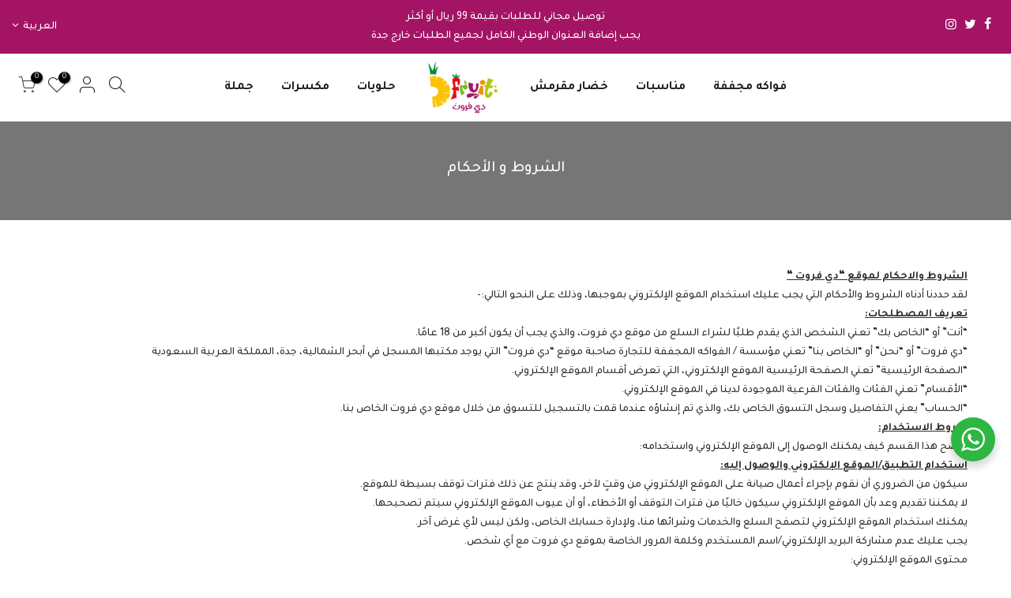

--- FILE ---
content_type: text/html; charset=utf-8
request_url: https://dfruit.co/pages/%D8%A7%D9%84%D8%B4%D8%B1%D9%88%D8%B7-%D9%88-%D8%A7%D9%84%D8%A3%D8%AD%D9%83%D8%A7%D9%85
body_size: 44350
content:
<!doctype html><html class="no-js" lang="ar" dir="rtl"><head>

  <!-- Google Tag Manager -->
<script>(function(w,d,s,l,i){w[l]=w[l]||[];w[l].push({'gtm.start':
new Date().getTime(),event:'gtm.js'});var f=d.getElementsByTagName(s)[0],
j=d.createElement(s),dl=l!='dataLayer'?'&l='+l:'';j.async=true;j.src=
'https://www.googletagmanager.com/gtm.js?id='+i+dl;f.parentNode.insertBefore(j,f);
})(window,document,'script','dataLayer','GTM-MLKPQ2T4');</script>
<!-- End Google Tag Manager -->
<script>
    window.dataLayer = window.dataLayer || [];
</script>
<!-- Klaviyo -->
<script
  async type="text/javascript"
  src="//static.klaviyo.com/onsite/js/	
SCgkiu/klaviyo.js"
></script>

<script>
  klaviyo.identify({
    // Change the line below to dynamically print the user's email.
    'email' : ''
  });
</script>
<!-- Hotjar Tracking Code for https://dfruit.co/ -->
<script>
    (function(h,o,t,j,a,r){
        h.hj=h.hj||function(){(h.hj.q=h.hj.q||[]).push(arguments)};
        h._hjSettings={hjid:3221981,hjsv:6};
        a=o.getElementsByTagName('head')[0];
        r=o.createElement('script');r.async=1;
        r.src=t+h._hjSettings.hjid+j+h._hjSettings.hjsv;
        a.appendChild(r);
    })(window,document,'https://static.hotjar.com/c/hotjar-','.js?sv=');
</script>
<!-- Google Tag Manager -->
<script>(function(w,d,s,l,i){w[l]=w[l]||[];w[l].push({'gtm.start':
new Date().getTime(),event:'gtm.js'});var f=d.getElementsByTagName(s)[0],
j=d.createElement(s),dl=l!='dataLayer'?'&l='+l:'';j.async=true;j.src=
'https://www.googletagmanager.com/gtm.js?id='+i+dl;f.parentNode.insertBefore(j,f);
})(window,document,'script','dataLayer','GTM-NR2KHZH');</script>
<!-- End Google Tag Manager -->
  
   <script>
        window.updateCartData = async (product)=>{
          console.log(product);
          const productId = product?.items[0]?.id ?? "";
          geckoShopify.onCartUpdate(1,1,productId);          
        }
    </script>

    <script>
     (function STRABL_CHECKOUT_LOCK() {
        const LOCK_ATTR = "data-strabl-locked";
        
        let observer = null;
        let unlocked = false;
        let unlockInterval = null;

        const lock = () => {
          if (unlocked) return;

          document
            .querySelectorAll('button[name="checkout"]')
            .forEach((btn) => {
              if (btn.hasAttribute(LOCK_ATTR)) return;

              //btn.disabled = true;
              //btn.style.pointerEvents = "none";
              //btn.style.opacity = "0.6";
              //btn.style.display = "none";
              //btn.setAttribute(LOCK_ATTR, "true");
            });
        };

        const unlock = () => {
          if (unlocked) return;
          unlocked = true;

          if (observer) observer.disconnect();
          if (unlockInterval) clearInterval(unlockInterval);

          document
            .querySelectorAll(`[${LOCK_ATTR}]`)
            .forEach((btn) => {
              btn.disabled = false;
              btn.style.pointerEvents = "";
              btn.style.opacity = "";
              btn.removeAttribute(LOCK_ATTR);
            });
        };

        lock();

        observer = new MutationObserver(lock);
        observer.observe(document.documentElement, {
          childList: true,
          subtree: true,
        });

        document.addEventListener("DOMContentLoaded", function () {
          unlockInterval = setInterval(() => {
            if (window.StrablCheckout) {
              unlock();
            }
          }, 200);
        });
      })();
    </script>

    <script>
      /*
      window.SelectorsForStrabl = {
        checkoutButton: 'button[name="checkout"]',
        cartPopup: "cart-notification",
        cartDrawer: "#nt_cart_canvas",
        cartProducts: ".mini_cart_items",
        cartProductsItemMeta: ".product-details__item--property",
        emptyCartText: "empty",
        addToCartButton: 'button[type="submit"].single_add_to_cart_button',
        shopifyPaymentButton: 'button[id="strabl-add-to-card-button-replacement"]',
        applePayButton: 'div[data-testid="ApplePay-button"]',
        addToCartForm: 'form[method="post"][action="/cart/add"][id="cart-form_ppr"]',
        productIdInput: 'select[name="id"]',
        quantityInput: 'input[name="quantity"][type="number"]',
        enableDeliveryCheckOnCart: false,
        cartPageDeliveryDate: 'input[name="attributes[Delivery Date]"]',
        deliveryErrorText:
          ".appsonrent-dds-deliveryRequired.iweb-dt-deliveryRequired",
        addNewPdpButton: false,
      };
      */
    </script><meta name="storeLogo" content="//dfruit.co/cdn/shop/files/logo_Dfruit.png?v=1656230516&width=200"><!--<script defer src="https://cdn.strabl.com/static-js/strabl_tnbl_v14.min.js"></script>-->

  <meta charset="utf-8">
  <meta name="viewport" content="width=device-width, initial-scale=1, shrink-to-fit=no, user-scalable=no">
  <meta name="theme-color" content="#0c9447">
  <meta name="format-detection" content="telephone=no">
  <link rel="canonical" href="https://dfruit.co/pages/%d8%a7%d9%84%d8%b4%d8%b1%d9%88%d8%b7-%d9%88-%d8%a7%d9%84%d8%a3%d8%ad%d9%83%d8%a7%d9%85">
  <link rel="preconnect" href="//fonts.shopifycdn.com/" crossorigin>
  <link rel="preconnect" href="//cdn.shopify.com/" crossorigin> 
  <link rel="dns-prefetch" href="//dfruit.co" crossorigin>
  <link rel="dns-prefetch" href="//dfruitsa.myshopify.com" crossorigin>
  <link rel="dns-prefetch" href="//cdn.shopify.com" crossorigin>
  <link rel="dns-prefetch" href="//fonts.shopifycdn.com" crossorigin>
  <link rel="dns-prefetch" href="//fonts.googleapis.com" crossorigin>
  <link rel="preload" as="style" href="//dfruit.co/cdn/shop/t/2/assets/pre_theme.min.css?v=135623929908170580601602607113">
  <link rel="preload" as="style" href="//dfruit.co/cdn/shop/t/2/assets/theme.scss.css?v=94221300074577195071603728343"><title>الشروط و الأحكام &ndash; Dfruit</title><meta name="description" content="الشروط والاحكام لموقع “دي فروت “ لقد حددنا أدناه الشروط والأحكام التي يجب عليك استخدام الموقع الإلكتروني بموجبها، وذلك على النحو التالي:- تعريف المصطلحات: “أنت” أو “الخاص بك” تعني الشخص الذي يقدم طلبًا لشراء السلع من موقع دي فروت، والذي يجب أن يكون أكبر من 18 عامًا. “دي فروت” أو “نحن” أو “الخاص بنا” تعني مؤسسة / الفواك"><link rel="shortcut icon" type="image/png" href="//dfruit.co/cdn/shop/files/logo_2x_7856d5a9-a51b-416c-ac80-22b22c56f544_32x.png?v=1660475328"><link rel="apple-touch-icon-precomposed" type="image/png" sizes="152x152" href="//dfruit.co/cdn/shop/files/logooo_small_3c0c3ae7-c40c-4642-a46c-9872fd848079_152x.png?v=1613556084"><!-- social-meta-tags.liquid --><meta name="keywords" content="الشروط و الأحكام,Dfruit,dfruit.co"/><meta name="author" content="Dfruit"><meta property="og:site_name" content="Dfruit">
<meta property="og:url" content="https://dfruit.co/pages/%d8%a7%d9%84%d8%b4%d8%b1%d9%88%d8%b7-%d9%88-%d8%a7%d9%84%d8%a3%d8%ad%d9%83%d8%a7%d9%85">
<meta property="og:title" content="الشروط و الأحكام">
<meta property="og:type" content="website">
<meta property="og:description" content="الشروط والاحكام لموقع “دي فروت “ لقد حددنا أدناه الشروط والأحكام التي يجب عليك استخدام الموقع الإلكتروني بموجبها، وذلك على النحو التالي:- تعريف المصطلحات: “أنت” أو “الخاص بك” تعني الشخص الذي يقدم طلبًا لشراء السلع من موقع دي فروت، والذي يجب أن يكون أكبر من 18 عامًا. “دي فروت” أو “نحن” أو “الخاص بنا” تعني مؤسسة / الفواك"><meta property="og:image" content="http://dfruit.co/cdn/shop/files/Main_pic6_f903c69d-f5e5-4de8-be58-d8eaed4afca7_1200x1200.jpg?v=1646034751"><meta property="og:image:secure_url" content="https://dfruit.co/cdn/shop/files/Main_pic6_f903c69d-f5e5-4de8-be58-d8eaed4afca7_1200x1200.jpg?v=1646034751"><meta name="twitter:site" content="@dfruitsa"><meta name="twitter:card" content="summary_large_image">
<meta name="twitter:title" content="الشروط و الأحكام">
<meta name="twitter:description" content="الشروط والاحكام لموقع “دي فروت “ لقد حددنا أدناه الشروط والأحكام التي يجب عليك استخدام الموقع الإلكتروني بموجبها، وذلك على النحو التالي:- تعريف المصطلحات: “أنت” أو “الخاص بك” تعني الشخص الذي يقدم طلبًا لشراء السلع من موقع دي فروت، والذي يجب أن يكون أكبر من 18 عامًا. “دي فروت” أو “نحن” أو “الخاص بنا” تعني مؤسسة / الفواك">
<link href="//dfruit.co/cdn/shop/t/2/assets/pre_theme.min.css?v=135623929908170580601602607113" rel="stylesheet" type="text/css" media="all" /><link rel="preload" as="script" href="//dfruit.co/cdn/shop/t/2/assets/lazysizes.min.js?v=20962554980009800031602607098">
<link rel="preload" as="script" href="//dfruit.co/cdn/shop/t/2/assets/nt_vendor.min.js?v=15107314600890742991602607107">
<link rel="preload" href="//dfruit.co/cdn/shop/t/2/assets/style.min.css?v=175942473834194053611766685768" as="style" onload="this.onload=null;this.rel='stylesheet'">
<link href="//dfruit.co/cdn/shop/t/2/assets/theme.scss.css?v=94221300074577195071603728343" rel="stylesheet" type="text/css" media="all" />
<link id="sett_clt4" rel="preload" href="//dfruit.co/cdn/shop/t/2/assets/sett_cl.css?v=30767152809361915641602781442" as="style" onload="this.onload=null;this.rel='stylesheet'"><link rel="preload" as="style" href="//dfruit.co/cdn/shop/t/2/assets/custom.scss.css?v=56800705613934093181603726188"><link href="//dfruit.co/cdn/shop/t/2/assets/custom.scss.css?v=56800705613934093181603726188" rel="stylesheet" type="text/css" media="all" /><link rel="preload" href="//dfruit.co/cdn/shop/t/2/assets/line-awesome.min.css?v=36930450349382045261602607100" as="style" onload="this.onload=null;this.rel='stylesheet'">
<script id="js_lzt4" src="//dfruit.co/cdn/shop/t/2/assets/lazysizes.min.js?v=20962554980009800031602607098" defer="defer"></script>
<script>document.documentElement.className = document.documentElement.className.replace('no-js', 'yes-js');const t_name = "page", t_cartCount = 0,ThemeNameT4='kalles',ThemeNameT42='ThemeIdT4Kalles',ThemeIdT4 = "true",ThemePuT4 = '#purchase_codet4',t_shop_currency = "SAR", t_moneyFormat = "SR {{amount}}", t_cart_url = "\/cart", pr_re_url = "\/recommendations\/products"; if (performance.navigation.type === 2) {location.reload(true);}</script>
<script src="//dfruit.co/cdn/shop/t/2/assets/nt_vendor.min.js?v=15107314600890742991602607107" defer="defer" id="js_ntt4"
  data-theme='//dfruit.co/cdn/shop/t/2/assets/nt_theme.min.js?v=58894975858502110931602607106'
  data-stt='//dfruit.co/cdn/shop/t/2/assets/nt_settings.js?v=155932038093379344561741172734'
  data-cat='//dfruit.co/cdn/shop/t/2/assets/cat.min.js?v=66577248337794583941602607075' 
  data-sw='//dfruit.co/cdn/shop/t/2/assets/swatch.min.js?v=104277099578709597241602607128'
  data-prjs='//dfruit.co/cdn/shop/t/2/assets/produc.min.js?v=159602787084382996341602607113' 
  data-mail='//dfruit.co/cdn/shop/t/2/assets/platform_mail.min.js?v=181466039836283930451602607111'
  data-my='//dfruit.co/cdn/shop/t/2/assets/my.js?v=111603181540343972631602607103' data-cusp='//dfruit.co/cdn/shop/t/2/assets/my.js?v=111603181540343972631602607103' data-cur='//dfruit.co/cdn/shop/t/2/assets/my.js?v=111603181540343972631602607103' data-mdl='//dfruit.co/cdn/shop/t/2/assets/module.min.js?v=72712877271928395091602607103'
  data-map='//dfruit.co/cdn/shop/t/2/assets/maplace.min.js?v=123640464312137447171602607101'
  data-time='//dfruit.co/cdn/shop/t/2/assets/spacetime.min.js?v=161364803253740588311602607126'
  data-ins='//dfruit.co/cdn/shop/t/2/assets/nt_instagram.min.js?v=150539233351459981941602607105'
  data-user='//dfruit.co/cdn/shop/t/2/assets/interactable.min.js?v=92906147169466082381602607088'
  data-add='//s7.addthis.com/js/300/addthis_widget.js#pubid=ra-56efaa05a768bd19'
  data-klaviyo='//www.klaviyo.com/media/js/public/klaviyo_subscribe.js'
  data-font='iconKalles , fakalles , Pe-icon-7-stroke , Font Awesome 5 Free:n9'
  data-fm=''
  data-spcmn='//dfruit.co/cdn/shopifycloud/storefront/assets/themes_support/shopify_common-5f594365.js'
  data-cust='//dfruit.co/cdn/shop/t/2/assets/customerclnt.min.js?v=158442283697986287111602607077'
  data-cusjs='none'
  data-desadm='//dfruit.co/cdn/shop/t/2/assets/des_adm.min.js?v=150029542803072955801602607079'
  data-otherryv='//dfruit.co/cdn/shop/t/2/assets/reviewOther.js?v=72029929378534401331602607121'></script>

<script>window.performance && window.performance.mark && window.performance.mark('shopify.content_for_header.start');</script><meta name="google-site-verification" content="ymtiXI4gc9VQqUW43hsjGTtMkhqwbdlpHGyEblKRFE8">
<meta name="facebook-domain-verification" content="kku2xba1kjsazm4l1u996g642t4rcq">
<meta name="facebook-domain-verification" content="wigerp2hmio8bdbdvzlh6ewm9ndevu">
<meta id="shopify-digital-wallet" name="shopify-digital-wallet" content="/50163744949/digital_wallets/dialog">
<link rel="alternate" hreflang="x-default" href="https://dfruit.co/pages/%D8%A7%D9%84%D8%B4%D8%B1%D9%88%D8%B7-%D9%88-%D8%A7%D9%84%D8%A3%D8%AD%D9%83%D8%A7%D9%85">
<link rel="alternate" hreflang="ar" href="https://dfruit.co/pages/%D8%A7%D9%84%D8%B4%D8%B1%D9%88%D8%B7-%D9%88-%D8%A7%D9%84%D8%A3%D8%AD%D9%83%D8%A7%D9%85">
<link rel="alternate" hreflang="en" href="https://dfruit.co/en/pages/%D8%A7%D9%84%D8%B4%D8%B1%D9%88%D8%B7-%D9%88-%D8%A7%D9%84%D8%A3%D8%AD%D9%83%D8%A7%D9%85">
<script async="async" src="/checkouts/internal/preloads.js?locale=ar-SA"></script>
<script id="shopify-features" type="application/json">{"accessToken":"f857205d80942a09790886392de1b24f","betas":["rich-media-storefront-analytics"],"domain":"dfruit.co","predictiveSearch":false,"shopId":50163744949,"locale":"ar"}</script>
<script>var Shopify = Shopify || {};
Shopify.shop = "dfruitsa.myshopify.com";
Shopify.locale = "ar";
Shopify.currency = {"active":"SAR","rate":"1.0"};
Shopify.country = "SA";
Shopify.theme = {"name":"Kalles 1.5.4","id":114209226933,"schema_name":"Kalles","schema_version":"1.5.4","theme_store_id":null,"role":"main"};
Shopify.theme.handle = "null";
Shopify.theme.style = {"id":null,"handle":null};
Shopify.cdnHost = "dfruit.co/cdn";
Shopify.routes = Shopify.routes || {};
Shopify.routes.root = "/";</script>
<script type="module">!function(o){(o.Shopify=o.Shopify||{}).modules=!0}(window);</script>
<script>!function(o){function n(){var o=[];function n(){o.push(Array.prototype.slice.apply(arguments))}return n.q=o,n}var t=o.Shopify=o.Shopify||{};t.loadFeatures=n(),t.autoloadFeatures=n()}(window);</script>
<script id="shop-js-analytics" type="application/json">{"pageType":"page"}</script>
<script defer="defer" async type="module" src="//dfruit.co/cdn/shopifycloud/shop-js/modules/v2/client.init-shop-cart-sync_C5BV16lS.en.esm.js"></script>
<script defer="defer" async type="module" src="//dfruit.co/cdn/shopifycloud/shop-js/modules/v2/chunk.common_CygWptCX.esm.js"></script>
<script type="module">
  await import("//dfruit.co/cdn/shopifycloud/shop-js/modules/v2/client.init-shop-cart-sync_C5BV16lS.en.esm.js");
await import("//dfruit.co/cdn/shopifycloud/shop-js/modules/v2/chunk.common_CygWptCX.esm.js");

  window.Shopify.SignInWithShop?.initShopCartSync?.({"fedCMEnabled":true,"windoidEnabled":true});

</script>
<script>(function() {
  var isLoaded = false;
  function asyncLoad() {
    if (isLoaded) return;
    isLoaded = true;
    var urls = ["https:\/\/js.smile.io\/v1\/smile-shopify.js?shop=dfruitsa.myshopify.com","https:\/\/cdn-bundler.nice-team.net\/app\/js\/bundler.js?shop=dfruitsa.myshopify.com","https:\/\/loox.io\/widget\/tAGa86iH16\/loox.1716735429652.js?shop=dfruitsa.myshopify.com","https:\/\/intg.snapchat.com\/shopify\/shopify-scevent-init.js?id=97079407-b895-49e5-afdc-a2ba558672bb\u0026shop=dfruitsa.myshopify.com","https:\/\/cdn.hextom.com\/js\/ultimatesalesboost.js?shop=dfruitsa.myshopify.com","https:\/\/timer.good-apps.co\/storage\/js\/good_apps_timer-dfruitsa.myshopify.com.js?ver=48\u0026shop=dfruitsa.myshopify.com","https:\/\/cdn-app.sealsubscriptions.com\/shopify\/public\/js\/sealsubscriptions.js?shop=dfruitsa.myshopify.com"];
    for (var i = 0; i < urls.length; i++) {
      var s = document.createElement('script');
      s.type = 'text/javascript';
      s.async = true;
      s.src = urls[i];
      var x = document.getElementsByTagName('script')[0];
      x.parentNode.insertBefore(s, x);
    }
  };
  if(window.attachEvent) {
    window.attachEvent('onload', asyncLoad);
  } else {
    window.addEventListener('load', asyncLoad, false);
  }
})();</script>
<script id="__st">var __st={"a":50163744949,"offset":10800,"reqid":"13b3e5cf-4df6-4267-bb96-fac07709117b-1768755666","pageurl":"dfruit.co\/pages\/%D8%A7%D9%84%D8%B4%D8%B1%D9%88%D8%B7-%D9%88-%D8%A7%D9%84%D8%A3%D8%AD%D9%83%D8%A7%D9%85","s":"pages-72285290677","u":"856f7c7bbcc9","p":"page","rtyp":"page","rid":72285290677};</script>
<script>window.ShopifyPaypalV4VisibilityTracking = true;</script>
<script id="captcha-bootstrap">!function(){'use strict';const t='contact',e='account',n='new_comment',o=[[t,t],['blogs',n],['comments',n],[t,'customer']],c=[[e,'customer_login'],[e,'guest_login'],[e,'recover_customer_password'],[e,'create_customer']],r=t=>t.map((([t,e])=>`form[action*='/${t}']:not([data-nocaptcha='true']) input[name='form_type'][value='${e}']`)).join(','),a=t=>()=>t?[...document.querySelectorAll(t)].map((t=>t.form)):[];function s(){const t=[...o],e=r(t);return a(e)}const i='password',u='form_key',d=['recaptcha-v3-token','g-recaptcha-response','h-captcha-response',i],f=()=>{try{return window.sessionStorage}catch{return}},m='__shopify_v',_=t=>t.elements[u];function p(t,e,n=!1){try{const o=window.sessionStorage,c=JSON.parse(o.getItem(e)),{data:r}=function(t){const{data:e,action:n}=t;return t[m]||n?{data:e,action:n}:{data:t,action:n}}(c);for(const[e,n]of Object.entries(r))t.elements[e]&&(t.elements[e].value=n);n&&o.removeItem(e)}catch(o){console.error('form repopulation failed',{error:o})}}const l='form_type',E='cptcha';function T(t){t.dataset[E]=!0}const w=window,h=w.document,L='Shopify',v='ce_forms',y='captcha';let A=!1;((t,e)=>{const n=(g='f06e6c50-85a8-45c8-87d0-21a2b65856fe',I='https://cdn.shopify.com/shopifycloud/storefront-forms-hcaptcha/ce_storefront_forms_captcha_hcaptcha.v1.5.2.iife.js',D={infoText:'Protected by hCaptcha',privacyText:'Privacy',termsText:'Terms'},(t,e,n)=>{const o=w[L][v],c=o.bindForm;if(c)return c(t,g,e,D).then(n);var r;o.q.push([[t,g,e,D],n]),r=I,A||(h.body.append(Object.assign(h.createElement('script'),{id:'captcha-provider',async:!0,src:r})),A=!0)});var g,I,D;w[L]=w[L]||{},w[L][v]=w[L][v]||{},w[L][v].q=[],w[L][y]=w[L][y]||{},w[L][y].protect=function(t,e){n(t,void 0,e),T(t)},Object.freeze(w[L][y]),function(t,e,n,w,h,L){const[v,y,A,g]=function(t,e,n){const i=e?o:[],u=t?c:[],d=[...i,...u],f=r(d),m=r(i),_=r(d.filter((([t,e])=>n.includes(e))));return[a(f),a(m),a(_),s()]}(w,h,L),I=t=>{const e=t.target;return e instanceof HTMLFormElement?e:e&&e.form},D=t=>v().includes(t);t.addEventListener('submit',(t=>{const e=I(t);if(!e)return;const n=D(e)&&!e.dataset.hcaptchaBound&&!e.dataset.recaptchaBound,o=_(e),c=g().includes(e)&&(!o||!o.value);(n||c)&&t.preventDefault(),c&&!n&&(function(t){try{if(!f())return;!function(t){const e=f();if(!e)return;const n=_(t);if(!n)return;const o=n.value;o&&e.removeItem(o)}(t);const e=Array.from(Array(32),(()=>Math.random().toString(36)[2])).join('');!function(t,e){_(t)||t.append(Object.assign(document.createElement('input'),{type:'hidden',name:u})),t.elements[u].value=e}(t,e),function(t,e){const n=f();if(!n)return;const o=[...t.querySelectorAll(`input[type='${i}']`)].map((({name:t})=>t)),c=[...d,...o],r={};for(const[a,s]of new FormData(t).entries())c.includes(a)||(r[a]=s);n.setItem(e,JSON.stringify({[m]:1,action:t.action,data:r}))}(t,e)}catch(e){console.error('failed to persist form',e)}}(e),e.submit())}));const S=(t,e)=>{t&&!t.dataset[E]&&(n(t,e.some((e=>e===t))),T(t))};for(const o of['focusin','change'])t.addEventListener(o,(t=>{const e=I(t);D(e)&&S(e,y())}));const B=e.get('form_key'),M=e.get(l),P=B&&M;t.addEventListener('DOMContentLoaded',(()=>{const t=y();if(P)for(const e of t)e.elements[l].value===M&&p(e,B);[...new Set([...A(),...v().filter((t=>'true'===t.dataset.shopifyCaptcha))])].forEach((e=>S(e,t)))}))}(h,new URLSearchParams(w.location.search),n,t,e,['guest_login'])})(!0,!1)}();</script>
<script integrity="sha256-4kQ18oKyAcykRKYeNunJcIwy7WH5gtpwJnB7kiuLZ1E=" data-source-attribution="shopify.loadfeatures" defer="defer" src="//dfruit.co/cdn/shopifycloud/storefront/assets/storefront/load_feature-a0a9edcb.js" crossorigin="anonymous"></script>
<script data-source-attribution="shopify.dynamic_checkout.dynamic.init">var Shopify=Shopify||{};Shopify.PaymentButton=Shopify.PaymentButton||{isStorefrontPortableWallets:!0,init:function(){window.Shopify.PaymentButton.init=function(){};var t=document.createElement("script");t.src="https://dfruit.co/cdn/shopifycloud/portable-wallets/latest/portable-wallets.ar.js",t.type="module",document.head.appendChild(t)}};
</script>
<script data-source-attribution="shopify.dynamic_checkout.buyer_consent">
  function portableWalletsHideBuyerConsent(e){var t=document.getElementById("shopify-buyer-consent"),n=document.getElementById("shopify-subscription-policy-button");t&&n&&(t.classList.add("hidden"),t.setAttribute("aria-hidden","true"),n.removeEventListener("click",e))}function portableWalletsShowBuyerConsent(e){var t=document.getElementById("shopify-buyer-consent"),n=document.getElementById("shopify-subscription-policy-button");t&&n&&(t.classList.remove("hidden"),t.removeAttribute("aria-hidden"),n.addEventListener("click",e))}window.Shopify?.PaymentButton&&(window.Shopify.PaymentButton.hideBuyerConsent=portableWalletsHideBuyerConsent,window.Shopify.PaymentButton.showBuyerConsent=portableWalletsShowBuyerConsent);
</script>
<script data-source-attribution="shopify.dynamic_checkout.cart.bootstrap">document.addEventListener("DOMContentLoaded",(function(){function t(){return document.querySelector("shopify-accelerated-checkout-cart, shopify-accelerated-checkout")}if(t())Shopify.PaymentButton.init();else{new MutationObserver((function(e,n){t()&&(Shopify.PaymentButton.init(),n.disconnect())})).observe(document.body,{childList:!0,subtree:!0})}}));
</script>

<script>window.performance && window.performance.mark && window.performance.mark('shopify.content_for_header.end');</script>
  

<meta name="facebook-domain-verification" content="wigerp2hmio8bdbdvzlh6ewm9ndevu" />
<link rel="stylesheet" href="//dfruit.co/cdn/shop/t/2/assets/seedgrow-whatsapp-style.css?v=71665772339286751761659359687">
                  <script src="//dfruit.co/cdn/shop/t/2/assets/bss-file-configdata.js?v=95068953517476291321670226979" type="text/javascript"></script><script>
              if (typeof BSS_PL == 'undefined') {
                  var BSS_PL = {};
              }
              
              var bssPlApiServer = "https://product-labels-pro.bsscommerce.com";
              BSS_PL.customerTags = 'null';
              BSS_PL.configData = configDatas;
              BSS_PL.storeId = 26496;
              BSS_PL.currentPlan = "false";
              BSS_PL.storeIdCustomOld = "10678";
              BSS_PL.storeIdOldWIthPriority = "12200";
              BSS_PL.apiServerProduction = "https://product-labels-pro.bsscommerce.com";
              
              </script>
          <style>
.homepage-slideshow .slick-slide .bss_pl_img {
    visibility: hidden !important;
}
</style><script>function fixBugForStores($, BSS_PL, parent, page, htmlLabel) { return false;}</script>



  <script type="text/javascript">
    (function(c,l,a,r,i,t,y){
        c[a]=c[a]||function(){(c[a].q=c[a].q||[]).push(arguments)};
        t=l.createElement(r);t.async=1;t.src="https://www.clarity.ms/tag/"+i;
        y=l.getElementsByTagName(r)[0];y.parentNode.insertBefore(t,y);
    })(window, document, "clarity", "script", "lpk693bcfu");
</script>

                    <!-- BEGIN app block: shopify://apps/klaviyo-email-marketing-sms/blocks/klaviyo-onsite-embed/2632fe16-c075-4321-a88b-50b567f42507 -->












  <script async src="https://static.klaviyo.com/onsite/js/SCgkiu/klaviyo.js?company_id=SCgkiu"></script>
  <script>!function(){if(!window.klaviyo){window._klOnsite=window._klOnsite||[];try{window.klaviyo=new Proxy({},{get:function(n,i){return"push"===i?function(){var n;(n=window._klOnsite).push.apply(n,arguments)}:function(){for(var n=arguments.length,o=new Array(n),w=0;w<n;w++)o[w]=arguments[w];var t="function"==typeof o[o.length-1]?o.pop():void 0,e=new Promise((function(n){window._klOnsite.push([i].concat(o,[function(i){t&&t(i),n(i)}]))}));return e}}})}catch(n){window.klaviyo=window.klaviyo||[],window.klaviyo.push=function(){var n;(n=window._klOnsite).push.apply(n,arguments)}}}}();</script>

  




  <script>
    window.klaviyoReviewsProductDesignMode = false
  </script>







<!-- END app block --><!-- BEGIN app block: shopify://apps/t-lab-ai-language-translate/blocks/language_switcher/b5b83690-efd4-434d-8c6a-a5cef4019faf --><!-- BEGIN app snippet: switcher_styling -->

<link href="//cdn.shopify.com/extensions/019bb762-7264-7b99-8d86-32684349d784/content-translation-297/assets/advanced-switcher.css" rel="stylesheet" type="text/css" media="all" />

<style>
  .tl-switcher-container.tl-custom-position {
    border-width: 1px;
    border-style: solid;
    border-color: #000000;
    background-color: #000000;
  }

  .tl-custom-position.top-right {
    top: 55px;
    right: 20px;
    bottom: auto;
    left: auto;
  }

  .tl-custom-position.top-left {
    top: 55px;
    right: auto;
    bottom: auto;
    left: 20px;
  }

  .tl-custom-position.bottom-left {
    position: fixed;
    top: auto;
    right: auto;
    bottom: 20px;
    left: 20px;
  }

  .tl-custom-position.bottom-right {
    position: fixed;
    top: auto;
    right: 20px;
    bottom: 20px;
    left: auto;
  }

  .tl-custom-position > div {
    font-size: 14px;
    color: #878787;
  }

  .tl-custom-position .tl-label {
    color: #878787;
  }

  .tl-dropdown,
  .tl-overlay,
  .tl-options {
    display: none;
  }

  .tl-dropdown.bottom-right,
  .tl-dropdown.bottom-left {
    bottom: 100%;
    top: auto;
  }

  .tl-dropdown.top-right,
  .tl-dropdown.bottom-right {
    right: 0;
    left: auto;
  }

  .tl-options.bottom-right,
  .tl-options.bottom-left {
    bottom: 100%;
    top: auto;
  }

  .tl-options.top-right,
  .tl-options.bottom-right {
    right: 0;
    left: auto;
  }

  div:not(.tl-inner) > .tl-switcher .tl-select,
  div.tl-selections {
    border-width: 0px;
  }

  

  
</style>
<!-- END app snippet -->

<script type="text/template" id="tl-switcher-template">
  <div class="tl-switcher-container hidden ">
    
        <!-- BEGIN app snippet: language_form --><div class="tl-switcher tl-language"><form method="post" action="/localization" id="localization_form" accept-charset="UTF-8" class="shopify-localization-form" enctype="multipart/form-data"><input type="hidden" name="form_type" value="localization" /><input type="hidden" name="utf8" value="✓" /><input type="hidden" name="_method" value="put" /><input type="hidden" name="return_to" value="/pages/%D8%A7%D9%84%D8%B4%D8%B1%D9%88%D8%B7-%D9%88-%D8%A7%D9%84%D8%A3%D8%AD%D9%83%D8%A7%D9%85" />
    <div class="tl-select">
      
          <img
            class="tl-flag"
            loading="lazy"
            width="20"
            height="18"
            alt="Language switcher country flag for العربية"
            src="https://cdn.shopify.com/extensions/019bb762-7264-7b99-8d86-32684349d784/content-translation-297/assets/sa.svg"
          >
            <span class="tl-label tl-name">العربية</span>
      
    </div>
    <ul class="tl-options " role="list">
      
          <li
            class="tl-option active"
            data-value="ar"
          >
              <img
                class="tl-flag"
                loading="lazy"
                width="20"
                height="18"
                alt="Language dropdown option country flag for العربية"
                src="https://cdn.shopify.com/extensions/019bb762-7264-7b99-8d86-32684349d784/content-translation-297/assets/sa.svg"
              >
                <span class="tl-label tl-code" for="ar">ar</span>
          </li>
          <li
            class="tl-option "
            data-value="en"
          >
              <img
                class="tl-flag"
                loading="lazy"
                width="20"
                height="18"
                alt="Language dropdown option country flag for English"
                src="https://cdn.shopify.com/extensions/019bb762-7264-7b99-8d86-32684349d784/content-translation-297/assets/us.svg"
              >
                <span class="tl-label tl-code" for="en">en</span>
          </li>
      
    </ul>
    <input type="hidden" name="country_code" value="SA">
    <input type="hidden" name="language_code" value="ar"></form>
</div>
<!-- END app snippet -->

      
    <!-- BEGIN app snippet: language_form2 --><div class="tl-languages-unwrap" style="display: none;"><form method="post" action="/localization" id="localization_form" accept-charset="UTF-8" class="shopify-localization-form" enctype="multipart/form-data"><input type="hidden" name="form_type" value="localization" /><input type="hidden" name="utf8" value="✓" /><input type="hidden" name="_method" value="put" /><input type="hidden" name="return_to" value="/pages/%D8%A7%D9%84%D8%B4%D8%B1%D9%88%D8%B7-%D9%88-%D8%A7%D9%84%D8%A3%D8%AD%D9%83%D8%A7%D9%85" />
    <ul class="tl-options" role="list">
      
          <li
            class="tl-option active"
            data-value="ar"
          >
                <span class="tl-label tl-code" for="ar">ar</span>
          </li>
          <li
            class="tl-option "
            data-value="en"
          >
                <span class="tl-label tl-code" for="en">en</span>
          </li>
      
    </ul>
    <input type="hidden" name="country_code" value="SA">
    <input type="hidden" name="language_code" value="ar"></form>
</div>
<!-- END app snippet -->
  </div>
</script>

<!-- BEGIN app snippet: switcher_init_script --><script>
  "use strict";
  (()=>{let s="tlSwitcherReady",l="hidden";function c(i,r,t=0){var e=i.map(function(e){return document.querySelector(e)});if(e.every(function(e){return!!e}))r(e);else{let e=new MutationObserver(function(e,t){var n=i.map(function(e){return document.querySelector(e)});n.every(function(e){return!!e})&&(t.disconnect(),r(n))});e.observe(document.documentElement,{childList:!0,subtree:!0}),0<t&&setTimeout(function(){e.disconnect()},t)}}let a=function(c,a){return function(t){var n=t[0],i=t[1];if(n&&i){var r=n.cloneNode(!0);let e=!1;switch(a){case"before":var o=i.parentElement;o&&(o.insertBefore(r,i),e=!0);break;case"after":o=i.parentElement;o&&(o.insertBefore(r,i.nextSibling),e=!0);break;case"in-element-prepend":o=i.firstChild;i.insertBefore(r,o),e=!0;break;case"in-element":i.appendChild(r),e=!0}e&&(r instanceof HTMLElement&&(r.classList.add(c),r.classList.remove(l)),t=new CustomEvent(s,{detail:{switcherElement:r}}),document.dispatchEvent(t))}}};function r(e){switch(e.switcherPosition){case"header":t=e.switcherPrototypeSelector,i=e.headerRelativePosition,r=e.mobileRefElement,o=e.mobileRelativePosition,(n=e.headerRefElement)&&n.split(",").map(e=>e.trim()).filter(Boolean).forEach(e=>{c([t,e],a("desktop",i),3e3)}),r&&r.split(",").map(e=>e.trim()).filter(Boolean).forEach(e=>{c([t,e],a("mobile",o))});break;case"custom":n=e.switcherPrototypeSelector,(n=document.querySelector(n))&&(n.classList.add("tl-custom-position"),n.classList.remove(l),n=new CustomEvent(s,{detail:{switcherElement:n}}),document.dispatchEvent(n))}var t,n,i,r,o}void 0===window.TranslationLab&&(window.TranslationLab={}),window.TranslationLab.Switcher={configure:function(i){c(["body"],e=>{var t,n=document.getElementById("tl-switcher-template");n&&((t=document.createElement("div")).innerHTML=n.innerHTML,n=t.querySelector(".tl-switcher-container"))&&(t=n.cloneNode(!0),e[0])&&e[0].appendChild(t),r(i)})}}})();
</script><!-- END app snippet -->

<script>
  (function () {

    var enabledShopCurrenciesJson = '[{"name":"Saudi Riyal","iso_code":"SAR","symbol":"ر.س"}]';
    var availableCountriesJson = '[{"name":"الإمارات العربية المتحدة","iso_code":"AE","currency_code":"SAR"},{"name":"البحرين","iso_code":"BH","currency_code":"SAR"},{"name":"الكويت","iso_code":"KW","currency_code":"SAR"},{"name":"المملكة العربية السعودية","iso_code":"SA","currency_code":"SAR"},{"name":"عُمان","iso_code":"OM","currency_code":"SAR"},{"name":"قطر","iso_code":"QA","currency_code":"SAR"}]';

    if (typeof window.TranslationLab === 'undefined') {
      window.TranslationLab = {};
    }

    window.TranslationLab.CurrencySettings = {
      themeMoneyFormat: "SR {{amount}}",
      themeMoneyWithCurrencyFormat: "SR {{amount}}",
      format: 'money_with_currency_format',
      isRtl: true
    };

    window.TranslationLab.switcherSettings = {
      switcherMode: 'language',
      labelType: 'language-name',
      showFlags: true,
      useSwitcherIcon: false,
      imgFileTemplate: 'https://cdn.shopify.com/extensions/019bb762-7264-7b99-8d86-32684349d784/content-translation-297/assets/[country-code].svg',

      isModal: false,

      currencyFormatClass: 'span.money, span.tlab-currency-format, .price-item, .price, .price-sale, .price-compare, .product__price, .product__price--sale, .product__price--old, .jsPrice',
      shopCurrencyCode: "SAR" || "SAR",

      langCurrencies: null,

      currentLocale: 'ar',
      languageList: JSON.parse("[{\r\n\"name\": \"العربية\",\r\n\"endonym_name\": \"العربية\",\r\n\"iso_code\": \"ar\",\r\n\"display_code\": \"ar\",\r\n\"primary\": true,\"flag\": \"https:\/\/cdn.shopify.com\/extensions\/019bb762-7264-7b99-8d86-32684349d784\/content-translation-297\/assets\/sa.svg\",\r\n\"region\": null,\r\n\"regions\": null,\r\n\"root_url\": \"\\\/\"\r\n},{\r\n\"name\": \"الإنجليزية\",\r\n\"endonym_name\": \"English\",\r\n\"iso_code\": \"en\",\r\n\"display_code\": \"en\",\r\n\"primary\": false,\"flag\": \"https:\/\/cdn.shopify.com\/extensions\/019bb762-7264-7b99-8d86-32684349d784\/content-translation-297\/assets\/us.svg\",\r\n\"region\": null,\r\n\"regions\": null,\r\n\"root_url\": \"\\\/en\"\r\n}]"),

      currentCountry: 'SA',
      availableCountries: JSON.parse(availableCountriesJson),

      enabledShopCurrencies: JSON.parse(enabledShopCurrenciesJson),

      addNoRedirect: false,
      addLanguageCode: false,
    };

    function getShopifyThemeName() {
      if (window.Shopify && window.Shopify.theme && window.Shopify.theme.name) {
        return window.Shopify.theme.name.toLowerCase();
      }
      return null;
    }

    function find(collection, predicate) {
      for (var i = 0; i < collection.length; i++) {
        if (predicate(collection[i])) {
          return collection[i];
        }
      }
      return null;
    }

    function getCurrenciesForLanguage(languageCode, languageCurrencies, defaultCurrencyCode) {
      if (!languageCode || !languageCurrencies) {
        return {
          languageCode: '',
          currencies: [{ code: defaultCurrencyCode }]
        };
      }
      const langCodePart = languageCode.split('-')[0];
      const langCurrencyMapping = find(languageCurrencies, function(x) { return x.languageCode === languageCode || x.languageCode === langCodePart; });
      const defaultCurrenciesForLanguage = {
        languageCode: languageCode,
        currencies: [{ code: defaultCurrencyCode }]
      };
      return langCurrencyMapping ?? defaultCurrenciesForLanguage;
    }

    function findCurrencyForLanguage(langCurrencies, languageCode, currencyCode, defaultCurrencyCode) {
      if (!languageCode) return null
      const langCurrencyMapping = getCurrenciesForLanguage(languageCode, langCurrencies, defaultCurrencyCode);
      if (!currencyCode)  return langCurrencyMapping.currencies[0];
      const currency = find(langCurrencyMapping.currencies, function(currency) { return currency.code === currencyCode; });
      if (!currency) return langCurrencyMapping.currencies[0];
      return currency;
    }

    function getCurrentCurrencyCode(languageCurrencies, language, shopCurrencyCode) {
      const queryParamCurrencyCode = getQueryParam('currency');
      if (queryParamCurrencyCode) {
        window.TranslationLab.currencyCookie.write(queryParamCurrencyCode.toUpperCase());
        deleteQueryParam('currency');
      }

      const savedCurrencyCode = window.TranslationLab.currencyCookie.read() ?? null;
      const currencyForCurrentLanguage = findCurrencyForLanguage(languageCurrencies, language.iso_code, savedCurrencyCode, shopCurrencyCode);
      return currencyForCurrentLanguage ? currencyForCurrentLanguage.code : shopCurrencyCode;
    }

    function getQueryParam(param) {
      const queryString = window.location.search;
      const urlParams = new URLSearchParams(queryString);
      const paramValue = urlParams.get(param);
      return paramValue;
    }

    function deleteQueryParam(param) {
      const url = new URL(window.location.href);
      url.searchParams.delete(param);
      window.history.replaceState({}, '', url.toString());
    }

    window.TranslationLab.currencyCookie = {
        name: 'translation-lab-currency',
        write: function (currency) {
            window.localStorage.setItem(this.name, currency);
        },
        read: function () {
            return window.localStorage.getItem(this.name);
        },
        destroy: function () {
            window.localStorage.removeItem(this.name);
        }
    }

    window.TranslationLab.currencyService = {
      getCurrenciesForLanguage: getCurrenciesForLanguage,
      findCurrencyForLanguage: findCurrencyForLanguage,
      getCurrentCurrencyCode: getCurrentCurrencyCode
    }

    var switcherOptions = {
      shopifyThemeName: getShopifyThemeName(),
      switcherPrototypeSelector: '.tl-switcher-container.hidden',
      switcherPosition: 'header',
      headerRefElement: '',
      headerRelativePosition: 'before',
      mobileRefElement: '',
      mobileRelativePosition: 'before',
    };

    window.TranslationLab.Switcher.configure(switcherOptions);

  })();
</script>



<script defer="defer" src="https://cdn.shopify.com/extensions/019bb762-7264-7b99-8d86-32684349d784/content-translation-297/assets/advanced-switcher.js" type="text/javascript"></script>


<!-- END app block --><!-- BEGIN app block: shopify://apps/ta-labels-badges/blocks/bss-pl-config-data/91bfe765-b604-49a1-805e-3599fa600b24 --><script
    id='bss-pl-config-data'
>
	let TAE_StoreId = "26496";
	if (typeof BSS_PL == 'undefined' || TAE_StoreId !== "") {
  		var BSS_PL = {};
		BSS_PL.storeId = 26496;
		BSS_PL.currentPlan = "free";
		BSS_PL.apiServerProduction = "https://product-labels-pro.bsscommerce.com";
		BSS_PL.publicAccessToken = null;
		BSS_PL.customerTags = "null";
		BSS_PL.customerId = "null";
		BSS_PL.storeIdCustomOld = 10678;
		BSS_PL.storeIdOldWIthPriority = 12200;
		BSS_PL.storeIdOptimizeAppendLabel = null
		BSS_PL.optimizeCodeIds = null; 
		BSS_PL.extendedFeatureIds = null;
		BSS_PL.integration = {"laiReview":{"status":0,"config":[]}};
		BSS_PL.settingsData  = {};
		BSS_PL.configProductMetafields = null;
		BSS_PL.configVariantMetafields = null;
		
		BSS_PL.configData = [].concat({"mobile_show_badges":1,"desktop_show_badges":1,"mobile_show_labels":1,"desktop_show_labels":1,"label_id":65347,"name":"New","priority":0,"img_url":"label_shopify_2-14.png","pages":"1,2,3,4,7","enable_allowed_countries":false,"locations":"","position":2,"product_type":0,"exclude_products":6,"product":"7899307344100,7899285881060,7899296694500","variant":"","collection":"","collection_image":"","inventory":0,"tags":"","excludeTags":"","enable_visibility_date":false,"from_date":null,"to_date":null,"enable_discount_range":false,"discount_type":1,"discount_from":null,"discount_to":null,"public_img_url":"https://cdn.shopify.com/s/files/1/0501/6374/4949/t/2/assets/label_shopify_2_14_png?v=1670226975","label_text":"Hello!","label_text_color":"#ffffff","label_text_font_size":12,"label_text_background_color":"#ff7f50","label_text_no_image":1,"label_text_in_stock":"In Stock","label_text_out_stock":"Sold out","label_text_unlimited_stock":"Unlimited Stock","label_shadow":0,"label_shape":null,"label_opacity":100,"label_border_radius":0,"label_text_style":0,"label_shadow_color":"#808080","label_text_enable":0,"label_text_font_family":null,"related_product_tag":null,"customer_tags":null,"exclude_customer_tags":null,"customer_type":"allcustomers","exclude_customers":"all_customer_tags","collection_image_type":0,"label_on_image":"2","first_image_tags":null,"label_type":1,"badge_type":0,"custom_selector":null,"margin_top":0,"margin_bottom":0,"mobile_font_size_label":12,"label_text_id":65347,"emoji":null,"emoji_position":null,"transparent_background":null,"custom_page":null,"check_custom_page":"0","margin_left":0,"instock":null,"enable_price_range":0,"price_range_from":null,"price_range_to":null,"enable_product_publish":0,"product_publish_from":null,"product_publish_to":null,"enable_countdown_timer":0,"option_format_countdown":0,"countdown_time":null,"option_end_countdown":null,"start_day_countdown":null,"public_url_s3":"https://shopify-production-product-labels.s3.us-east-2.amazonaws.com/public/static/adminhtml/libs/13/label_shopify_2-14.png","enable_visibility_period":0,"visibility_period":1,"createdAt":"2022-12-05T07:56:16.000Z","customer_ids":null,"exclude_customer_ids":null,"exclude_product_ids":null,"angle":0,"toolTipText":"","mobile_width_label":20,"mobile_height_label":20,"mobile_fixed_percent_label":1,"desktop_width_label":20,"desktop_height_label":20,"desktop_fixed_percent_label":1,"mobile_position":2,"mobile_default_config":1,"desktop_label_unlimited_top":33,"desktop_label_unlimited_left":33,"desktop_label_unlimited_width":30,"desktop_label_unlimited_height":30,"mobile_label_unlimited_top":33,"mobile_label_unlimited_left":33,"mobile_label_unlimited_width":30,"mobile_label_unlimited_height":30,"mobile_margin_top":0,"mobile_margin_left":0,"mobile_margin_bottom":0,"enable_fixed_time":0,"fixed_time":null,"statusLabelHoverText":0,"labelHoverTextLink":"","statusLabelAltText":0,"labelAltText":"","enable_multi_badge":null,"enable_badge_stock":0,"translations":[],"animation_type":0,"img_aspect_ratio":null,"desktop_lock_aspect_ratio":false,"mobile_lock_aspect_ratio":false,"preview_board_width":null},);

		
		BSS_PL.configDataBanner = [].concat();

		
		BSS_PL.configDataPopup = [].concat();

		
		BSS_PL.configDataLabelGroup = [].concat();
		
		
		BSS_PL.collectionID = ``;
		BSS_PL.collectionHandle = ``;
		BSS_PL.collectionTitle = ``;

		
		BSS_PL.conditionConfigData = [].concat();
	}
</script>




<style>
    
    

</style>

<script>
    function bssLoadScripts(src, callback, isDefer = false) {
        const scriptTag = document.createElement('script');
        document.head.appendChild(scriptTag);
        scriptTag.src = src;
        if (isDefer) {
            scriptTag.defer = true;
        } else {
            scriptTag.async = true;
        }
        if (callback) {
            scriptTag.addEventListener('load', function () {
                callback();
            });
        }
    }
    const scriptUrls = [
        "https://cdn.shopify.com/extensions/019bc4fb-09b1-7c2a-aaf4-8025e33c8448/product-label-557/assets/bss-pl-init-helper.js",
        "https://cdn.shopify.com/extensions/019bc4fb-09b1-7c2a-aaf4-8025e33c8448/product-label-557/assets/bss-pl-init-config-run-scripts.js",
    ];
    Promise.all(scriptUrls.map((script) => new Promise((resolve) => bssLoadScripts(script, resolve)))).then((res) => {
        console.log('BSS scripts loaded');
        window.bssScriptsLoaded = true;
    });

	function bssInitScripts() {
		if (BSS_PL.configData.length) {
			const enabledFeature = [
				{ type: 1, script: "https://cdn.shopify.com/extensions/019bc4fb-09b1-7c2a-aaf4-8025e33c8448/product-label-557/assets/bss-pl-init-for-label.js" },
				{ type: 2, badge: [0, 7, 8], script: "https://cdn.shopify.com/extensions/019bc4fb-09b1-7c2a-aaf4-8025e33c8448/product-label-557/assets/bss-pl-init-for-badge-product-name.js" },
				{ type: 2, badge: [1, 11], script: "https://cdn.shopify.com/extensions/019bc4fb-09b1-7c2a-aaf4-8025e33c8448/product-label-557/assets/bss-pl-init-for-badge-product-image.js" },
				{ type: 2, badge: 2, script: "https://cdn.shopify.com/extensions/019bc4fb-09b1-7c2a-aaf4-8025e33c8448/product-label-557/assets/bss-pl-init-for-badge-custom-selector.js" },
				{ type: 2, badge: [3, 9, 10], script: "https://cdn.shopify.com/extensions/019bc4fb-09b1-7c2a-aaf4-8025e33c8448/product-label-557/assets/bss-pl-init-for-badge-price.js" },
				{ type: 2, badge: 4, script: "https://cdn.shopify.com/extensions/019bc4fb-09b1-7c2a-aaf4-8025e33c8448/product-label-557/assets/bss-pl-init-for-badge-add-to-cart-btn.js" },
				{ type: 2, badge: 5, script: "https://cdn.shopify.com/extensions/019bc4fb-09b1-7c2a-aaf4-8025e33c8448/product-label-557/assets/bss-pl-init-for-badge-quantity-box.js" },
				{ type: 2, badge: 6, script: "https://cdn.shopify.com/extensions/019bc4fb-09b1-7c2a-aaf4-8025e33c8448/product-label-557/assets/bss-pl-init-for-badge-buy-it-now-btn.js" }
			]
				.filter(({ type, badge }) => BSS_PL.configData.some(item => item.label_type === type && (badge === undefined || (Array.isArray(badge) ? badge.includes(item.badge_type) : item.badge_type === badge))) || (type === 1 && BSS_PL.configDataLabelGroup && BSS_PL.configDataLabelGroup.length))
				.map(({ script }) => script);
				
            enabledFeature.forEach((src) => bssLoadScripts(src));

            if (enabledFeature.length) {
                const src = "https://cdn.shopify.com/extensions/019bc4fb-09b1-7c2a-aaf4-8025e33c8448/product-label-557/assets/bss-product-label-js.js";
                bssLoadScripts(src);
            }
        }

        if (BSS_PL.configDataBanner && BSS_PL.configDataBanner.length) {
            const src = "https://cdn.shopify.com/extensions/019bc4fb-09b1-7c2a-aaf4-8025e33c8448/product-label-557/assets/bss-product-label-banner.js";
            bssLoadScripts(src);
        }

        if (BSS_PL.configDataPopup && BSS_PL.configDataPopup.length) {
            const src = "https://cdn.shopify.com/extensions/019bc4fb-09b1-7c2a-aaf4-8025e33c8448/product-label-557/assets/bss-product-label-popup.js";
            bssLoadScripts(src);
        }

        if (window.location.search.includes('bss-pl-custom-selector')) {
            const src = "https://cdn.shopify.com/extensions/019bc4fb-09b1-7c2a-aaf4-8025e33c8448/product-label-557/assets/bss-product-label-custom-position.js";
            bssLoadScripts(src, null, true);
        }
    }
    bssInitScripts();
</script>


<!-- END app block --><!-- BEGIN app block: shopify://apps/t-lab-ai-language-translate/blocks/custom_translations/b5b83690-efd4-434d-8c6a-a5cef4019faf --><!-- BEGIN app snippet: custom_translation_scripts --><script>
(()=>{var o=/\([0-9]+?\)$/,M=/\r?\n|\r|\t|\xa0|\u200B|\u200E|&nbsp;| /g,v=/<\/?[a-z][\s\S]*>/i,t=/^(https?:\/\/|\/\/)[^\s/$.?#].[^\s]*$/i,k=/\{\{\s*([a-zA-Z_]\w*)\s*\}\}/g,p=/\{\{\s*([a-zA-Z_]\w*)\s*\}\}/,r=/^(https:)?\/\/cdn\.shopify\.com\/(.+)\.(png|jpe?g|gif|webp|svgz?|bmp|tiff?|ico|avif)/i,e=/^(https:)?\/\/cdn\.shopify\.com/i,a=/\b(?:https?|ftp)?:?\/\/?[^\s\/]+\/[^\s]+\.(?:png|jpe?g|gif|webp|svgz?|bmp|tiff?|ico|avif)\b/i,I=/url\(['"]?(.*?)['"]?\)/,m="__label:",i=document.createElement("textarea"),u={t:["src","data-src","data-source","data-href","data-zoom","data-master","data-bg","base-src"],i:["srcset","data-srcset"],o:["href","data-href"],u:["href","data-href","data-src","data-zoom"]},g=new Set(["img","picture","button","p","a","input"]),h=16.67,s=function(n){return n.nodeType===Node.ELEMENT_NODE},c=function(n){return n.nodeType===Node.TEXT_NODE};function w(n){return r.test(n.trim())||a.test(n.trim())}function b(n){return(n=>(n=n.trim(),t.test(n)))(n)||e.test(n.trim())}var l=function(n){return!n||0===n.trim().length};function j(n){return i.innerHTML=n,i.value}function T(n){return A(j(n))}function A(n){return n.trim().replace(o,"").replace(M,"").trim()}var _=1e3;function D(n){n=n.trim().replace(M,"").replace(/&amp;/g,"&").replace(/&gt;/g,">").replace(/&lt;/g,"<").trim();return n.length>_?N(n):n}function E(n){return n.trim().toLowerCase().replace(/^https:/i,"")}function N(n){for(var t=5381,r=0;r<n.length;r++)t=(t<<5)+t^n.charCodeAt(r);return(t>>>0).toString(36)}function f(n){for(var t=document.createElement("template"),r=(t.innerHTML=n,["SCRIPT","IFRAME","OBJECT","EMBED","LINK","META"]),e=/^(on\w+|srcdoc|style)$/i,a=document.createTreeWalker(t.content,NodeFilter.SHOW_ELEMENT),i=a.nextNode();i;i=a.nextNode()){var o=i;if(r.includes(o.nodeName))o.remove();else for(var u=o.attributes.length-1;0<=u;--u)e.test(o.attributes[u].name)&&o.removeAttribute(o.attributes[u].name)}return t.innerHTML}function d(n,t,r){void 0===r&&(r=20);for(var e=n,a=0;e&&e.parentElement&&a<r;){for(var i=e.parentElement,o=0,u=t;o<u.length;o++)for(var s=u[o],c=0,l=s.l;c<l.length;c++){var f=l[c];switch(f.type){case"class":for(var d=0,v=i.classList;d<v.length;d++){var p=v[d];if(f.value.test(p))return s.label}break;case"id":if(i.id&&f.value.test(i.id))return s.label;break;case"attribute":if(i.hasAttribute(f.name)){if(!f.value)return s.label;var m=i.getAttribute(f.name);if(m&&f.value.test(m))return s.label}}}e=i,a++}return"unknown"}function y(n,t){var r,e,a;"function"==typeof window.fetch&&"AbortController"in window?(r=new AbortController,e=setTimeout(function(){return r.abort()},3e3),fetch(n,{credentials:"same-origin",signal:r.signal}).then(function(n){return clearTimeout(e),n.ok?n.json():Promise.reject(n)}).then(t).catch(console.error)):((a=new XMLHttpRequest).onreadystatechange=function(){4===a.readyState&&200===a.status&&t(JSON.parse(a.responseText))},a.open("GET",n,!0),a.timeout=3e3,a.send())}function O(){var l=/([^\s]+)\.(png|jpe?g|gif|webp|svgz?|bmp|tiff?|ico|avif)$/i,f=/_(\{width\}x*|\{width\}x\{height\}|\d{3,4}x\d{3,4}|\d{3,4}x|x\d{3,4}|pinco|icon|thumb|small|compact|medium|large|grande|original|master)(_crop_\w+)*(@[2-3]x)*(.progressive)*$/i,d=/^(https?|ftp|file):\/\//i;function r(n){var t,r="".concat(n.path).concat(n.v).concat(null!=(r=n.size)?r:"",".").concat(n.p);return n.m&&(r="".concat(n.path).concat(n.m,"/").concat(n.v).concat(null!=(t=n.size)?t:"",".").concat(n.p)),n.host&&(r="".concat(null!=(t=n.protocol)?t:"","//").concat(n.host).concat(r)),n.g&&(r+=n.g),r}return{h:function(n){var t=!0,r=(d.test(n)||n.startsWith("//")||(t=!1,n="https://example.com"+n),t);n.startsWith("//")&&(r=!1,n="https:"+n);try{new URL(n)}catch(n){return null}var e,a,i,o,u,s,n=new URL(n),c=n.pathname.split("/").filter(function(n){return n});return c.length<1||(a=c.pop(),e=null!=(e=c.pop())?e:null,null===(a=a.match(l)))?null:(s=a[1],a=a[2],i=s.match(f),o=s,(u=null)!==i&&(o=s.substring(0,i.index),u=i[0]),s=0<c.length?"/"+c.join("/")+"/":"/",{protocol:r?n.protocol:null,host:t?n.host:null,path:s,g:n.search,m:e,v:o,size:u,p:a,version:n.searchParams.get("v"),width:n.searchParams.get("width")})},T:r,S:function(n){return(n.m?"/".concat(n.m,"/"):"/").concat(n.v,".").concat(n.p)},M:function(n){return(n.m?"/".concat(n.m,"/"):"/").concat(n.v,".").concat(n.p,"?v=").concat(n.version||"0")},k:function(n,t){return r({protocol:t.protocol,host:t.host,path:t.path,g:t.g,m:t.m,v:t.v,size:n.size,p:t.p,version:t.version,width:t.width})}}}var x,S,C={},H={};function q(p,n){var m=new Map,g=new Map,i=new Map,r=new Map,e=new Map,a=new Map,o=new Map,u=function(n){return n.toLowerCase().replace(/[\s\W_]+/g,"")},s=new Set(n.A.map(u)),c=0,l=!1,f=!1,d=O();function v(n,t,r){s.has(u(n))||n&&t&&(r.set(n,t),l=!0)}function t(n,t){if(n&&n.trim()&&0!==m.size){var r=A(n),e=H[r];if(e&&(p.log("dictionary",'Overlapping text: "'.concat(n,'" related to html: "').concat(e,'"')),t)&&(n=>{if(n)for(var t=h(n.outerHTML),r=t._,e=(t.I||(r=0),n.parentElement),a=0;e&&a<5;){var i=h(e.outerHTML),o=i.I,i=i._;if(o){if(p.log("dictionary","Ancestor depth ".concat(a,": overlap score=").concat(i.toFixed(3),", base=").concat(r.toFixed(3))),r<i)return 1;if(i<r&&0<r)return}e=e.parentElement,a++}})(t))p.log("dictionary",'Skipping text translation for "'.concat(n,'" because an ancestor HTML translation exists'));else{e=m.get(r);if(e)return e;var a=n;if(a&&a.trim()&&0!==g.size){for(var i,o,u,s=g.entries(),c=s.next();!c.done;){var l=c.value[0],f=c.value[1],d=a.trim().match(l);if(d&&1<d.length){i=l,o=f,u=d;break}c=s.next()}if(i&&o&&u){var v=u.slice(1),t=o.match(k);if(t&&t.length===v.length)return t.reduce(function(n,t,r){return n.replace(t,v[r])},o)}}}}return null}function h(n){var r,e,a;return!n||!n.trim()||0===i.size?{I:null,_:0}:(r=D(n),a=0,(e=null)!=(n=i.get(r))?{I:n,_:1}:(i.forEach(function(n,t){-1!==t.indexOf(r)&&(t=r.length/t.length,a<t)&&(a=t,e=n)}),{I:e,_:a}))}function w(n){return n&&n.trim()&&0!==i.size&&(n=D(n),null!=(n=i.get(n)))?n:null}function b(n){if(n&&n.trim()&&0!==r.size){var t=E(n),t=r.get(t);if(t)return t;t=d.h(n);if(t){n=d.M(t).toLowerCase(),n=r.get(n);if(n)return n;n=d.S(t).toLowerCase(),t=r.get(n);if(t)return t}}return null}function T(n){return!n||!n.trim()||0===e.size||void 0===(n=e.get(A(n)))?null:n}function y(n){return!n||!n.trim()||0===a.size||void 0===(n=a.get(E(n)))?null:n}function x(n){var t;return!n||!n.trim()||0===o.size?null:null!=(t=o.get(A(n)))?t:(t=D(n),void 0!==(n=o.get(t))?n:null)}function S(){var n={j:m,D:g,N:i,O:r,C:e,H:a,q:o,L:l,R:c,F:C};return JSON.stringify(n,function(n,t){return t instanceof Map?Object.fromEntries(t.entries()):t})}return{J:function(n,t){v(n,t,m)},U:function(n,t){n&&t&&(n=new RegExp("^".concat(n,"$"),"s"),g.set(n,t),l=!0)},$:function(n,t){var r;n!==t&&(v((r=j(r=n).trim().replace(M,"").trim()).length>_?N(r):r,t,i),c=Math.max(c,n.length))},P:function(n,t){v(n,t,r),(n=d.h(n))&&(v(d.M(n).toLowerCase(),t,r),v(d.S(n).toLowerCase(),t,r))},G:function(n,t){v(n.replace("[img-alt]","").replace(M,"").trim(),t,e)},B:function(n,t){v(n,t,a)},W:function(n,t){f=!0,v(n,t,o)},V:function(){return p.log("dictionary","Translation dictionaries: ",S),i.forEach(function(n,r){m.forEach(function(n,t){r!==t&&-1!==r.indexOf(t)&&(C[t]=A(n),H[t]=r)})}),p.log("dictionary","appliedTextTranslations: ",JSON.stringify(C)),p.log("dictionary","overlappingTexts: ",JSON.stringify(H)),{L:l,Z:f,K:t,X:w,Y:b,nn:T,tn:y,rn:x}}}}function z(n,t,r){function f(n,t){t=n.split(t);return 2===t.length?t[1].trim()?t:[t[0]]:[n]}var d=q(r,t);return n.forEach(function(n){if(n){var c,l=n.name,n=n.value;if(l&&n){if("string"==typeof n)try{c=JSON.parse(n)}catch(n){return void r.log("dictionary","Invalid metafield JSON for "+l,function(){return String(n)})}else c=n;c&&Object.keys(c).forEach(function(e){if(e){var n,t,r,a=c[e];if(a)if(e!==a)if(l.includes("judge"))r=T(e),d.W(r,a);else if(e.startsWith("[img-alt]"))d.G(e,a);else if(e.startsWith("[img-src]"))n=E(e.replace("[img-src]","")),d.P(n,a);else if(v.test(e))d.$(e,a);else if(w(e))n=E(e),d.P(n,a);else if(b(e))r=E(e),d.B(r,a);else if("/"===(n=(n=e).trim())[0]&&"/"!==n[1]&&(r=E(e),d.B(r,a),r=T(e),d.J(r,a)),p.test(e))(s=(r=e).match(k))&&0<s.length&&(t=r.replace(/[-\/\\^$*+?.()|[\]]/g,"\\$&"),s.forEach(function(n){t=t.replace(n,"(.*)")}),d.U(t,a));else if(e.startsWith(m))r=a.replace(m,""),s=e.replace(m,""),d.J(T(s),r);else{if("product_tags"===l)for(var i=0,o=["_",":"];i<o.length;i++){var u=(n=>{if(e.includes(n)){var t=f(e,n),r=f(a,n);if(t.length===r.length)return t.forEach(function(n,t){n!==r[t]&&(d.J(T(n),r[t]),d.J(T("".concat(n,":")),"".concat(r[t],":")))}),{value:void 0}}})(o[i]);if("object"==typeof u)return u.value}var s=T(e);s!==a&&d.J(s,a)}}})}}}),d.V()}function L(y,x){var e=[{label:"judge-me",l:[{type:"class",value:/jdgm/i},{type:"id",value:/judge-me/i},{type:"attribute",name:"data-widget-name",value:/review_widget/i}]}],a=O();function S(r,n,e){n.forEach(function(n){var t=r.getAttribute(n);t&&(t=n.includes("href")?e.tn(t):e.K(t))&&r.setAttribute(n,t)})}function M(n,t,r){var e,a=n.getAttribute(t);a&&((e=i(a=E(a.split("&")[0]),r))?n.setAttribute(t,e):(e=r.tn(a))&&n.setAttribute(t,e))}function k(n,t,r){var e=n.getAttribute(t);e&&(e=((n,t)=>{var r=(n=n.split(",").filter(function(n){return null!=n&&""!==n.trim()}).map(function(n){var n=n.trim().split(/\s+/),t=n[0].split("?"),r=t[0],t=t[1],t=t?t.split("&"):[],e=((n,t)=>{for(var r=0;r<n.length;r++)if(t(n[r]))return n[r];return null})(t,function(n){return n.startsWith("v=")}),t=t.filter(function(n){return!n.startsWith("v=")}),n=n[1];return{url:r,version:e,en:t.join("&"),size:n}}))[0].url;if(r=i(r=n[0].version?"".concat(r,"?").concat(n[0].version):r,t)){var e=a.h(r);if(e)return n.map(function(n){var t=n.url,r=a.h(t);return r&&(t=a.k(r,e)),n.en&&(r=t.includes("?")?"&":"?",t="".concat(t).concat(r).concat(n.en)),t=n.size?"".concat(t," ").concat(n.size):t}).join(",")}})(e,r))&&n.setAttribute(t,e)}function i(n,t){var r=a.h(n);return null===r?null:(n=t.Y(n))?null===(n=a.h(n))?null:a.k(r,n):(n=a.S(r),null===(t=t.Y(n))||null===(n=a.h(t))?null:a.k(r,n))}function A(n,t,r){var e,a,i,o;r.an&&(e=n,a=r.on,u.o.forEach(function(n){var t=e.getAttribute(n);if(!t)return!1;!t.startsWith("/")||t.startsWith("//")||t.startsWith(a)||(t="".concat(a).concat(t),e.setAttribute(n,t))})),i=n,r=u.u.slice(),o=t,r.forEach(function(n){var t,r=i.getAttribute(n);r&&(w(r)?(t=o.Y(r))&&i.setAttribute(n,t):(t=o.tn(r))&&i.setAttribute(n,t))})}function _(t,r){var n,e,a,i,o;u.t.forEach(function(n){return M(t,n,r)}),u.i.forEach(function(n){return k(t,n,r)}),e="alt",a=r,(o=(n=t).getAttribute(e))&&((i=a.nn(o))?n.setAttribute(e,i):(i=a.K(o))&&n.setAttribute(e,i))}return{un:function(n){return!(!n||!s(n)||x.sn.includes((n=n).tagName.toLowerCase())||n.classList.contains("tl-switcher-container")||(n=n.parentNode)&&["SCRIPT","STYLE"].includes(n.nodeName.toUpperCase()))},cn:function(n){if(c(n)&&null!=(t=n.textContent)&&t.trim()){if(y.Z)if("judge-me"===d(n,e,5)){var t=y.rn(n.textContent);if(t)return void(n.textContent=j(t))}var r,t=y.K(n.textContent,n.parentElement||void 0);t&&(r=n.textContent.trim().replace(o,"").trim(),n.textContent=j(n.textContent.replace(r,t)))}},ln:function(n){if(!!l(n.textContent)||!n.innerHTML)return!1;if(y.Z&&"judge-me"===d(n,e,5)){var t=y.rn(n.innerHTML);if(t)return n.innerHTML=f(t),!0}t=y.X(n.innerHTML);return!!t&&(n.innerHTML=f(t),!0)},fn:function(n){var t,r,e,a,i,o,u,s,c,l;switch(S(n,["data-label","title"],y),n.tagName.toLowerCase()){case"span":S(n,["data-tooltip"],y);break;case"a":A(n,y,x);break;case"input":c=u=y,(l=(s=o=n).getAttribute("type"))&&("submit"===l||"button"===l)&&(l=s.getAttribute("value"),c=c.K(l))&&s.setAttribute("value",c),S(o,["placeholder"],u);break;case"textarea":S(n,["placeholder"],y);break;case"img":_(n,y);break;case"picture":for(var f=y,d=n.childNodes,v=0;v<d.length;v++){var p=d[v];if(p.tagName)switch(p.tagName.toLowerCase()){case"source":k(p,"data-srcset",f),k(p,"srcset",f);break;case"img":_(p,f)}}break;case"div":s=l=y,(u=o=c=n)&&(o=o.style.backgroundImage||o.getAttribute("data-bg")||"")&&"none"!==o&&(o=o.match(I))&&o[1]&&(o=o[1],s=s.Y(o))&&(u.style.backgroundImage='url("'.concat(s,'")')),a=c,i=l,["src","data-src","data-bg"].forEach(function(n){return M(a,n,i)}),["data-bgset"].forEach(function(n){return k(a,n,i)}),["data-href"].forEach(function(n){return S(a,[n],i)});break;case"button":r=y,(e=(t=n).getAttribute("value"))&&(r=r.K(e))&&t.setAttribute("value",r);break;case"iframe":e=y,(r=(t=n).getAttribute("src"))&&(e=e.tn(r))&&t.setAttribute("src",e);break;case"video":for(var m=n,g=y,h=["src"],w=0;w<h.length;w++){var b=h[w],T=m.getAttribute(b);T&&(T=g.tn(T))&&m.setAttribute(b,T)}}},getImageTranslation:function(n){return i(n,y)}}}function R(s,c,l){r=c.dn,e=new WeakMap;var r,e,a={add:function(n){var t=Date.now()+r;e.set(n,t)},has:function(n){var t=null!=(t=e.get(n))?t:0;return!(Date.now()>=t&&(e.delete(n),1))}},i=[],o=[],f=[],d=[],u=2*h,v=3*h;function p(n){var t,r,e;n&&(n.nodeType===Node.TEXT_NODE&&s.un(n.parentElement)?s.cn(n):s.un(n)&&(n=n,s.fn(n),t=g.has(n.tagName.toLowerCase())||(t=(t=n).getBoundingClientRect(),r=window.innerHeight||document.documentElement.clientHeight,e=window.innerWidth||document.documentElement.clientWidth,r=t.top<=r&&0<=t.top+t.height,e=t.left<=e&&0<=t.left+t.width,r&&e),a.has(n)||(t?i:o).push(n)))}function m(n){if(l.log("messageHandler","Processing element:",n),s.un(n)){var t=s.ln(n);if(a.add(n),!t){var r=n.childNodes;l.log("messageHandler","Child nodes:",r);for(var e=0;e<r.length;e++)p(r[e])}}}requestAnimationFrame(function n(){for(var t=performance.now();0<i.length;){var r=i.shift();if(r&&!a.has(r)&&m(r),performance.now()-t>=v)break}requestAnimationFrame(n)}),requestAnimationFrame(function n(){for(var t=performance.now();0<o.length;){var r=o.shift();if(r&&!a.has(r)&&m(r),performance.now()-t>=u)break}requestAnimationFrame(n)}),c.vn&&requestAnimationFrame(function n(){for(var t=performance.now();0<f.length;){var r=f.shift();if(r&&s.fn(r),performance.now()-t>=u)break}requestAnimationFrame(n)}),c.pn&&requestAnimationFrame(function n(){for(var t=performance.now();0<d.length;){var r=d.shift();if(r&&s.cn(r),performance.now()-t>=u)break}requestAnimationFrame(n)});var n={subtree:!0,childList:!0,attributes:c.vn,characterData:c.pn};new MutationObserver(function(n){l.log("observer","Observer:",n);for(var t=0;t<n.length;t++){var r=n[t];switch(r.type){case"childList":for(var e=r.addedNodes,a=0;a<e.length;a++)p(e[a]);var i=r.target.childNodes;if(i.length<=10)for(var o=0;o<i.length;o++)p(i[o]);break;case"attributes":var u=r.target;s.un(u)&&u&&f.push(u);break;case"characterData":c.pn&&(u=r.target)&&u.nodeType===Node.TEXT_NODE&&d.push(u)}}}).observe(document.documentElement,n)}void 0===window.TranslationLab&&(window.TranslationLab={}),window.TranslationLab.CustomTranslations=(x=(()=>{var a;try{a=window.localStorage.getItem("tlab_debug_mode")||null}catch(n){a=null}return{log:function(n,t){for(var r=[],e=2;e<arguments.length;e++)r[e-2]=arguments[e];!a||"observer"===n&&"all"===a||("all"===a||a===n||"custom"===n&&"custom"===a)&&(n=r.map(function(n){if("function"==typeof n)try{return n()}catch(n){return"Error generating parameter: ".concat(n.message)}return n}),console.log.apply(console,[t].concat(n)))}}})(),S=null,{init:function(n,t){n&&!n.isPrimaryLocale&&n.translationsMetadata&&n.translationsMetadata.length&&(0<(t=((n,t,r,e)=>{function a(n,t){for(var r=[],e=2;e<arguments.length;e++)r[e-2]=arguments[e];for(var a=0,i=r;a<i.length;a++){var o=i[a];if(o&&void 0!==o[n])return o[n]}return t}var i=window.localStorage.getItem("tlab_feature_options"),o=null;if(i)try{o=JSON.parse(i)}catch(n){e.log("dictionary","Invalid tlab_feature_options JSON",String(n))}var r=a("useMessageHandler",!0,o,i=r),u=a("messageHandlerCooldown",2e3,o,i),s=a("localizeUrls",!1,o,i),c=a("processShadowRoot",!1,o,i),l=a("attributesMutations",!1,o,i),f=a("processCharacterData",!1,o,i),d=a("excludedTemplates",[],o,i),o=a("phraseIgnoreList",[],o,i);return e.log("dictionary","useMessageHandler:",r),e.log("dictionary","messageHandlerCooldown:",u),e.log("dictionary","localizeUrls:",s),e.log("dictionary","processShadowRoot:",c),e.log("dictionary","attributesMutations:",l),e.log("dictionary","processCharacterData:",f),e.log("dictionary","excludedTemplates:",d),e.log("dictionary","phraseIgnoreList:",o),{sn:["html","head","meta","script","noscript","style","link","canvas","svg","g","path","ellipse","br","hr"],locale:n,on:t,gn:r,dn:u,an:s,hn:c,vn:l,pn:f,mn:d,A:o}})(n.locale,n.on,t,x)).mn.length&&t.mn.includes(n.template)||(n=z(n.translationsMetadata,t,x),S=L(n,t),n.L&&(t.gn&&R(S,t,x),window.addEventListener("DOMContentLoaded",function(){function e(n){n=/\/products\/(.+?)(\?.+)?$/.exec(n);return n?n[1]:null}var n,t,r,a;(a=document.querySelector(".cbb-frequently-bought-selector-label-name"))&&"true"!==a.getAttribute("translated")&&(n=e(window.location.pathname))&&(t="https://".concat(window.location.host,"/products/").concat(n,".json"),r="https://".concat(window.location.host).concat(window.Shopify.routes.root,"products/").concat(n,".json"),y(t,function(n){a.childNodes.forEach(function(t){t.textContent===n.product.title&&y(r,function(n){t.textContent!==n.product.title&&(t.textContent=n.product.title,a.setAttribute("translated","true"))})})}),document.querySelectorAll('[class*="cbb-frequently-bought-selector-link"]').forEach(function(t){var n,r;"true"!==t.getAttribute("translated")&&(n=t.getAttribute("href"))&&(r=e(n))&&y("https://".concat(window.location.host).concat(window.Shopify.routes.root,"products/").concat(r,".json"),function(n){t.textContent!==n.product.title&&(t.textContent=n.product.title,t.setAttribute("translated","true"))})}))}))))},getImageTranslation:function(n){return x.log("dictionary","translationManager: ",S),S?S.getImageTranslation(n):null}})})();
</script><!-- END app snippet -->

<script>
  (function() {
    var ctx = {
      locale: 'ar',
      isPrimaryLocale: true,
      rootUrl: '',
      translationsMetadata: [{},{"name":"product_options_variants","value":{}},{"name":"images","value":{}}],
      template: "page",
    };
    var settings = null;
    TranslationLab.CustomTranslations.init(ctx, settings);
  })()
</script>


<!-- END app block --><link href="https://cdn.shopify.com/extensions/019bc4fb-09b1-7c2a-aaf4-8025e33c8448/product-label-557/assets/bss-pl-style.min.css" rel="stylesheet" type="text/css" media="all">
<script src="https://cdn.shopify.com/extensions/019bc5ab-1cac-7c74-9f5b-5b4537ff6af9/rapi-349/assets/rappi-front.js" type="text/javascript" defer="defer"></script>
<link href="https://cdn.shopify.com/extensions/019bc5ab-1cac-7c74-9f5b-5b4537ff6af9/rapi-349/assets/rappi-front.css" rel="stylesheet" type="text/css" media="all">
<link href="https://monorail-edge.shopifysvc.com" rel="dns-prefetch">
<script>(function(){if ("sendBeacon" in navigator && "performance" in window) {try {var session_token_from_headers = performance.getEntriesByType('navigation')[0].serverTiming.find(x => x.name == '_s').description;} catch {var session_token_from_headers = undefined;}var session_cookie_matches = document.cookie.match(/_shopify_s=([^;]*)/);var session_token_from_cookie = session_cookie_matches && session_cookie_matches.length === 2 ? session_cookie_matches[1] : "";var session_token = session_token_from_headers || session_token_from_cookie || "";function handle_abandonment_event(e) {var entries = performance.getEntries().filter(function(entry) {return /monorail-edge.shopifysvc.com/.test(entry.name);});if (!window.abandonment_tracked && entries.length === 0) {window.abandonment_tracked = true;var currentMs = Date.now();var navigation_start = performance.timing.navigationStart;var payload = {shop_id: 50163744949,url: window.location.href,navigation_start,duration: currentMs - navigation_start,session_token,page_type: "page"};window.navigator.sendBeacon("https://monorail-edge.shopifysvc.com/v1/produce", JSON.stringify({schema_id: "online_store_buyer_site_abandonment/1.1",payload: payload,metadata: {event_created_at_ms: currentMs,event_sent_at_ms: currentMs}}));}}window.addEventListener('pagehide', handle_abandonment_event);}}());</script>
<script id="web-pixels-manager-setup">(function e(e,d,r,n,o){if(void 0===o&&(o={}),!Boolean(null===(a=null===(i=window.Shopify)||void 0===i?void 0:i.analytics)||void 0===a?void 0:a.replayQueue)){var i,a;window.Shopify=window.Shopify||{};var t=window.Shopify;t.analytics=t.analytics||{};var s=t.analytics;s.replayQueue=[],s.publish=function(e,d,r){return s.replayQueue.push([e,d,r]),!0};try{self.performance.mark("wpm:start")}catch(e){}var l=function(){var e={modern:/Edge?\/(1{2}[4-9]|1[2-9]\d|[2-9]\d{2}|\d{4,})\.\d+(\.\d+|)|Firefox\/(1{2}[4-9]|1[2-9]\d|[2-9]\d{2}|\d{4,})\.\d+(\.\d+|)|Chrom(ium|e)\/(9{2}|\d{3,})\.\d+(\.\d+|)|(Maci|X1{2}).+ Version\/(15\.\d+|(1[6-9]|[2-9]\d|\d{3,})\.\d+)([,.]\d+|)( \(\w+\)|)( Mobile\/\w+|) Safari\/|Chrome.+OPR\/(9{2}|\d{3,})\.\d+\.\d+|(CPU[ +]OS|iPhone[ +]OS|CPU[ +]iPhone|CPU IPhone OS|CPU iPad OS)[ +]+(15[._]\d+|(1[6-9]|[2-9]\d|\d{3,})[._]\d+)([._]\d+|)|Android:?[ /-](13[3-9]|1[4-9]\d|[2-9]\d{2}|\d{4,})(\.\d+|)(\.\d+|)|Android.+Firefox\/(13[5-9]|1[4-9]\d|[2-9]\d{2}|\d{4,})\.\d+(\.\d+|)|Android.+Chrom(ium|e)\/(13[3-9]|1[4-9]\d|[2-9]\d{2}|\d{4,})\.\d+(\.\d+|)|SamsungBrowser\/([2-9]\d|\d{3,})\.\d+/,legacy:/Edge?\/(1[6-9]|[2-9]\d|\d{3,})\.\d+(\.\d+|)|Firefox\/(5[4-9]|[6-9]\d|\d{3,})\.\d+(\.\d+|)|Chrom(ium|e)\/(5[1-9]|[6-9]\d|\d{3,})\.\d+(\.\d+|)([\d.]+$|.*Safari\/(?![\d.]+ Edge\/[\d.]+$))|(Maci|X1{2}).+ Version\/(10\.\d+|(1[1-9]|[2-9]\d|\d{3,})\.\d+)([,.]\d+|)( \(\w+\)|)( Mobile\/\w+|) Safari\/|Chrome.+OPR\/(3[89]|[4-9]\d|\d{3,})\.\d+\.\d+|(CPU[ +]OS|iPhone[ +]OS|CPU[ +]iPhone|CPU IPhone OS|CPU iPad OS)[ +]+(10[._]\d+|(1[1-9]|[2-9]\d|\d{3,})[._]\d+)([._]\d+|)|Android:?[ /-](13[3-9]|1[4-9]\d|[2-9]\d{2}|\d{4,})(\.\d+|)(\.\d+|)|Mobile Safari.+OPR\/([89]\d|\d{3,})\.\d+\.\d+|Android.+Firefox\/(13[5-9]|1[4-9]\d|[2-9]\d{2}|\d{4,})\.\d+(\.\d+|)|Android.+Chrom(ium|e)\/(13[3-9]|1[4-9]\d|[2-9]\d{2}|\d{4,})\.\d+(\.\d+|)|Android.+(UC? ?Browser|UCWEB|U3)[ /]?(15\.([5-9]|\d{2,})|(1[6-9]|[2-9]\d|\d{3,})\.\d+)\.\d+|SamsungBrowser\/(5\.\d+|([6-9]|\d{2,})\.\d+)|Android.+MQ{2}Browser\/(14(\.(9|\d{2,})|)|(1[5-9]|[2-9]\d|\d{3,})(\.\d+|))(\.\d+|)|K[Aa][Ii]OS\/(3\.\d+|([4-9]|\d{2,})\.\d+)(\.\d+|)/},d=e.modern,r=e.legacy,n=navigator.userAgent;return n.match(d)?"modern":n.match(r)?"legacy":"unknown"}(),u="modern"===l?"modern":"legacy",c=(null!=n?n:{modern:"",legacy:""})[u],f=function(e){return[e.baseUrl,"/wpm","/b",e.hashVersion,"modern"===e.buildTarget?"m":"l",".js"].join("")}({baseUrl:d,hashVersion:r,buildTarget:u}),m=function(e){var d=e.version,r=e.bundleTarget,n=e.surface,o=e.pageUrl,i=e.monorailEndpoint;return{emit:function(e){var a=e.status,t=e.errorMsg,s=(new Date).getTime(),l=JSON.stringify({metadata:{event_sent_at_ms:s},events:[{schema_id:"web_pixels_manager_load/3.1",payload:{version:d,bundle_target:r,page_url:o,status:a,surface:n,error_msg:t},metadata:{event_created_at_ms:s}}]});if(!i)return console&&console.warn&&console.warn("[Web Pixels Manager] No Monorail endpoint provided, skipping logging."),!1;try{return self.navigator.sendBeacon.bind(self.navigator)(i,l)}catch(e){}var u=new XMLHttpRequest;try{return u.open("POST",i,!0),u.setRequestHeader("Content-Type","text/plain"),u.send(l),!0}catch(e){return console&&console.warn&&console.warn("[Web Pixels Manager] Got an unhandled error while logging to Monorail."),!1}}}}({version:r,bundleTarget:l,surface:e.surface,pageUrl:self.location.href,monorailEndpoint:e.monorailEndpoint});try{o.browserTarget=l,function(e){var d=e.src,r=e.async,n=void 0===r||r,o=e.onload,i=e.onerror,a=e.sri,t=e.scriptDataAttributes,s=void 0===t?{}:t,l=document.createElement("script"),u=document.querySelector("head"),c=document.querySelector("body");if(l.async=n,l.src=d,a&&(l.integrity=a,l.crossOrigin="anonymous"),s)for(var f in s)if(Object.prototype.hasOwnProperty.call(s,f))try{l.dataset[f]=s[f]}catch(e){}if(o&&l.addEventListener("load",o),i&&l.addEventListener("error",i),u)u.appendChild(l);else{if(!c)throw new Error("Did not find a head or body element to append the script");c.appendChild(l)}}({src:f,async:!0,onload:function(){if(!function(){var e,d;return Boolean(null===(d=null===(e=window.Shopify)||void 0===e?void 0:e.analytics)||void 0===d?void 0:d.initialized)}()){var d=window.webPixelsManager.init(e)||void 0;if(d){var r=window.Shopify.analytics;r.replayQueue.forEach((function(e){var r=e[0],n=e[1],o=e[2];d.publishCustomEvent(r,n,o)})),r.replayQueue=[],r.publish=d.publishCustomEvent,r.visitor=d.visitor,r.initialized=!0}}},onerror:function(){return m.emit({status:"failed",errorMsg:"".concat(f," has failed to load")})},sri:function(e){var d=/^sha384-[A-Za-z0-9+/=]+$/;return"string"==typeof e&&d.test(e)}(c)?c:"",scriptDataAttributes:o}),m.emit({status:"loading"})}catch(e){m.emit({status:"failed",errorMsg:(null==e?void 0:e.message)||"Unknown error"})}}})({shopId: 50163744949,storefrontBaseUrl: "https://dfruit.co",extensionsBaseUrl: "https://extensions.shopifycdn.com/cdn/shopifycloud/web-pixels-manager",monorailEndpoint: "https://monorail-edge.shopifysvc.com/unstable/produce_batch",surface: "storefront-renderer",enabledBetaFlags: ["2dca8a86"],webPixelsConfigList: [{"id":"1835532516","configuration":"{\"pixelId\":\"97079407-b895-49e5-afdc-a2ba558672bb\"}","eventPayloadVersion":"v1","runtimeContext":"STRICT","scriptVersion":"c119f01612c13b62ab52809eb08154bb","type":"APP","apiClientId":2556259,"privacyPurposes":["ANALYTICS","MARKETING","SALE_OF_DATA"],"dataSharingAdjustments":{"protectedCustomerApprovalScopes":["read_customer_address","read_customer_email","read_customer_name","read_customer_personal_data","read_customer_phone"]}},{"id":"465469668","configuration":"{\"config\":\"{\\\"google_tag_ids\\\":[\\\"AW-561711654\\\",\\\"GT-5TJ9S746\\\"],\\\"target_country\\\":\\\"SA\\\",\\\"gtag_events\\\":[{\\\"type\\\":\\\"begin_checkout\\\",\\\"action_label\\\":\\\"AW-561711654\\\/aWxvCN3rs_kZEKaU7IsC\\\"},{\\\"type\\\":\\\"search\\\",\\\"action_label\\\":\\\"AW-561711654\\\/TQR5CNfrs_kZEKaU7IsC\\\"},{\\\"type\\\":\\\"view_item\\\",\\\"action_label\\\":[\\\"AW-561711654\\\/4yHgCNTrs_kZEKaU7IsC\\\",\\\"MC-D09VZCL121\\\"]},{\\\"type\\\":\\\"purchase\\\",\\\"action_label\\\":[\\\"AW-561711654\\\/xy7uCPP0oMwbEKaU7IsC\\\",\\\"MC-D09VZCL121\\\"]},{\\\"type\\\":\\\"page_view\\\",\\\"action_label\\\":[\\\"AW-561711654\\\/3jQkCNHrs_kZEKaU7IsC\\\",\\\"MC-D09VZCL121\\\"]},{\\\"type\\\":\\\"add_payment_info\\\",\\\"action_label\\\":\\\"AW-561711654\\\/KQtMCODrs_kZEKaU7IsC\\\"},{\\\"type\\\":\\\"add_to_cart\\\",\\\"action_label\\\":\\\"AW-561711654\\\/feZQCNrrs_kZEKaU7IsC\\\"}],\\\"enable_monitoring_mode\\\":false}\"}","eventPayloadVersion":"v1","runtimeContext":"OPEN","scriptVersion":"b2a88bafab3e21179ed38636efcd8a93","type":"APP","apiClientId":1780363,"privacyPurposes":[],"dataSharingAdjustments":{"protectedCustomerApprovalScopes":["read_customer_address","read_customer_email","read_customer_name","read_customer_personal_data","read_customer_phone"]}},{"id":"346685668","configuration":"{\"pixelCode\":\"CDGDDGJC77UFSSDIPO7G\"}","eventPayloadVersion":"v1","runtimeContext":"STRICT","scriptVersion":"22e92c2ad45662f435e4801458fb78cc","type":"APP","apiClientId":4383523,"privacyPurposes":["ANALYTICS","MARKETING","SALE_OF_DATA"],"dataSharingAdjustments":{"protectedCustomerApprovalScopes":["read_customer_address","read_customer_email","read_customer_name","read_customer_personal_data","read_customer_phone"]}},{"id":"148472036","configuration":"{\"pixel_id\":\"455141002131427\",\"pixel_type\":\"facebook_pixel\",\"metaapp_system_user_token\":\"-\"}","eventPayloadVersion":"v1","runtimeContext":"OPEN","scriptVersion":"ca16bc87fe92b6042fbaa3acc2fbdaa6","type":"APP","apiClientId":2329312,"privacyPurposes":["ANALYTICS","MARKETING","SALE_OF_DATA"],"dataSharingAdjustments":{"protectedCustomerApprovalScopes":["read_customer_address","read_customer_email","read_customer_name","read_customer_personal_data","read_customer_phone"]}},{"id":"17301732","configuration":"{\"myshopifyDomain\":\"dfruitsa.myshopify.com\"}","eventPayloadVersion":"v1","runtimeContext":"STRICT","scriptVersion":"23b97d18e2aa74363140dc29c9284e87","type":"APP","apiClientId":2775569,"privacyPurposes":["ANALYTICS","MARKETING","SALE_OF_DATA"],"dataSharingAdjustments":{"protectedCustomerApprovalScopes":["read_customer_address","read_customer_email","read_customer_name","read_customer_phone","read_customer_personal_data"]}},{"id":"47120612","eventPayloadVersion":"1","runtimeContext":"LAX","scriptVersion":"1","type":"CUSTOM","privacyPurposes":["ANALYTICS","MARKETING","SALE_OF_DATA"],"name":"GA Conversion Tracking - Aug "},{"id":"116588772","eventPayloadVersion":"1","runtimeContext":"LAX","scriptVersion":"1","type":"CUSTOM","privacyPurposes":[],"name":"G-Ads Purchase Event- MWA"},{"id":"shopify-app-pixel","configuration":"{}","eventPayloadVersion":"v1","runtimeContext":"STRICT","scriptVersion":"0450","apiClientId":"shopify-pixel","type":"APP","privacyPurposes":["ANALYTICS","MARKETING"]},{"id":"shopify-custom-pixel","eventPayloadVersion":"v1","runtimeContext":"LAX","scriptVersion":"0450","apiClientId":"shopify-pixel","type":"CUSTOM","privacyPurposes":["ANALYTICS","MARKETING"]}],isMerchantRequest: false,initData: {"shop":{"name":"Dfruit","paymentSettings":{"currencyCode":"SAR"},"myshopifyDomain":"dfruitsa.myshopify.com","countryCode":"SA","storefrontUrl":"https:\/\/dfruit.co"},"customer":null,"cart":null,"checkout":null,"productVariants":[],"purchasingCompany":null},},"https://dfruit.co/cdn","fcfee988w5aeb613cpc8e4bc33m6693e112",{"modern":"","legacy":""},{"shopId":"50163744949","storefrontBaseUrl":"https:\/\/dfruit.co","extensionBaseUrl":"https:\/\/extensions.shopifycdn.com\/cdn\/shopifycloud\/web-pixels-manager","surface":"storefront-renderer","enabledBetaFlags":"[\"2dca8a86\"]","isMerchantRequest":"false","hashVersion":"fcfee988w5aeb613cpc8e4bc33m6693e112","publish":"custom","events":"[[\"page_viewed\",{}]]"});</script><script>
  window.ShopifyAnalytics = window.ShopifyAnalytics || {};
  window.ShopifyAnalytics.meta = window.ShopifyAnalytics.meta || {};
  window.ShopifyAnalytics.meta.currency = 'SAR';
  var meta = {"page":{"pageType":"page","resourceType":"page","resourceId":72285290677,"requestId":"13b3e5cf-4df6-4267-bb96-fac07709117b-1768755666"}};
  for (var attr in meta) {
    window.ShopifyAnalytics.meta[attr] = meta[attr];
  }
</script>
<script class="analytics">
  (function () {
    var customDocumentWrite = function(content) {
      var jquery = null;

      if (window.jQuery) {
        jquery = window.jQuery;
      } else if (window.Checkout && window.Checkout.$) {
        jquery = window.Checkout.$;
      }

      if (jquery) {
        jquery('body').append(content);
      }
    };

    var hasLoggedConversion = function(token) {
      if (token) {
        return document.cookie.indexOf('loggedConversion=' + token) !== -1;
      }
      return false;
    }

    var setCookieIfConversion = function(token) {
      if (token) {
        var twoMonthsFromNow = new Date(Date.now());
        twoMonthsFromNow.setMonth(twoMonthsFromNow.getMonth() + 2);

        document.cookie = 'loggedConversion=' + token + '; expires=' + twoMonthsFromNow;
      }
    }

    var trekkie = window.ShopifyAnalytics.lib = window.trekkie = window.trekkie || [];
    if (trekkie.integrations) {
      return;
    }
    trekkie.methods = [
      'identify',
      'page',
      'ready',
      'track',
      'trackForm',
      'trackLink'
    ];
    trekkie.factory = function(method) {
      return function() {
        var args = Array.prototype.slice.call(arguments);
        args.unshift(method);
        trekkie.push(args);
        return trekkie;
      };
    };
    for (var i = 0; i < trekkie.methods.length; i++) {
      var key = trekkie.methods[i];
      trekkie[key] = trekkie.factory(key);
    }
    trekkie.load = function(config) {
      trekkie.config = config || {};
      trekkie.config.initialDocumentCookie = document.cookie;
      var first = document.getElementsByTagName('script')[0];
      var script = document.createElement('script');
      script.type = 'text/javascript';
      script.onerror = function(e) {
        var scriptFallback = document.createElement('script');
        scriptFallback.type = 'text/javascript';
        scriptFallback.onerror = function(error) {
                var Monorail = {
      produce: function produce(monorailDomain, schemaId, payload) {
        var currentMs = new Date().getTime();
        var event = {
          schema_id: schemaId,
          payload: payload,
          metadata: {
            event_created_at_ms: currentMs,
            event_sent_at_ms: currentMs
          }
        };
        return Monorail.sendRequest("https://" + monorailDomain + "/v1/produce", JSON.stringify(event));
      },
      sendRequest: function sendRequest(endpointUrl, payload) {
        // Try the sendBeacon API
        if (window && window.navigator && typeof window.navigator.sendBeacon === 'function' && typeof window.Blob === 'function' && !Monorail.isIos12()) {
          var blobData = new window.Blob([payload], {
            type: 'text/plain'
          });

          if (window.navigator.sendBeacon(endpointUrl, blobData)) {
            return true;
          } // sendBeacon was not successful

        } // XHR beacon

        var xhr = new XMLHttpRequest();

        try {
          xhr.open('POST', endpointUrl);
          xhr.setRequestHeader('Content-Type', 'text/plain');
          xhr.send(payload);
        } catch (e) {
          console.log(e);
        }

        return false;
      },
      isIos12: function isIos12() {
        return window.navigator.userAgent.lastIndexOf('iPhone; CPU iPhone OS 12_') !== -1 || window.navigator.userAgent.lastIndexOf('iPad; CPU OS 12_') !== -1;
      }
    };
    Monorail.produce('monorail-edge.shopifysvc.com',
      'trekkie_storefront_load_errors/1.1',
      {shop_id: 50163744949,
      theme_id: 114209226933,
      app_name: "storefront",
      context_url: window.location.href,
      source_url: "//dfruit.co/cdn/s/trekkie.storefront.cd680fe47e6c39ca5d5df5f0a32d569bc48c0f27.min.js"});

        };
        scriptFallback.async = true;
        scriptFallback.src = '//dfruit.co/cdn/s/trekkie.storefront.cd680fe47e6c39ca5d5df5f0a32d569bc48c0f27.min.js';
        first.parentNode.insertBefore(scriptFallback, first);
      };
      script.async = true;
      script.src = '//dfruit.co/cdn/s/trekkie.storefront.cd680fe47e6c39ca5d5df5f0a32d569bc48c0f27.min.js';
      first.parentNode.insertBefore(script, first);
    };
    trekkie.load(
      {"Trekkie":{"appName":"storefront","development":false,"defaultAttributes":{"shopId":50163744949,"isMerchantRequest":null,"themeId":114209226933,"themeCityHash":"14241081125655271415","contentLanguage":"ar","currency":"SAR","eventMetadataId":"689d84f3-2b73-4534-8bee-e70eca862fd4"},"isServerSideCookieWritingEnabled":true,"monorailRegion":"shop_domain","enabledBetaFlags":["65f19447"]},"Session Attribution":{},"S2S":{"facebookCapiEnabled":true,"source":"trekkie-storefront-renderer","apiClientId":580111}}
    );

    var loaded = false;
    trekkie.ready(function() {
      if (loaded) return;
      loaded = true;

      window.ShopifyAnalytics.lib = window.trekkie;

      var originalDocumentWrite = document.write;
      document.write = customDocumentWrite;
      try { window.ShopifyAnalytics.merchantGoogleAnalytics.call(this); } catch(error) {};
      document.write = originalDocumentWrite;

      window.ShopifyAnalytics.lib.page(null,{"pageType":"page","resourceType":"page","resourceId":72285290677,"requestId":"13b3e5cf-4df6-4267-bb96-fac07709117b-1768755666","shopifyEmitted":true});

      var match = window.location.pathname.match(/checkouts\/(.+)\/(thank_you|post_purchase)/)
      var token = match? match[1]: undefined;
      if (!hasLoggedConversion(token)) {
        setCookieIfConversion(token);
        
      }
    });


        var eventsListenerScript = document.createElement('script');
        eventsListenerScript.async = true;
        eventsListenerScript.src = "//dfruit.co/cdn/shopifycloud/storefront/assets/shop_events_listener-3da45d37.js";
        document.getElementsByTagName('head')[0].appendChild(eventsListenerScript);

})();</script>
  <script>
  if (!window.ga || (window.ga && typeof window.ga !== 'function')) {
    window.ga = function ga() {
      (window.ga.q = window.ga.q || []).push(arguments);
      if (window.Shopify && window.Shopify.analytics && typeof window.Shopify.analytics.publish === 'function') {
        window.Shopify.analytics.publish("ga_stub_called", {}, {sendTo: "google_osp_migration"});
      }
      console.error("Shopify's Google Analytics stub called with:", Array.from(arguments), "\nSee https://help.shopify.com/manual/promoting-marketing/pixels/pixel-migration#google for more information.");
    };
    if (window.Shopify && window.Shopify.analytics && typeof window.Shopify.analytics.publish === 'function') {
      window.Shopify.analytics.publish("ga_stub_initialized", {}, {sendTo: "google_osp_migration"});
    }
  }
</script>
<script
  defer
  src="https://dfruit.co/cdn/shopifycloud/perf-kit/shopify-perf-kit-3.0.4.min.js"
  data-application="storefront-renderer"
  data-shop-id="50163744949"
  data-render-region="gcp-us-central1"
  data-page-type="page"
  data-theme-instance-id="114209226933"
  data-theme-name="Kalles"
  data-theme-version="1.5.4"
  data-monorail-region="shop_domain"
  data-resource-timing-sampling-rate="10"
  data-shs="true"
  data-shs-beacon="true"
  data-shs-export-with-fetch="true"
  data-shs-logs-sample-rate="1"
  data-shs-beacon-endpoint="https://dfruit.co/api/collect"
></script>
</head>
             
<body class="kalles_140 lazy_icons min_cqty_0 btnt4_style_2 zoom_tp_2 css_scrollbar template-page js_search_true cart_pos_side kalles_toolbar_true hover_img2 swatch_style_rounded swatch_list_size_small label_style_rounded wrapper_full_width header_full_true header_sticky_true hide_scrolld_false des_header_2 h_transparent_false h_tr_top_false h_banner_false top_bar_true catalog_mode_false cat_sticky_false prs_bordered_grid_false  rtl_true page_id_72285290677 lazyload">
  <!-- Google Tag Manager (noscript) -->
<noscript><iframe src="https://www.googletagmanager.com/ns.html?id=GTM-MLKPQ2T4"
height="0" width="0" style="display:none;visibility:hidden"></iframe></noscript>
<!-- End Google Tag Manager (noscript) -->
  <!-- Google Tag Manager (noscript) -->
<noscript><iframe src="https://www.googletagmanager.com/ns.html?id=GTM-NR2KHZH"
height="0" width="0" style="display:none;visibility:hidden"></iframe></noscript>
<!-- End Google Tag Manager (noscript) --><div id="ld_cl_bar" class="op__0 pe_none"></div><div id="nt_wrapper"><header id="ntheader" class="ntheader header_2 h_icon_iccl"><div class="ntheader_wrapper pr z_200"><div id="shopify-section-header_top" class="shopify-section"><div class="h__top bgbl pt__10 pb__10 fs__12 flex fl_center al_center"><div class="container">
   <div class="row al_center"><div class="col-lg-4 col-12 tc tl_lg col-md-12 dn_false_1024"><div class="nt-social border_"><a data-no-instant rel="noopener noreferrer nofollow" href="https://www.facebook.com/dfruitsa/" target="_blank" class="facebook cb ttip_nt tooltip_bottom_right"><span class="tt_txt">فيسبوك</span><i class="facl facl-facebook"></i></a><a data-no-instant rel="noopener noreferrer nofollow" href="https://twitter.com/dfruitsa" target="_blank" class="twitter cb ttip_nt tooltip_bottom_right"><span class="tt_txt">تويتر</span><i class="facl facl-twitter"></i></a><a data-no-instant rel="noopener noreferrer nofollow" href="https://www.instagram.com/dfruit_sa/" target="_blank" class="instagram cb ttip_nt tooltip_bottom_right"><span class="tt_txt">انستقرام</span><i class="facl facl-instagram"></i></a></div>

</div><div class="col-lg-4 col-12 tc col-md-12 dn_false_1024"><div class="header-text">توصيل مجاني للطلبات بقيمة 99 ريال أو أكثر
<br>
يجب إضافة العنوان الوطني الكامل لجميع الطلبات خارج جدة</div></div><div class="col-lg-4 col-12 tc col-md-12 tr_lg dn_false_1024"><div class="nt_currency pr cg languages sp_languages wsn dib mr__15 cur_stt_0"><span class="current dib flagst4 lazyload flagst4- flagst4-ar">العربية</span><i class="facl facl-angle-down ml__5"></i>
  <ul class="pa pe_none ts__03 bgbl ul_none tl op__0 z_100 r__0 pt__15 pb__15 pr__15 pl__15">
    <li><a class="lang-item cg db flagst4 lazyload flagst4- flagst4-T4D dn" href="/" data-no-instant rel="nofollow" data-currency="T4D"></a></li><li><a class="lang-item cg db flagst4 lazyload flagst4- flagst4-ar selected" href="/" data-no-instant rel="nofollow" data-currency="ar">العربية</a></li><li><a class="lang-item cg db flagst4 lazyload flagst4- flagst4-en" href="/" data-no-instant rel="nofollow" data-currency="en">English</a></li></ul></div></div></div>
</div></div><style data-shopify>.h__top {min-height:42px;font-size:14px;}.h__top { background-color: #a31464;color:#ffffff } .header-text >.cg,.h__top .nt_currency { color:#ffffff  } .h__top .cr { color:#000000  } .header-text >a:not(.cg) { color:#000000  }</style></div><div id="shopify-section-header_2" class="shopify-section sp_header_mid"><div class="header__mid"><div class="container">
     <div class="row al_center css_h_se">
        <div class="col-lg-2 col-md-4 col-3"><a href="/" data-id='#nt_menu_canvas' class="push_side push-menu-btn dn_lg lh__1 flex al_center"><svg xmlns="http://www.w3.org/2000/svg" width="30" height="16" viewBox="0 0 30 16"><rect width="30" height="1.5"></rect><rect y="7" width="20" height="1.5"></rect><rect y="14" width="30" height="1.5"></rect></svg></a><div class="dn db_lg cus_txt_h">
</div> 
        </div>
        <div class="col-lg-8 col-md-4 col-6"><nav class="nt_navigation tc hover_side_up nav_arrow_false"> 
   <ul id="nt_menu_id" class="nt_menu in_flex wrap al_center"><li id="item_1602754871888" class="menu-item type_simple" ><a class="lh__1 flex al_center pr" href="/collections/dried-fruit" target="_self">فواكه مجففة</a></li>
<li id="item_1592641062227" class="type_dropdown menu_wid_ menu-item has-children menu_has_offsets menu_right pos_right" >
               <a class="lh__1 flex al_center pr" href="/collections/plates" target="_self">مناسبات</a></li><li id="item_simple_fBxKLA" class="menu-item type_simple" ><a class="lh__1 flex al_center pr" href="/collections/%D8%AE%D8%B6%D8%A7%D8%B1-%D9%85%D8%AC%D9%81%D9%81" target="_self">خضار مقرمش</a></li>
<li class="menu-item branding ts__05 lh__1"><a class="lh__1 flex al_center pr" href="/" ><img class="w__100 logo_normal dn db_lg" src="//dfruit.co/cdn/shop/files/logo_Dfruit_140x.png?v=1656230516" srcset="//dfruit.co/cdn/shop/files/logo_Dfruit_140x.png?v=1656230516 1x,//dfruit.co/cdn/shop/files/logo_Dfruit_140x@2x.png?v=1656230516 2x" alt="Dfruit" style="width: 100px"><img class="w__100 logo_sticky dn" src="//dfruit.co/cdn/shop/files/logo_Dfruit_140x.png?v=1656230516" srcset="//dfruit.co/cdn/shop/files/logo_Dfruit_140x.png?v=1656230516 1x,//dfruit.co/cdn/shop/files/logo_Dfruit_140x@2x.png?v=1656230516 2x" alt="Dfruit" style="width: 100px"><img class="w__100 logo_mobile dn_lg" src="//dfruit.co/cdn/shop/files/logo_Dfruit_140x.png?v=1656230516" srcset="//dfruit.co/cdn/shop/files/logo_Dfruit_140x.png?v=1656230516 1x,//dfruit.co/cdn/shop/files/logo_Dfruit_140x@2x.png?v=1656230516 2x" alt="Dfruit" style="width: 100px;"></a></li> <li id="item_1592641176186" class="type_dropdown menu_wid_ menu-item has-children menu_has_offsets menu_right pos_right" >
               <a class="lh__1 flex al_center pr" href="/collections/candy" target="_self">حلويات</a></li><li id="item_1602754960562" class="menu-item type_simple" ><a class="lh__1 flex al_center pr" href="/collections/nuts" target="_self">مكسرات</a></li>
<li id="item_b7239a51-a9c5-4cb9-af13-b4aa4eb61e52" class="menu-item type_simple" ><a class="lh__1 flex al_center pr" href="/pages/%D8%B7%D9%84%D8%A8-%D8%AC%D9%85%D9%84%D8%A9" target="_self">جملة</a></li>
</ul>
</nav>
</div>
        <div class="col-lg-2 col-md-4 col-3 tr"><div class="nt_action in_flex al_center cart_des_1"><a class="icon_search push_side cb chp" data-id="#nt_search_canvas" href="/search"><i class="iccl iccl-search"></i></a>
     
          <div class="my-account ts__05 pr dn db_md">
             <a class="cb chp db push_side" href="/account/login" data-id="#nt_login_canvas"><i class="iccl iccl-user"></i></a></div><a class="icon_like cb chp pr dn db_md js_link_wis" href="/search/?view=wish"><i class="iccl iccl-heart pr"><span class="op__0 ts_op pa tcount jswcount bgb br__50 cw tc">0</span></i></a><div class="icon_cart pr"><a class="push_side pr cb chp db" href="/cart" data-id="#nt_cart_canvas"><i class="iccl iccl-cart pr"><span class="op__0 ts_op pa tcount jsccount bgb br__50 cw tc">0</span></i></a></div></div></div>
     </div>
  </div></div><style>.header__mid .css_h_se {min-height: 70px}.nt_menu >li>a{height:70px}</style></div></div>
</header><div id="nt_content"><div id="shopify-section-pages_heading" class="shopify-section page_section_heading"><div class="page-head tc pr oh page_head_"><div class="container pr z_100"><h1 class="mb__5 cw">الشروط و الأحكام</h1></div></div><style data-shopify>.page_head_ {padding: 50px 0}
.page_head_:before {
  background-color: #000;opacity: 0.54
}.page_head_ .parallax-inner {
     background-repeat: no-repeat;
    background-size: cover;
    background-attachment: scroll;
    background-position: center center;
}</style></div><div class="container mt__60 mb__60"><div style="direction: rtl;"><span style="text-decoration: underline;"><strong>الشروط والاحكام لموقع “دي فروت “</strong></span></div>
<div style="direction: rtl;"></div>
<div style="direction: rtl;">لقد حددنا أدناه الشروط والأحكام التي يجب عليك استخدام الموقع الإلكتروني بموجبها، وذلك على النحو التالي:-</div>
<div style="direction: rtl;"></div>
<div style="direction: rtl;"><span style="text-decoration: underline;"><strong>تعريف المصطلحات:</strong></span></div>
<div style="direction: rtl;">“أنت” أو “الخاص بك” تعني الشخص الذي يقدم طلبًا لشراء السلع من موقع دي فروت، والذي يجب أن يكون أكبر من 18 عامًا.</div>
<div style="direction: rtl;">“دي فروت” أو “نحن” أو “الخاص بنا” تعني مؤسسة / الفواكه المجففة للتجارة صاحبة موقع “دي فروت” التي يوجد مكتبها المسجل في أبحر الشمالية، جدة، المملكة العربية السعودية</div>
<div style="direction: rtl;">“الصفحة الرئيسية” تعني الصفحة الرئيسية الموقع الإلكتروني، التي تعرض أقسام الموقع الإلكتروني.</div>
<div style="direction: rtl;">“الأقسام” تعني الفئات والفئات الفرعية الموجودة لدينا في الموقع الإلكتروني.</div>
<div style="direction: rtl;">“الحساب” يعني التفاصيل وسجل التسوق الخاص بك، والذي تم إنشاؤه عندما قمت بالتسجيل للتسوق من خلال موقع دي فروت الخاص بنا.</div>
<div style="direction: rtl;"></div>
<div style="direction: rtl;"></div>
<div style="direction: rtl;"><span style="text-decoration: underline;"><strong>شروط الاستخدام:</strong></span></div>
<div style="direction: rtl;">يوضح هذا القسم كيف يمكنك الوصول إلى الموقع الإلكتروني واستخدامه:</div>
<div style="direction: rtl;"></div>
<div style="direction: rtl;"><span style="text-decoration: underline;"><strong>استخدام التطبيق/الموقع الإلكتروني والوصول إليه:</strong></span></div>
<div style="direction: rtl;">سيكون من الضروري أن نقوم بإجراء أعمال صيانة على الموقع الإلكتروني من وقتٍ لآخر، وقد ينتج عن ذلك فترات توقف بسيطة للموقع.</div>
<div style="direction: rtl;">لا يمكننا تقديم وعد بأن الموقع الإلكتروني سيكون خاليًا من فترات التوقف أو الأخطاء، أو أن عيوب الموقع الإلكتروني سيتم تصحيحها.</div>
<div style="direction: rtl;">يمكنك استخدام الموقع الإلكتروني لتصفح السلع والخدمات وشرائها منا، ولإدارة حسابك الخاص، ولكن ليس لأي غرض آخر.</div>
<div style="direction: rtl;">يجب عليك عدم مشاركة البريد الإلكتروني/اسم المستخدم وكلمة المرور الخاصة بموقع دي فروت مع أي شخص.</div>
<div style="direction: rtl;">محتوى الموقع الإلكتروني:</div>
<div style="direction: rtl;">قد نقوم بتحديث الموقع الإلكتروني من وقتٍ لآخر، وقد نقوم بتغيير المحتوى في أي وقت ومع ذلك، يُرجى ملاحظة أننا لسنا ملزمين بتحديث المحتوى الموجود على الموقع الإلكتروني، وقد يكون أي جزء منه متقادمًا في أي وقت. وبالرغم من أننا نحاول تحديث المعلومات على الموقع الإلكتروني، إلا أننا لا نقدم أي إقرار أو تعهد أو ضمان بدقة أو اكتمال أو تحديث المحتوى الموجود على الموقع الإلكتروني.</div>
<div style="direction: rtl;">نحن لا نضمن خلو الموقع الإلكتروني أو أي محتوى عليه من حالات الخطأ أو السهو.</div>
<div style="direction: rtl;">جميع الحقوق ستكون مملوكة تلقائيًا لموقع “دي فروت” ، بما في ذلك على سبيل المثال لا الحصر أي حقوق ملكية فكرية في أي بيانات على الموقع الإلكتروني، أو أي جزء من الموقع الإلكتروني يتم تقديمه بواسطتنا أو بواسطتك أو بواسطة أي طرف ثالث، على سبيل المثال قائمة التسوق أو البنود المفضلة (البيانات) الخاصة بك. أنت توافق على عدم استخدام البيانات، أو التصريح لأي طرف ثالث باستخدامها، دون إذن صريح منا. و إذا كان القانون يمنعنا من امتلاك أي حقوق في البيانات تلقائيًا، فأنت تقوم بمنحنا هذه الحقوق الآن.</div>
<div style="direction: rtl;">أنت مسؤول عن تهيئة تكنولوجيا المعلومات وبرامج الكمبيوتر والمنصة الخاصة بك من أجل الوصول إلى الموقع الإلكتروني. يجب عليك استخدام البرنامج الخاص بك للحماية من الفيروسات.</div>
<div style="direction: rtl;">التغييرات على هذه الشروط:</div>
<div style="direction: rtl;">إذا قمنا بإجراء أي تغييرات على شروط الاستخدام هذه، فسوف نُعلمك في أقرب وقت ممكن عن طريق نشر التغييرات على الموقع الإلكتروني الخاص بنا.</div>
<div style="direction: rtl;">
<strong>بيانات الاتصال:</strong> يتحمل العميل مسؤولية إدخال بياناته ورقم الجوال الخاص به بشكل صحيح أثناء عملية الشراء. في حال إدخال رقم جوال خاطئ أو غير صحيح، لن يكون للعميل الحق في المطالبة باسترداد المبلغ المدفوع أو استبدال المنتجات أو إرجاعها. نوصي بمراجعة جميع البيانات قبل إتمام عملية الشراء لضمان تسليم المنتجات بشكل سليم والتواصل عند الحاجة."</div>
<div style="direction: rtl;"></div>
<div style="direction: rtl;"><strong><span style="text-decoration: underline;">شروط البيع:</span></strong></div>
<div style="direction: rtl;">سيتم تطبيق شروط البيع هذه إذا قمت بتقديم طلب شراء على الموقع الإلكتروني الخاص بنا.</div>
<div style="direction: rtl;"></div>
<div style="direction: rtl;"><span style="text-decoration: underline;"><strong>كيف تصبح عميلاً:</strong></span></div>
<div style="direction: rtl;">لتقديم طلب شراء على الموقع الإلكتروني “دي فروت “الخاص بنا، يجب أن تكون أكبر من 18 عامًا، وأن تطلب التسليم في منطقة التسليم الخاصة بنا، أو الاستلام في منطقة الاستلام الخاصة بك، وأن يكون لديك بطاقة ائتمان أو بطاقة خصم باسمك مقبولة لدينا، أو توافق بموجب طلب الشراء الذي تتقدم به على الدفع نقدًا عند التسليم .</div>
<div style="direction: rtl;">عند التسجيل سيكون بإمكانك إنشاء اسم مستخدم وكلمة مرور، ولكن لايجب عليك استخدامهما كلما أردت التسوق معنا. يجب أن تحافظ على سرية اسم المستخدم وكلمة المرور، ويجب ألا تفصح عنهما لأي طرف ثالث. يُرجى الاحتفاظ بهذه المعلومات في مكان آمن، حيث ستكون مسؤولاً عن جميع الأنشطة وطلبات الشراء التي تتم بموجب كلمة المرور واسم المستخدم الخاصين بك. إذا كنت تعتقد أن شخصًا آخر يعرف اسم المستخدم وكلمة المرور الخاصين بك أو يستخدمهما، يُرجى الاتصال بنا على الفور من خلال إحدى قنواتنا .</div>
<div style="direction: rtl;">نحن نحتفظ بالحق في تعليق الحسابات التي تتعلق بأي نشاط احتيالي أو سوء استخدام للخدمة.</div>
<div style="direction: rtl;"></div>
<div style="direction: rtl;"></div>
<div style="direction: rtl;"></div>
<div style="direction: rtl;"></div>
<div style="direction: rtl;"><span style="text-decoration: underline;"><strong>العقد الخاص بنا:</strong></span></div>
<div style="direction: rtl;">يدعوك الموقع الإلكتروني الخاص بنا إلى شراء السلع منا. بعد تقديم طلب الشراء على الموقع الإلكتروني، سوف نرسل لك إشعارًا عن طريق البريد الإلكتروني يفيد باستلام طلب الشراء، ويوضح السلع التي قمت بطلبها وسعرها. لا يُعد ذلك تأكيدًا للطلب أو تعبيرًا عن قبولنا له.</div>
<div style="direction: rtl;">تعمل هذه الشروط على تنظيم توريد السلع إليك من قبل موقع” دي فروت”. ويُستثنى من ذلك أي شروط أو أحكام أو إقرارات أخرى (بخلاف تلك التي يتضمنها الاحتيال أو ما يُفهم من التشريع).</div>
<div style="direction: rtl;"><span style="text-decoration: underline;"><strong>السعر:</strong></span></div>
<div style="direction: rtl;">سيكون سعر المنتجات (المنتج) المحدد التي قمت بطلبها هو السعر الموجود على الموقع الإلكتروني وقت تقديم طلب الشراء أو تعديل طلب الشراء الخاص بك سنقوم بالإبلاغ حال وجود أي فروق في الأسعار.</div>
<div style="direction: rtl;">قد تحدث أخطاء أثناء تقديم معلومات عن المنتجات والأسعار من قبل موقع “دي فروت “وبذلك قد لا نتمكن من تأكيد سعر المنتج إلا بعد تقديم طلب الشراء. في حالة إدراج منتج بسعر غير صحيح أو بمعلومات غير صحيحة بسبب خطأ في التسعير أو معلومات المنتج، سيكون لنا الحق وفقًا لتقديرنا الخاص في الاتصال بك لغرض التوجيه أو إلغاء طلب الشراء الخاص بك وإخطارك بهذا الإلغاء.</div>
<div style="direction: rtl;">في حالة قبول موقع “دي فروت” لطلب الشراء الخاص بك، سيتم خصم نفس القيمة من حساب بطاقة الائتمان الخاصة بك وإخطارك عن طريق البريد الإلكتروني أو ستكون ملتزمًا بالدفع نقدًا عند التسليم. قد تتم معالجة الدفع ببطاقة الائتمان قبل إرسال المنتج الذي طلبته. إذا توجب علينا إلغاء طلب الشراء بعد معالجة المدفوعات، سيتم إعادة المبلغ المذكور إلى حساب بطاقة الائتمان/الخصم الخاصة بك، أو قد يتم توفير رصيد دائن على المتجر.</div>
<div style="direction: rtl;">أحيانًا لا يتطابق السعر الموجود على الإنترنت مع السعر الموجود في المتجر. فإن أسعار المتاجر تختلف أحيانًا عن الأسعار الموجودة على الإنترنت. ستخضع طلبات الشراء التي تتم عبر الموقع الإلكتروني للأسعار الموجودة على الإنترنت. تخضع الأسعار والتوفر للتغيير دون أي إشعار مسبق بالإضافة إلى ذلك، يستند وصف/أداء المنتجات على دليل السلعة والمواد التقنية المطبوعة من قبل الشركات المصنعة/الوكيل. وبالتالي، فإن الكتابة المتوفرة على كل منتج لا تنتسب إلينا وتخضع للتغيير دون إشعار مسبق وذلك حسب الشركات المصنعة / الوكيل.</div>
<div style="direction: rtl;">نحن نوفر لك إمكانية اختيار طلب بعض المنتجات وعلى سبيل المثال وليس الحصر ( الفواكه المجففة/المكسرات ) حسب الوزن أو الكمية. وحيث أنه من الصعب تحديد الوزن الدقيق لمثل هذه المنتجات السائبة، فسوف تتحمل تكلفة الوزن الفعلي المنتقى إذا طلبت هذه المنتجات بالوزن – ونحن نحاول دائمًا الوصول إلى الوزن الذي طلبته ونصل إلى أقرب وزن له. يتم تسعير المنتجات السائبة بالوزن داخل المتجر، مما يعني أنك إذا طلبت بالكمية وكانت المنتجات المنتقاة داخل المتجر أعلى من متوسط الوزن، فقد تتحمل تكلفة أكبر من السعر الاسترشادي الموجود على الإنترنت وقت الطلب. و إذا كانت المنتجات داخل المتجر أقل من متوسط الوزن، فقد تتحمل تكلفة أقل من السعر الاسترشادي الموجود على الإنترنت وقت الطلب. و قد تتغير أسعار جميع الفواكه والمنتجات الاخرى نظرًا لاختلاف الأوزان.</div>
<div style="direction: rtl;">بالإضافة إلى السعر، قد يتوجب عليك دفع رسوم التوصيل أو التحصيل كما هو مبين في الدفع.</div>
<div style="direction: rtl;"><span style="text-decoration: underline;"><strong>قبول طلب الشراء / الغاء طلب الشراء :</strong></span></div>
<div style="direction: rtl;">نحن نحتفظ بالحق وفقًا لتقديرنا الخاص في رفض أو إلغاء أي طلب شراء لأي سببٍ كان ومنها لأسباب القيود المفروضة على الكميات المتاحة للشراء وعدم الدقة أو الأخطاء في معلومات المنتج أو التسعير، أو المشاكل التي يتم تحديدها من قبل قسم الائتمان والاحتيال الخاص بنا، هي بعض الحالات التي قد تؤدي إلى إلغاء الطلب، وقد يتم طلب المزيد من التحقق أو المعلومات قبل قبول أي طلب شراء. سوف نتصل بك إذا تم إلغاء طلبك بالكامل أو أي جزء منه، أو إذا كانت هناك حاجة إلى معلومات إضافية لقبول طلبك. إذا تم إلغاء طلبك بعد خصم المبلغ من بطاقة الائتمان/الخصم الخاصة بك، ستتم إعادة المبلغ المذكور إلى حساب بطاقة الائتمان/الخصم الخاصة بك، أو قد يتم توفير رصيد دائن على المتجر. وتقع على عاتق العميل مسؤولية التأكد من فاعلية البطاقة الإئتمانية/الخصم عند تنفيذ عملية إعادة المبلغ.</div>
<div style="direction: rtl;">.دي فروت لا يقدم الخدمة للقطاع التجاري أي المحلات التجارية.</div>
<div style="direction: rtl;">في حالة عدم العثور على أي شخص لاستلام الطلب في الموقع المحدد، يجب أن يدرك المستخدم أن سائق التوصيل سوف ينتظر فقط لمدة 10 دقائق كحد أقصى قبل المغادرة.</div>
<div style="direction: rtl;">تواصل السائق مع العميل عبر الاتصال برقم الجوال أو عبر الواتساب فقط.</div>
<div style="direction: rtl;">تغيير رأيك :</div>
<div style="direction: rtl;">يمكنك إلغاء طلبك أو تعديله في أي وقت قبل التوصيل أو التحصيل. نظرًا للطريقة التي تعمل بها أنظمتنا، فإنك إذا أردت إضافة سلع، يمكنك الطلب مرة أخرى من خلال الاتصال بخدمة العملاء من خلال الرقم966583496668 +أو إرسال بريد إلكتروني إلى Hello@dfruit.co .</div>
<div style="direction: rtl;">يمكنك تغيير طلبك في أي وقت حتى موعد التوصيل أو التحصيل، من خلال الاتصال بخدمة العملاء من خلال الرقم966583496668 +أو إرسال بريد إلكتروني إلى Hello@dfruit.co.</div>
<div style="direction: rtl;">إذا قمت بطلب بنود غير متوفرة، يمكنك اختيار استبدالها بأقرب منتج أو إلغاء المنج .</div>
<div style="direction: rtl;">سياسة الاستبدال/ والإرجاع :</div>
<div style="direction: rtl;">فيما يخص استبدال او طلب استرجاع أي من المنتجات يلزم استبداله وذلك في حالة عدم صلاحية المنتجات التي تم شرائها، يرجى الاتصال بخدمة عملاء موقع ” دي فروت ” خلال 48 ساعة من استلام طلبك.</div>
<div style="direction: rtl;">ستتم معالجة عمليات استرداد الأموال نقدًا أو إلى بطاقات الائتمان بواسطة مؤسسة /الفواكه المجففة للتجارة صاحبة موقع” دي فروت” في غضون 48 ساعة، وسيعتمد وقت وصول المبلغ إلى حسابك على المصرف الذي تتعامل معه.</div>
<div style="direction: rtl;">بالنسبة لطلبات الشراء التي تتم بواسطة بطاقة الائتمان، سيتم تطبيق أي استرداد للأموال على البطاقة المستخدمة وقت الطلب.</div>
<div style="direction: rtl;">سيتم التحقق من أي طلب لاسترداد الأموال أو لاستبدال المنتجات من قبل خدمة عملاء دي فروت.</div>
<div style="direction: rtl;">طلبات الشراء التي لا تلبي المعايير العالية المعتادة الخاصة بنا :</div>
<div style="direction: rtl;">في حالة وجود تلف واضح على الطلب الخاص بك أو إذا لم يفي بأي شكلٍ من الأشكال بالمعايير العالية المعتادة الخاصة بنا يمكنك رفض قبول الطلب ويمكنك رفع شكوى حول الطلب إلى Hello@dfruit.co وذلك بالنسبة للمنتجات الفردية التي يتضح وجود تلف بها عند فتح العبوة، يُرجى إبلاغ خدمة العملاء في غضون 24 ساعة لاسترداد الأموال/توفير رصيد دائن على المتجر. سيتم تقديم الأموال المستردة فقط عندما يتم إرجاع المنتج أو التحقق من الصورة المرسلة لحالة المنتج.</div>
<div style="direction: rtl;"></div>
<div style="direction: rtl;"></div>
<div style="direction: rtl;"></div>
<div style="direction: rtl;"></div>
<div style="direction: rtl;"></div>
<div style="direction: rtl;"><span style="text-decoration: underline;"><strong>نقص المخزون من السلع:</strong></span></div>
<div style="direction: rtl;">نحن نبذل قصارى جهدنا لضمان التوافر الدائم للسلع، إلا أن بعض المنتجات قد تنفد لدينا أحيانًا. إذا حدث ذلك، فسنقدم لك خيار الحصول على منتج بديل أو إلغاء البند تمامًا أو/و استبدال المنتج بمنتج مختلف الحجم من نفس الصنف.</div>
<div style="direction: rtl;">نحن نحتفظ بالحق، وفقًا لتقديرنا الخاص، في الحد من كمية البنود المشتراة لكل شخص، أو لكل أسرة، أو لكل طلب. قد تكون القيود المذكورة قابلة للتطبيق على الطلبات المقدمة من نفس الحساب، ونفس بطاقة الائتمان، وكذلك على طلبات الشراء التي تستخدم نفس عنوان الفواتير و/أو التوصيل. وسنقدم إخطارًا للعميل في حالة تطبيق هذه القيود. كما نحتفظ بالحق، وفقًا لتقديرنا الخاص، في حظر البيع للموزعين أو تجار التجزئة أو الجملة .</div>
<div style="direction: rtl;"></div>
<div style="direction: rtl;"></div>
<div style="direction: rtl;"></div>
<div style="direction: rtl;"></div>
<div style="direction: rtl;"><span style="text-decoration: underline;"><strong>استخدام بطاقات الائتمان :</strong></span></div>
<div style="direction: rtl;">إذا وَجدتّ أن بطاقة الائتمان الخاصة بك قد تم استخدامها دون إشرافٍ منك، يُرجى إبلاغنا في غضون 24 ساعة من اكتشاف ذلك. كما يجب عليك إبلاغ الجهة المصدرة لبطاقة الائتمان الخاصة بك في حدود الوقت الذي وافقت عليه في النظام الخاص بالبطاقة.</div>
<div style="direction: rtl;"></div>
<div style="direction: rtl;"><span style="text-decoration: underline;"><strong>تواريخ انتهاء الصلاحية:</strong></span></div>
<div style="direction: rtl;">تم تدريب الموظفين الذين يعملون لدى موقع دي فروت على تجميع طلبك بعناية لاختيار سلع ذات وقت مناسب حتى تاريخ انتهاء الصلاحية (تمامًا كما تفعل عندما تتسوق بنفسك من المتجر).</div>
<div style="direction: rtl;"></div>
<div style="direction: rtl;"></div>
<div style="direction: rtl;"></div>
<div style="direction: rtl;"><span style="text-decoration: underline;"><strong>استرداد كوبون “دي فروت”/ استخدام رموز الترويج في موقع “دي فروت”:</strong></span></div>
<div style="direction: rtl;">في حالة السماح للعميل باسترداد كوبون دي فروت من خلال الموقع الإلكتروني، سيتم استبدال هذا الكوبون بكامل المبلغ فقط، ولا يسمح بالاسترداد الجزئي.</div>
<div style="direction: rtl;">يمكن استرداد رمز ترويجي واحد فقط (1) لكل حساب مستخدم/لكل أسرة/لكل عرض ترويجي.</div>
<div style="direction: rtl;">لا يمكن استبدال رموز دي فروت الترويجية إلا عن طريق الإنترنت، ويجب إرسالها عند نقطة إدخال الطلب.</div>
<div style="direction: rtl;">يجب أن تكون في سن 18 عامًا أو أكبر لتسترد الرمز الترويجي.</div>
<div style="direction: rtl;">قد تتطلب الرموز الترويجية حدًا أدنى لقيمة الطلب لكل شراء، بالإضافة إلى القيود أو الاستثناءات الأخرى – سيتم تقديم تفاصيل مع العرض الترويجي.</div>
<div style="direction: rtl;">حتى إذا تم قبول الرمز عند تسجيل الخروج، تتم مراجعة جميع الطلبات من قبل فريق دعم عملاء دي فروت قبل التنفيذ ( إذا اعتبرت الطلبات مخالفة لأي من هذه الشروط والأحكام) فسيتم تعديلها وفقًا لذلك.</div>
<div style="direction: rtl;">الرموز الترويجية هي رموز وصولات ترويجية مجانية بدون قيمة نقدية، ولها تاريخ انتهاء صلاحية.</div>
<div style="direction: rtl;"></div>
<div style="direction: rtl;"></div>
<div style="direction: rtl;"></div>
<div style="direction: rtl;"></div>
<div style="direction: rtl;"><span style="text-decoration: underline;"><strong>الدفع:</strong></span></div>
<div style="direction: rtl;">يقدم الموقع الإلكتروني “دي فروت” إمكانية شراء المنتجات ودفع المبلغ المطلوب عن طريق الانترنت، إن جميع عمليات التحويل النقدي والدفع بما فيها التراخيص والاستحقاقات المالية يجب أن تكون بالريال السعودي.</div>
<div style="direction: rtl;">إن نظام الدفع لدينا يتضمن عدة طرق/ أشكال من أساليب الدفع:</div>
<div style="direction: rtl;">عمليات الدفع من خلال الانترنت للمنتجات: البطاقات الائتمانية (فيزا أو ماستر كارد فقط) / بطاقات مدى للبطاقات الصادرة من بنوك سعودية فقط من خلال البوابة الإلكترونية الخاصة بمقدم الخدمة البنكية لدينا.</div>
<div style="direction: rtl;">في حالة الدفع عن طريق الانترنت للمنتجات: سيستلم العميل إشعارا على الشاشة فور قبول عملية الدفع. لانتحمل أي مسؤولية لو تم رفض عملية الدفع أو إلغائها من قبل مزود خدمة البطاقة الإئتمانية / بطاقات مدى لأي سبب من الأسباب. يجب عليك التأكد من البنك المزود لخدمة البطاقة الإئتمانية / بطاقات مدى عن سبب الرفض.</div>
<div style="direction: rtl;">نحن لا نقوم بتخزين معلومات بطاقتك الائتمانية على الموقع الإلكتروني. إن جميع المعلومات والتفاصيل التي تقوم بإدخالها من خلال بوابة الدفع الإلكترونية يتم تشفيرها بغرض الحماية الأمنية، ويتم أيضا تشفير المراسلات المتداولة من وإلى موقع مقدم الخدمة.</div>
<div style="direction: rtl;">لا نقوم بتقديم أي من معلومات الدفع التي تمت عن طريق الموقع إلى شركات أخرى أو جهات فردية إلا إذا تم طلبها من قبل جهة رسمية قانونية. تتم معالجة هذه المعلومات من قبل مأمور الدفع لدينا.</div>
<div style="direction: rtl;">يجب عليك التأكد من المعلومات المتعلقة ببطاقتك الإئتمانية التي تستخدمها في الدفع للخدمات الإلكترونية بأن تكون صحيحة وسارية المفعول والتزام الدقة، ويجب عليك استخدام البطاقة الإئتمانية / بطاقات مدى التابعة قانونيا لك.لن يتم استخدام أو مشاركة معلوماتك الشخصية من قبل الخدمات الإلكترونية مع أي طرف ثالث ويستثنى من ذلك التحقق من شرعية المعلومات وعدم تزويرها أو عند طلبها من القانون أو الأنظمة الشرعية أو بطلب من المحكمة. لن تكون خدمة الموقع الإلكتروني مسؤولة بأي شكل من الأشكال عن تزوير البطاقات الإئتمانية / بطاقات مدى. سيتم تحميلك كافة المسؤوليات عن استخدام البطاقات الإئتمانية / بطاقات مدى المزورة وستكون مسؤولا بشكل كامل عن اثبات خلاف ذلك.</div>
<div style="direction: rtl;">لا يمكن رد المدفوعات الجزئية على بطاقات مدى.</div>
<div style="direction: rtl;">إن استخدامك لخدمة الدفع الإلكتروني لموقعنا الإلكتروني هو بمثابة موافقة ضمنية لالتزامك بهذه الشروط .في حال عدم موافقتك لأي بند من بنود هذه الشروط فنرجوا منك عدم استخدام هذه الخدمة.</div>
<div style="direction: rtl;"></div>
<div style="direction: rtl;"></div>
<div style="direction: rtl;">.</div>
<div style="direction: rtl;"></div>
<div style="direction: rtl;"><span style="text-decoration: underline;"><strong>الشروط و الأحكام:</strong></span></div>
<div style="direction: rtl;">13-3-1 يتطلب برامج و أجهزة متوافقة و إتصال إنترنت.</div>
<div style="direction: rtl;"></div>
<div style="direction: rtl;">13-3-2 أن المنتجات التي تم طلبها وشرائها عبر موقع / .”دي فروت “غير قابل للاسترداد نقداً أو الاستبدال أو الإرجاع (بإستثناء ما تقتضي به هذا الشروط والاحكام و القانون التجارة الالكتروني المعمول به في المملكة العربية السعودية).</div>
<div style="direction: rtl;"></div>
<div style="direction: rtl;">13-3-3 جميع الحقوق محفوظة لدى موقع/ .”دي فروت وخاضع للأنظمة والقوانين المعمول بها في المملكة العربية السعودية .</div>
<div style="direction: rtl;"></div>
<div style="direction: rtl;"><span style="text-decoration: underline;"><strong>تعديل الشروط والأحكام :</strong></span></div>
<div style="direction: rtl;">قد يقوم “دي فروت” في أي وقت بتعديل شروط وأحكام الموقع الإلكتروني دون إرسال أي إشعار مسبق إليك. يمكنك الوصول إلى أحدث نسخة من الشروط والأحكام في أي وقت على الموقع الإلكتروني. في حالة عدم قبولك للشروط والأحكام المعدلة، يجب عليك التوقف عن استخدام خدمة الموقع الإلكتروني. ومع ذلك، سيُعد استمرار استخدامك للخدمة بمثابة موافقة على قبول الشروط والأحكام المعدَّلة لهذا الموقع الإلكتروني والالتزام بها.</div>
<div style="direction: rtl;"></div></div></div>
    <footer id="nt_footer" class="bgbl footer-1"><div id="shopify-section-footer_top" class="shopify-section footer__top type_instagram"><div class="footer__top_wrap footer_sticky_false footer_collapse_true nt_bg_overlay pr oh pb__30 pt__80" >
   <div class="container pr z_100">
      <div class="row"><div class="col-lg-3 col-md-6 col-12 mb__50 order-lg-1 order-1" ><aside id="block_1581507819652" class="widget widget_text widget_logo"><h3 class="widget-title fwsb flex al_center fl_between fs__16 mg__0 mb__30"><span class="txt_title">تواصل معنا</span><span class="nav_link_icon ml__5"></span></h3><div class="textwidget widget_footer">
		                  <div class="footer-contact"><p><i class="pegk pe-7s-map-marker"> </i><span>شارع البترجي <br> <span class="pl__30">جدة, المملكة العربية السعودية</span></span></p><p><i class="pegk pe-7s-mail"></i><span> <a href="mailto:hello@dfruit.co">hello@dfruit.co</a></span></p><p><i class="pegk pe-7s-call"></i> 


<span>0583496668</span></p>
خدمة العملاء : السبت - الخميس 
<br> من 12:00م إلى 9:00م<div class="nt-social border_"><a data-no-instant rel="noopener noreferrer nofollow" href="https://www.facebook.com/dfruitsa/" target="_blank" class="facebook cb ttip_nt tooltip_top"><span class="tt_txt">فيسبوك</span><i class="facl facl-facebook"></i></a><a data-no-instant rel="noopener noreferrer nofollow" href="https://twitter.com/dfruitsa" target="_blank" class="twitter cb ttip_nt tooltip_top"><span class="tt_txt">تويتر</span><i class="facl facl-twitter"></i></a><a data-no-instant rel="noopener noreferrer nofollow" href="https://www.instagram.com/dfruit_sa/" target="_blank" class="instagram cb ttip_nt tooltip_top"><span class="tt_txt">انستقرام</span><i class="facl facl-instagram"></i></a></div>

</div>
		               </div>
		            </aside></div><div class="col-lg-3 col-md-6 col-12 mb__50 order-lg-2 order-1" ><aside id="block_1603193883062" class="widget widget_text"><h3 class="widget-title fwsb flex al_center fl_between fs__16 mg__0 mb__30"><span class="txt_title">فروع</span><span class="nav_link_icon ml__5"></span></h3><div class="textwidget widget_footer"><p><i class="pegk pe-7s-map-marker"> </i><span><a href="https://goo.gl/maps/DcYCcYrUDvzi9sP7A" target="_blank">فرع البترجي</a><br>شارع البترجي، الزهراء،  <span class="pl__30">جدة</span></span></p>
<p><i class="pegk pe-7s-map-marker"> </i><span><a href="https://goo.gl/maps/ekEXUVZLstHAo3Jg9" target="_blank">فرع الروضة</a><br> <span class="pl__30">شارع عبدالمقصود خوجة، الروضة، جدة</span></span></p>
<p><i class="pegk pe-7s-map-marker"> </i><span><a href="https://g.page/DfruitShop?share"> فرع ردسي مول</a><br>طريق الملك عبدالعزيز،  الشاطىء، جدة
<span class="pl__30"></span></span></p>

<p></p><p> <i class="pegk pe-7s-map-marker"> </i><span><a href="https://g.co/kgs/J86EHTn">فرع النسيم </a><br> شارع أم المؤمنين حبيبة،  النسيم, جدة 
<span class="pl__30"></span></span></p>


<p></p><p> <i class="pegk pe-7s-map-marker"> </i><span><a href="https://goo.gl/maps/Q2sBR8bUzhvXc9q2A">فرع مكة العوالي</a><br> طريق الملك عبدالله،  العوالي, مكة  
<span class="pl__30"></span></span></p>


<p></p><p> <i class="pegk pe-7s-map-marker"> </i><span><a href="https://maps.app.goo.gl/ezdRMJ6bHMPJcVLo6">فرع المروة</a><br> طريق الأمير ماجد، المروة, جدة 
<span class="pl__30"></span></span></p>

<p></p><p> <i class="pegk pe-7s-map-marker"> </i><span><a href="https://maps.app.goo.gl/VEyN8pwxfndvHbnj9">فرع البساتين</a><br> شارع البساتين، بساتين, جدة 
<span class="pl__30"></span></span></p></div>
		            </aside></div><div class="col-lg-2 col-md-6 col-12 mb__50 order-lg-3 order-1" ><aside id="block_1603803597183" class="widget widget_nav_menu"><h3 class="widget-title fwsb flex al_center fl_between fs__16 mg__0 mb__30"><span class="txt_title">روابط</span><span class="nav_link_icon ml__5"></span></h3><div class="menu_footer widget_footer"><ul class="menu"><li class="menu-item current-menu-item"><a href="/pages/%D8%A7%D9%84%D8%B4%D8%B1%D9%88%D8%B7-%D9%88-%D8%A7%D9%84%D8%A3%D8%AD%D9%83%D8%A7%D9%85">الشروط والأحكام</a></li><li class="menu-item"><a href="/pages/about-us">عن دي فروت</a></li><li class="menu-item"><a href="/pages/%D8%B3%D9%8A%D8%A7%D8%B3%D8%A9-%D8%A7%D9%84%D8%AE%D8%B5%D9%88%D8%B5%D9%8A%D8%A9">سياسة الخصوصية</a></li><li class="menu-item"><a href="/pages/%D8%B3%D9%8A%D8%A7%D8%B3%D8%A9-%D8%A7%D9%84%D8%AA%D9%88%D8%B5%D9%8A%D9%84">سياسةالتوصيل</a></li><li class="menu-item"><a href="/pages/%D8%B3%D9%8A%D8%A7%D8%B3%D8%A9-%D8%A7%D9%84%D8%A5%D8%B3%D8%AA%D8%B1%D8%AC%D8%A7%D8%B9">سياسة الإسترجاع</a></li><li class="menu-item"><a href="https://drive.google.com/file/d/1VvArrx-iuju5F3vxosoZrmFCXEUfD2MM/view?usp=sharing">السعرات الحرارية</a></li><li class="menu-item"><a href="https://dfruit.co/blogs/blog/">المقالات</a></li><li class="menu-item"><a href="/pages/%D8%B7%D9%84%D8%A8-%D8%AC%D9%85%D9%84%D8%A9">جملة</a></li></ul></div>
		            </aside></div><div class="col-lg-3 col-md-6 col-12 mb__50 order-lg-4 order-1" ><aside id="block_1603297418601" class="widget widget_text"><h3 class="widget-title fwsb flex al_center fl_between fs__16 mg__0 mb__30"><span class="txt_title">الاشتراك في الرسائل البريدية</span><span class="nav_link_icon ml__5"></span></h3><div class="textwidget widget_footer newl_des_1">
		                  <p>اشترك في رسائلنا البريدية للحصول على الخصومات والعروض الحصرية</p><form method="post" action="/contact#contact_form" id="contact_form" accept-charset="UTF-8" class="js_mail_agree mc4wp-form pr z_100"><input type="hidden" name="form_type" value="customer" /><input type="hidden" name="utf8" value="✓" /><input type="hidden" name="contact[tags]" value="newsletter">
        <div class="mc4wp-form-fields">
           <div class="signup-newsletter-form row no-gutters pr oh ">
              <div class="col col_email"><input type="email" name="contact[email]" placeholder="الإيميل"  value="" class=" input-text" required="required"></div>
              <div class="col-auto"><button type="submit" class="btn_new_icon_false w__100 submit-btn truncate"><span>اشترك</span></button></div>
           </div></div>
         <div class="mc4wp-response"></div></form><style>.payment_footer_svg img {padding: 2.5px;height: 30px;}</style>
					            <p class="mt__20 payment_footer_svg"><img class="lazyload" src="https://cdn.shopify.com/s/assets/payment_icons/generic-dfdcaf09b6731ca14dd7441354c0ad8bc934184eb15ae1fda6a6b9e307675485.svg" data-src="//dfruit.co/cdn/shopifycloud/storefront/assets/payment_icons/mada-edf4d402.svg" alt="mada" /><img class="lazyload" src="https://cdn.shopify.com/s/assets/payment_icons/generic-dfdcaf09b6731ca14dd7441354c0ad8bc934184eb15ae1fda6a6b9e307675485.svg" data-src="//dfruit.co/cdn/shopifycloud/storefront/assets/payment_icons/apple_pay-1721ebad.svg" alt="apple pay" /><img class="lazyload" src="https://cdn.shopify.com/s/assets/payment_icons/generic-dfdcaf09b6731ca14dd7441354c0ad8bc934184eb15ae1fda6a6b9e307675485.svg" data-src="//dfruit.co/cdn/shopifycloud/storefront/assets/payment_icons/visa-65d650f7.svg" alt="visa" /><img class="lazyload" src="https://cdn.shopify.com/s/assets/payment_icons/generic-dfdcaf09b6731ca14dd7441354c0ad8bc934184eb15ae1fda6a6b9e307675485.svg" data-src="//dfruit.co/cdn/shopifycloud/storefront/assets/payment_icons/master-54b5a7ce.svg" alt="master" /></p></div>
		            </aside></div></div>
   </div>
</div><style data-shopify>.footer__top .signup-newsletter-form,.footer__top .signup-newsletter-form input.input-text {background-color: transparent;}.footer__top .signup-newsletter-form input.input-text {color: #878787 }.footer__top .signup-newsletter-form .submit-btn {background-color: #222222 }.footer__top .widget-title { color: #222222 }.footer__top a:not(:hover) { color: #878787 }.footer__top .signup-newsletter-form{ border-color: #878787 }.footer__top .nt_bg_overlay:after{ background-color: #000000;opacity: 0.0 }.footer__top_wrap {background-color: #f5f3f0;background-repeat: no-repeat;background-size: cover;background-attachment: scroll;background-position: center center;color:#878787 }</style></div><div id="shopify-section-footer_bot" class="shopify-section footer__bot">  <div class="footer__bot_wrap pt__20 pb__20">
   <div class="container pr tc">
      <div class="row"><div class="col-lg-12 col-md-12 col-12 col_1">حقوق الطبع والنشر © 2026 <span class="cp">Dfruit</span> جميع الحقوق محفوظة. التطوير من قبل   <a href="https://meyzah.com" target="blank"><img src="https://d19u33j4afpv11.cloudfront.net/wp-content/uploads/2017/08/LOGO-176.png" width="60"></a></div><div class="col-lg-12 col-md-12 col-12 col_2">مؤسسة الفواكة المجففة للتجارة<br>رقم الضريبي 302011147300003<br>س.ت 4030236392</div></div>
   </div>
</div><style data-shopify>.footer__bot_wrap {background-color: #ffffff;color:#878787}.footer__bot a:not(:hover) { color: #878787 }</style></div></footer>
  </div><script type="application/ld+json">{"@context": "http://schema.org","@type": "Organization","name": "Dfruit","logo": "https:\/\/dfruit.co\/cdn\/shop\/files\/logo_Dfruit_2029x.png?v=1656230516","sameAs": ["https:\/\/twitter.com\/dfruitsa","https:\/\/www.facebook.com\/dfruitsa\/","","","https:\/\/www.instagram.com\/dfruit_sa\/","","","","",""],"url": "https:\/\/dfruit.co\/pages\/%D8%A7%D9%84%D8%B4%D8%B1%D9%88%D8%B7-%D9%88-%D8%A7%D9%84%D8%A3%D8%AD%D9%83%D8%A7%D9%85","address": {"@type": "PostalAddress","streetAddress": "Al Batarji Street - Al Zahra","addressLocality": "Jeddah","addressRegion": "","postalCode": "23521","addressCountry": "المملكة العربية السعودية"},"contactPoint": [{ "@type": "ContactPoint","telephone": "+966583496668","contactType": "customer service"}] }</script><a id="nt_backtop" class="pf br__50 z__100 des_bt1" href="/"><span class="tc br__50 db cw"><i class="pr pegk pe-7s-angle-up"></i></span></a>
<div id="order_day" class="dn"></div><div id="order_mth" class="dn"></div><div id="js_we_stcl" class="dn"></div><a rel="nofollow" id="wis_ntjs" class="dn" data-get='/search' href="/search/?view=wish"><span class="txt_view">تصفح قائمة المفضلة</span><span class="txt_remve">إزالة قائمة المفضلة</span></a><div class="pswp dn pswp_tp_light" tabindex="-1" role="dialog" aria-hidden="true"><div class="pswp__bg"></div><div class="pswp__scroll-wrap"><div class="pswp__container"> <div class="pswp__item"></div><div class="pswp__item"></div><div class="pswp__item"></div></div><div class="pswp__ui pswp__ui--hidden"> <div class="pswp__top-bar"> <div class="pswp__counter"></div><button class="pswp__button pswp__button--close" title="Close (Esc)"></button> <button class="pswp__button pswp__button--share" title="Share"></button> <button class="pswp__button pswp__button--fs" title="Toggle fullscreen"></button> <button class="pswp__button pswp__button--zoom" title="Zoom in/out"></button> <div class="pswp__preloader"> <div class="pswp__preloader__icn"> <div class="pswp__preloader__cut"> <div class="pswp__preloader__donut"></div></div></div></div></div><div class="pswp__share-modal pswp__share-modal--hidden pswp__single-tap"> <div class="pswp__share-tooltip"></div></div><button class="pswp__button pswp__button--arrow--left" title="Previous (arrow left)"> </button> <button class="pswp__button pswp__button--arrow--right" title="Next (arrow right)"> </button> <div class="pswp__caption"> <div class="pswp__caption__center"></div></div></div></div><div class="pswp__thumbnails"></div></div>
<div class="mask-overlay ntpf t__0 r__0 l__0 b__0 op__0 pe_none"></div><div id="shopify-section-cart_widget" class="shopify-section"><div id="nt_cart_canvas" class="nt_fk_canvas dn">
   <form action="/cart" method="post" novalidate class="nt_mini_cart nt_js_cart flex column h__100 btns_cart_1">
      <div class="mini_cart_header flex fl_between al_center"><div class="h3 widget-title tu fs__16 mg__0">سلة التسوق</div><i class="close_pp pegk pe-7s-close ts__03 cd"></i></div><div class="mini_cart_wrap">
         <div class="mini_cart_content fixcl-scroll">
            <div class="fixcl-scroll-content">
               <div class="empty tc mt__40"><i class="las la-shopping-bag pr mb__10"></i><p>السلة فارغة</p><p class="return-to-shop mb__15"><a class="button button_primary tu js_add_ld" href="/collections/all">عودة الى السوق</a></p></div>
               <div class="cookie-message dn"></div><div class="mini_cart_items js_cat_items" data-include="/cart/?view=viewjs"><div class="lds_bginfinity pr mt__10 mb__20"></div></div><div class="mini_cart_tool js_cart_tool tc  dn"><div data-id="note" class="mini_cart_tool_note js_cart_tls ttip_nt tooltip_top">
                    <span class="txt_add_note "><i class="lar la-clipboard"></i><span class="tt_txt">إضافة ملاحظة لطلبك</span></span>
                    <span class="txt_edit_note dn"><i class="las la-clipboard-list"></i><span class="tt_txt">تعديل ملاحظة الطلب</span></span></div><div data-id="dis" class="mini_cart_tool_dis js_cart_tls ttip_nt tooltip_top"><i class="las la-tag"></i><span class="tt_txt">اضف قسيمة</span></div></div></div>
         </div>
         <div class="mini_cart_footer js_cart_footer dn">
            <input type="hidden" name="attributes[adspclnt]" value=""><input type="hidden" name="attributes[cat_mb_items_per_row]" value="">
            <input type="hidden" name="attributes[cat_tb_items_per_row]" value=""><input type="hidden" name="attributes[cat_dk_items_per_row]" value=""><input type="hidden" name="attributes[auto_hide_ofsock]" value=""><input type="hidden" name="attributes[paginate_ntt4]" value=""><input type="hidden" name="attributes[limit_ntt4]" value=""><input type="hidden" name="attributes[use_bar_lmntt4]" value="">
            <div class="js_cat_dics"></div><div class="total row fl_between al_center">
                        <div class="col-auto"><strong>اجمالي</strong></div>
                        <div class="col-auto tr js_cat_ttprice"><div class="cart_tot_price"><span class="currency-icon">    <svg width="11" height="13" viewBox="0 0 1124.14 1256.39" fill="none" xmlns="http://www.w3.org/2000/svg">     <path fill="#231f20" d="M699.62,1113.02h0c-20.06,44.48-33.32,92.75-38.4,143.37l424.51-90.24c20.06-44.47,33.31-92.75,38.4-143.37l-424.51,90.24Z"/>     <path fill="#231f20" d="M1085.73,895.8c20.06-44.47,33.32-92.75,38.4-143.37l-330.68,70.33v-135.2l292.27-62.11c20.06-44.47,33.32-92.75,38.4-143.37l-330.68,70.27V66.13c-50.67,28.45-95.67,66.32-132.25,110.99v403.35l-132.25,28.11V0c-50.67,28.44-95.67,66.32-132.25,110.99v525.69l-295.91,62.88c-20.06,44.47-33.33,92.75-38.42,143.37l334.33-71.05v170.26l-358.3,76.14c-20.06,44.47-33.32,92.75-38.4,143.37l375.04-79.7c30.53-6.35,56.77-24.4,73.83-49.24l68.78-101.97v-.02c7.14-10.55,11.3-23.27,11.3-36.97v-149.98l132.25-28.11v270.4l424.53-90.28Z"/>   </svg> </span>0.00</div>
                        </div>
                     </div><p class="txt_tax_ship mb__5 fs__12">شامل الضريبة من غير التوصيل
</p><button type="submit" class="button btn-cart mt__10 mb__10 js_add_ld">عرض السلة</button><button type="submit" data-confirm="ck_lumise" name="checkout" class="button btn-checkout mt__10 mb__10 js_add_ld">إتمام الشراء</button></div>
      </div><div class="mini_cart_note pe_none">             
         <label for="CartSpecialInstructions" class="mb__5 dib"><span class="txt_add_note ">إضافة ملاحظة لطلبك</span><span class="txt_edit_note dn">تعديل ملاحظة الطلب</span></label>
         <textarea name="note" id="CartSpecialInstructions" placeholder="كيف نخدمك؟"></textarea>
         <input type="button" class="button btn_back js_cart_tls_back mt__15 mb__10" value="حفظ" />
         <input type="button" class="button btn_back btn_back2 js_cart_tls_back" value="الغاء">
      </div><div class="mini_cart_dis pe_none">
        <div class="shipping_calculator">
         <h3>اضف قسيمة</h3>
         <p>القسيمة تظهر عند الدفع</p>
         <p class="field">
           <input type="text" name="discount" id="Cartdiscode" value placeholder="رمز القسيمة">
         </p>
         <p class="field">
           <input type="button" class="button btn_back js_cart_tls_back" value="حفظ" />
         </p>
         <input type="button" class="button btn_back btn_back2 js_cart_tls_back" value="الغاء">
       </div>
      </div></form>
</div></div><div id="nt_menu_canvas" class="nt_fk_canvas nt_sleft dn lazyload" data-include="/search/?view=mn"></div><div id="sp_notices_wrapper"></div><form method="post" action="/localization" id="CurrencyLangSelector" accept-charset="UTF-8" class="hide hidden dn" enctype="multipart/form-data"><input type="hidden" name="form_type" value="localization" /><input type="hidden" name="utf8" value="✓" /><input type="hidden" name="_method" value="put" /><input type="hidden" name="return_to" value="/pages/%D8%A7%D9%84%D8%B4%D8%B1%D9%88%D8%B7-%D9%88-%D8%A7%D9%84%D8%A3%D8%AD%D9%83%D8%A7%D9%85" /><input type="hidden" name="locale_code" id="LocaleSelector" value="ar" data-disclosure-input/></form><div id="nt_login_canvas" class="nt_fk_canvas dn lazyload" data-include="/cart/?view=login"><div class="lds_bginfinity pr"></div></div><div id="nt_search_canvas" class="nt_fk_full dn tl tc_lg" data-include="/search?q=&view=full (min-width: 1025px), /search?q=&view=pp"></div><div id="shopify-section-toolbar_mobile" class="shopify-section"><div class="kalles_toolbar kalles_toolbar_label_true ntpf r__0 l__0 b__0 flex fl_between al_center"><div class="type_toolbar_shop kalles_toolbar_item">
      <a href="/collections/all">
        <span class="toolbar_icon"></span><span class="kalles_toolbar_label">تسوق</span></a>
   </div><div class="type_toolbar_filter kalles_toolbar_item dn">
        <a class="dt_trigger_cl" rel="nofollow" data-no-instant href="#" data-trigger=".btn_filter">
          <span class="toolbar_icon"></span><span class="kalles_toolbar_label">فلتر</span></a>
      </div><div class="type_toolbar_wish kalles_toolbar_item">
        <a class="js_link_wis" href="/search/?view=wish">
          <span class="toolbar_icon"><span class="jswcount toolbar_count">0</span></span><span class="kalles_toolbar_label">قائمتي</span></a>
      </div><div class="type_toolbar_cart kalles_toolbar_item">
        <a href="/cart" class="push_side" data-id="#nt_cart_canvas">
          <span class="toolbar_icon"><span class="jsccount toolbar_count">0</span></span><span class="kalles_toolbar_label">سلة</span></a>
      </div><div class="type_toolbar_account kalles_toolbar_item">
        <a href="/account" class="push_side" data-id="#nt_login_canvas">
          <span class="toolbar_icon"></span><span class="kalles_toolbar_label">حساب</span></a>
      </div><div class="type_toolbar_search kalles_toolbar_item">
        <a href="/search" class="push_side" data-id="#nt_search_canvas">
          <span class="toolbar_icon"></span><span class="kalles_toolbar_label">بحث</span></a>
      </div></div></div><div id="snow_ef_t4" class="dn"></div><div id="gliconsymbols" class="hide dn"><svg xmlns="http://www.w3.org/2000/svg" xmlns:xlink="http://www.w3.org/1999/xlink"><symbol id="scl_remove"><svg xmlns="http://www.w3.org/2000/svg" viewBox="0 0 24 24" stroke="currentColor" fill="none" stroke-linecap="round" stroke-linejoin="round"> <polyline points="3 6 5 6 21 6"></polyline><path d="M19 6v14a2 2 0 0 1-2 2H7a2 2 0 0 1-2-2V6m3 0V4a2 2 0 0 1 2-2h4a2 2 0 0 1 2 2v2"></path><line x1="10" y1="11" x2="10" y2="17"></line><line x1="14" y1="11" x2="14" y2="17"></line> </svg> </symbol> <symbol id="scl_edit"> <svg xmlns="http://www.w3.org/2000/svg" viewBox="0 0 24 24" stroke="currentColor" fill="none" stroke-linecap="round" stroke-linejoin="round"> <path d="M11 4H4a2 2 0 0 0-2 2v14a2 2 0 0 0 2 2h14a2 2 0 0 0 2-2v-7"></path><path d="M18.5 2.5a2.121 2.121 0 0 1 3 3L12 15l-4 1 1-4 9.5-9.5z"></path> </svg> </symbol> <symbol id="scl_selected"> <svg xmlns="http://www.w3.org/2000/svg" viewBox="0 0 24 24"><path d="M9 20l-7-7 3-3 4 4L19 4l3 3z"/></svg></symbol></svg></div><script>Shopify.money_format = "asdasd";</script>

 


<div class="smile-shopify-init"
  data-channel-key="channel_Frcp1dKDnb7xSL2S3xuP1ix2"

></div>



<!-- **BEGIN** Hextom USB Integration // Main Include - DO NOT MODIFY -->
    <!-- **BEGIN** Hextom USB Integration // Main - DO NOT MODIFY -->
<script type="application/javascript">
    window.hextom_usb = {
        p1: [
            
        ],
        p2: [
            
        ],
        p3: {
            
        }
    };
</script>
<!-- **END** Hextom USB Integration // Main - DO NOT MODIFY -->
    <!-- **END** Hextom USB Integration // Main Include - DO NOT MODIFY -->
<script src="//dfruit.co/cdn/shop/t/2/assets/seedgrow-whatsapp-init.js?v=149840195988388371831659443025" defer="defer"></script><script src="//dfruit.co/cdn/shop/t/2/assets/seedgrow-whatsapp-lib.js?v=162136043285890286131659359685" defer="defer"></script><script src="//dfruit.co/cdn/shop/t/2/assets/seedgrow-whatsapp-frontend.js?v=9467727827672758831659359686" defer="defer"></script><div id="shopify-block-AOWJHWmdhV0w4aFR6c__17532689981107326958" class="shopify-block shopify-app-block"><script async src="https://timer.good-apps.co/storage/js/good_apps_timer-dfruitsa.myshopify.com.js?ver=1768755666&shop=dfruitsa.myshopify.com"></script>


</div><div id="shopify-block-AdTFKcmU4VjVQKzlmQ__b85b5e45-9cea-417a-9b9e-0aa961ccf3ef-embed" class="shopify-block shopify-app-block">

<link href="//cdn.shopify.com/extensions/0199e635-6342-7cb2-9a51-89166802e59d/whatsapp-chat-63/assets/whatsapp-style.min.css" rel="stylesheet" type="text/css" media="all" /><script src="https://cdn.shopify.com/extensions/0199e635-6342-7cb2-9a51-89166802e59d/whatsapp-chat-63/assets/njt-whatsapp.min.js" type="text/javascript" defer="defer"></script>
    <div id="wa" class="wa__widget_container" data-shop-domain="dfruit.co"></div>
    <script>
        
        let sgwaWidgetShowOnDesktop = true;
        let sgwaWidgetShowOnMobile = true;
        let sgwaWidgetShowLabelOnDesktop = true;
        let sgwaWidgetShowLabelOnMobile = true;
        let sgwaWidgetShowDismissButtonOnDesktop = true;
        let sgwaWidgetShowDismissButtonOnMobile = true;
        let sgwaWidgetShowScrollBar = false;
        let sgwaWidgetShowGDPRNotice = false;
        let sgwaWidgetLabelText = "Need Help? <strong>Chat with us</strong>";
        let sgwaWidgetText = "Start a Conversation";
        let sgwaWidgetDescription = "Hi! Click one of our member below to chat on <strong>Whatsapp</strong>";
        let sgwaWidgetResponseText = "The team typically replies in a few minutes.";
        let sgwaWidgetGDPRNotice = 'Please accept our <a href="https://seedgrow.net/privacy-policy/">privacy policy</a> first to start a conversation.';
        let sgwaWidgetBackgroundColor = "2DB742";
        let sgwaWidgetTextColor = "ffffff";
        let sgwaWidgetPosition = "right";
        let sgwaWidgetLabelWidth = 155;
        let sgwaWidgetScrollBarHeight = 500;
        let sgwaWidgetDistanceLeft = 30;
        let sgwaWidgetDistanceRight = 30;
        let sgwaWidgetDistanceBottom = 30; 
        let sgwaWidgetIconSize = 56;
        let sgwaWidgetUseClickToChat = false;sgwaWidgetShowLabelOnDesktop = false;sgwaWidgetShowLabelOnMobile = false;sgwaWidgetShowDismissButtonOnDesktop = false;sgwaWidgetShowDismissButtonOnMobile = false;sgwaWidgetLabelText = ``;sgwaWidgetText = ``;sgwaWidgetDescription = `هلا، إضغط على الصورة لبدء محادثة 
 <strong>واتساب</strong>`;sgwaWidgetResponseText = `يتم الرد على الرسائل خلال دقائق`;sgwaWidgetGDPRNotice = ``;sgwaWidgetBackgroundColor = "#2db742";sgwaWidgetTextColor = "#ffffff";sgwaWidgetPosition = "right";sgwaWidgetLabelWidth = 140;sgwaWidgetScrollBarHeight = 800;sgwaWidgetDistanceLeft = 30;sgwaWidgetDistanceRight = 20;sgwaWidgetDistanceBottom = 135;sgwaWidgetIconSize = 56;window.seedgrow_widget_setting = {
            backgroundColor: sgwaWidgetBackgroundColor,
            btnBottomDistance: sgwaWidgetDistanceBottom,
            btnLabel: sgwaWidgetLabelText,
            btnLabelWidth: sgwaWidgetLabelWidth,
            btnLeftDistance: sgwaWidgetDistanceLeft,
            btnPosition: sgwaWidgetPosition,
            btnRightDistance: sgwaWidgetDistanceRight,
            description: sgwaWidgetDescription,
            gdprContent: sgwaWidgetGDPRNotice,
            isShowOnDesktop: sgwaWidgetShowOnDesktop === true ? "ON" : "OFF",
            isShowOnMobile: sgwaWidgetShowOnMobile === true ? "ON" : "OFF",
            isShowLabelOnMobile: sgwaWidgetShowLabelOnMobile === true ? "ON" : "OFF",
            isShowLabelOnDesktop: sgwaWidgetShowLabelOnDesktop === true ? "ON" : "OFF",
            isShowDismissButtonOnDesktop: sgwaWidgetShowDismissButtonOnDesktop === true ? "ON" : "OFF",
            isShowDismissButtonOnMobile: sgwaWidgetShowDismissButtonOnMobile === true ? "ON" : "OFF",
            isShowGDPR: sgwaWidgetShowGDPRNotice === true ? "ON" : "OFF",
            isShowPoweredBy: "ON",
            isShowResponseText: "ON",
            isShowScroll: sgwaWidgetShowScrollBar === true ? "ON" : "OFF",
            responseText: sgwaWidgetResponseText,
            scrollHeight: sgwaWidgetScrollBarHeight,
            textColor: sgwaWidgetTextColor,
            title: sgwaWidgetText,
            iconSize: sgwaWidgetIconSize,
            useClickToChat: sgwaWidgetUseClickToChat
        };
        if (typeof seedgrowWhatsAppDataJson === 'undefined' && ``.length > 0) {
            let seedgrowWhatsAppDataJson = JSON.parse(``.replaceAll("=>", ":").replaceAll("\n", "\\n"));
            seedgrowWhatsAppDataJson['defaultAvatarSVG'] = '<svg width="48px" height="48px" class="nta-whatsapp-default-avatar" version="1.1" id="Layer_1" xmlns="http://www.w3.org/2000/svg" xmlns:xlink="http://www.w3.org/1999/xlink" x="0px" y="0px" viewBox="0 0 512 512" style="enable-background:new 0 0 512 512;" xml:space="preserve"><path style="fill:#EDEDED;" d="M0,512l35.31-128C12.359,344.276,0,300.138,0,254.234C0,114.759,114.759,0,255.117,0 S512,114.759,512,254.234S395.476,512,255.117,512c-44.138,0-86.51-14.124-124.469-35.31L0,512z"/> <path style="fill:#55CD6C;" d="M137.71,430.786l7.945,4.414c32.662,20.303,70.621,32.662,110.345,32.662 c115.641,0,211.862-96.221,211.862-213.628S371.641,44.138,255.117,44.138S44.138,137.71,44.138,254.234 c0,40.607,11.476,80.331,32.662,113.876l5.297,7.945l-20.303,74.152L137.71,430.786z"/> <path style="fill:#FEFEFE;" d="M187.145,135.945l-16.772-0.883c-5.297,0-10.593,1.766-14.124,5.297 c-7.945,7.062-21.186,20.303-24.717,37.959c-6.179,26.483,3.531,58.262,26.483,90.041s67.09,82.979,144.772,105.048 c24.717,7.062,44.138,2.648,60.028-7.062c12.359-7.945,20.303-20.303,22.952-33.545l2.648-12.359 c0.883-3.531-0.883-7.945-4.414-9.71l-55.614-25.6c-3.531-1.766-7.945-0.883-10.593,2.648l-22.069,28.248 c-1.766,1.766-4.414,2.648-7.062,1.766c-15.007-5.297-65.324-26.483-92.69-79.448c-0.883-2.648-0.883-5.297,0.883-7.062 l21.186-23.834c1.766-2.648,2.648-6.179,1.766-8.828l-25.6-57.379C193.324,138.593,190.676,135.945,187.145,135.945"/></svg>';
            window.seedgrow_wa_data = seedgrowWhatsAppDataJson;
        } else if (typeof seedgrowWhatsAppDataJson === 'undefined' && ``.length > 0) {
            let seedgrowWhatsAppDataJson = JSON.parse(``.replaceAll("=>", ":").replaceAll("\n", "\\n"));
            seedgrowWhatsAppDataJson['defaultAvatarSVG'] = '<svg width="48px" height="48px" class="nta-whatsapp-default-avatar" version="1.1" id="Layer_1" xmlns="http://www.w3.org/2000/svg" xmlns:xlink="http://www.w3.org/1999/xlink" x="0px" y="0px" viewBox="0 0 512 512" style="enable-background:new 0 0 512 512;" xml:space="preserve"><path style="fill:#EDEDED;" d="M0,512l35.31-128C12.359,344.276,0,300.138,0,254.234C0,114.759,114.759,0,255.117,0 S512,114.759,512,254.234S395.476,512,255.117,512c-44.138,0-86.51-14.124-124.469-35.31L0,512z"/> <path style="fill:#55CD6C;" d="M137.71,430.786l7.945,4.414c32.662,20.303,70.621,32.662,110.345,32.662 c115.641,0,211.862-96.221,211.862-213.628S371.641,44.138,255.117,44.138S44.138,137.71,44.138,254.234 c0,40.607,11.476,80.331,32.662,113.876l5.297,7.945l-20.303,74.152L137.71,430.786z"/> <path style="fill:#FEFEFE;" d="M187.145,135.945l-16.772-0.883c-5.297,0-10.593,1.766-14.124,5.297 c-7.945,7.062-21.186,20.303-24.717,37.959c-6.179,26.483,3.531,58.262,26.483,90.041s67.09,82.979,144.772,105.048 c24.717,7.062,44.138,2.648,60.028-7.062c12.359-7.945,20.303-20.303,22.952-33.545l2.648-12.359 c0.883-3.531-0.883-7.945-4.414-9.71l-55.614-25.6c-3.531-1.766-7.945-0.883-10.593,2.648l-22.069,28.248 c-1.766,1.766-4.414,2.648-7.062,1.766c-15.007-5.297-65.324-26.483-92.69-79.448c-0.883-2.648-0.883-5.297,0.883-7.062 l21.186-23.834c1.766-2.648,2.648-6.179,1.766-8.828l-25.6-57.379C193.324,138.593,190.676,135.945,187.145,135.945"/></svg>';
            window.seedgrow_wa_data = seedgrowWhatsAppDataJson;
        }
    </script>
    
    <script src="https://cdn.shopify.com/extensions/0199e635-6342-7cb2-9a51-89166802e59d/whatsapp-chat-63/assets/whatsapp-widget.min.js" type="text/javascript" defer="defer"></script>
</div><div id="shopify-block-AcnZVK2xRcGJ4SEdOd__9696655121035291526" class="shopify-block shopify-app-block">


<input id="rappi-shop-permanent-domain" type="hidden" value="dfruitsa.myshopify.com">
<input id="rappi-page-type" type="hidden" value="page">
<input id="rappi-product-id" type="hidden" value="">
<input id="rappi-money-format" type="hidden" value="SR ">
<div id="load-font"></div>

<input id="rappi-collection-ids" type="hidden" value="">
<input id="rappi-money-format-template" type="hidden" value="SR {{amount}}">
<div id="rappi-image-container" style="display:none"></div>

<script>
    window.Shopify = window.Shopify || {};
    const _rb2bCustomer = null;
</script>

<script> let installedAt = false; </script>

    

    <script>
        let _qbrb = undefined;
        // let custom__qbrbs = [];
        let _cprb = undefined;
        let _api_status = false;
        var collectionIds = "".length > 0 ? "".split(",") : [];
        const _rpShopDomain = "dfruitsa.myshopify.com";
        function transformProduct(product) {
            const centsToDollars = (cents) => (cents / 100).toFixed(2);

            const getCurrentDate = () => new Date().toISOString();

            const getUniqueOptionValues = (optionIndex) => {
                return product.variants
                    .map(variant => variant[`option${optionIndex + 1}`])
                    .filter((value, index, self) => value && self.indexOf(value) === index);
            };

            const availableOptions = {};
            const variants = [];
            const inStockVariants = []
            const allSellingPlan = {}

            if(product?.selling_plan_groups?.length) {
                product?.selling_plan_groups?.map(sellingPlans => {

                    if(sellingPlans?.selling_plans?.length) {
                        sellingPlans?.selling_plans.map(sellingPlan => {
                            if(sellingPlan.id) allSellingPlan[`id-${sellingPlan.id}`] = sellingPlan
                        })
                    }
                })
            }

            product.variants.map((variant, index) => {
                const variantObj = {
                    id: Date.now() + index,
                    product_id: product.id,
                    shopify_variant_id: variant.id,
                    title: variant.title,
                    position: index + 1,
                    price: parseFloat(centsToDollars(variant.price)),
                    compare_at_price: variant.compare_at_price ? parseFloat(centsToDollars(variant.compare_at_price)) : null,
                    inventory_quantity: variant.inventory_quantity || null,
                    image_url: variant.featured_image ? variant.featured_image.src : null,
                    option1: variant.option1,
                    option2: variant.option2,
                    option3: variant.option3,
                    available: variant?.available,
                    created_at: variant.created_at || getCurrentDate(),
                    updated_at: variant.updated_at || getCurrentDate()
                }

                if(variant?.selling_plan_allocations?.length) {
                    const planArr = [];
                    variant.selling_plan_allocations.map(item => {
                        const itemObj = {
                            ...item,
                            amount: Number((item.price / 100)?.toFixed(2)),
                            id: item.selling_plan_id,
                            name: "",
                        }
                        if(item.selling_plan_id && allSellingPlan[`id-${item.selling_plan_id}`])
                            itemObj.name = allSellingPlan[`id-${item.selling_plan_id}`].name;
                        planArr.push(itemObj)
                    })

                    if(planArr.length > 0) variantObj.selling_plans = planArr
                }

                variants.push(variantObj)

                if(_qbrb?.bundle?.hide_when_out_of_stock) {
                    if(!variant.available) return;
                    variant.options.map((optVal, optIndex) => {
                        if(availableOptions[optIndex]) availableOptions[optIndex].push(optVal)
                        else availableOptions[optIndex] = [optVal]
                    });
                    inStockVariants.push(variantObj)
                }
            });

            const options = [];
            product.options.map((option, index) => {
                const optObj = {
                    id: Date.now() + index,
                    product_id: product.id,
                    name: option,
                    position: index + 1,
                    values: getUniqueOptionValues(index)
                };

                if(_qbrb?.bundle?.hide_when_out_of_stock) {
                    optObj.values = optObj.values.filter(optVal => availableOptions[index]?.includes(optVal))
                    if(optObj.values.length > 0) options.push(optObj);
                } else {
                    options.push(optObj);
                }
            });

            return {
                id: product.id,
                shopify_product_id: product.id,
                productTitle: product.title,
                options: options,
                variants: inStockVariants?.length > 0 ? inStockVariants : variants,
                image_url: product?.images?.length > 0 ? product.images[0] : "",
                all_selling_plans: allSellingPlan
            };
        }

        async function fetchBundleVariant (bundleDetails, abTestBundleIDs = []) {
            _api_status = true;
            const rapiUrl = `https://app.rapibundle.com/api/storefront/${_rpShopDomain}/bundle-visits?bundle_id=${bundleDetails.id}&variant_ids=${abTestBundleIDs.join(",")}`

            const rapiApiResponse = await fetch(rapiUrl);
            const responseData = await rapiApiResponse.json()

            _api_status = false;
            return responseData.data.bundle_id
        }

        async function extractBundle (obj, bndlKey){
            let bundleDetails = {};
            let rapi_config = {};
            var productId = Number();
            const allParentBundle = {};
            // var collectionIds = "".length > 0 ? "".split(",") : [];

            for (const key in obj) {
                if (key.startsWith(bndlKey)) {
                    const bundle = (typeof obj[key] == "object") ? obj[key] : JSON.parse(obj[key]);
                    if(!bundle.is_published) continue;

                    // Visibility: excluded-products
                    const excludedProductCondition = bundle.visibility === 'excluded-products' &&
                        !bundle.selected_products.some(product => product.shopify_product_id === productId);

                    // Visibility: selected-products or selected-collections
                    const selectedProductCondition = ['selected-products'].includes(bundle.visibility) &&
                        bundle.selected_products.some(product => product.shopify_product_id === productId);

                    const selectedCollectinCondition = bundle.visibility === 'selected-collections' &&
                        bundle.selected_collections.some(collection => collectionIds.findIndex((val) => val == collection.shopify_collection_id) > -1);

                    // Visibility: all-products
                    const allProductCondition = bundle.visibility === 'all-products';

                    if (excludedProductCondition || selectedProductCondition || allProductCondition || selectedCollectinCondition) {
                        if(bundle.exclude_b2b_customer && _rb2bCustomer ) continue;

                        // Handle A/B test variant bundles (those with parent_bundle_id)
                        // Always add variant bundles to allParentBundle, regardless of is_ab_test_active flag
                        if(bundle.parent_bundle_id) {
                            if(!allParentBundle[bundle.parent_bundle_id]) {
                                allParentBundle[bundle.parent_bundle_id] = {};
                            }
                            allParentBundle[bundle.parent_bundle_id][bundle.id] = bundle;
                        }
                        // Handle parent bundles with A/B testing active
                        else if(bundle.ab_test_variant_number || bundle.is_ab_test_active) {
                            if(!allParentBundle[bundle.id]) {
                                allParentBundle[bundle.id] = {};
                            }
                            allParentBundle[bundle.id][bundle.id] = bundle;
                        }

                        // Set bundleDetails to parent bundles only (those without parent_bundle_id)
                        if(!bundle.parent_bundle_id) bundleDetails = bundle;
                    }
                }

                if(key == "config"){
                    rapi_config = JSON.parse(obj[key])
                    installedAt = rapi_config.created_at
                }
            }

            // Ensure the parent bundle is included in allParentBundle if there are variants
            // This handles cases where the parent's is_ab_test_active might be false in old metafields
            if(bundleDetails.id && allParentBundle[bundleDetails.id] && !allParentBundle[bundleDetails.id][bundleDetails.id]) {
                allParentBundle[bundleDetails.id][bundleDetails.id] = bundleDetails;
            }

            const localStorageKey = "rapi-bundle-" + bundleDetails.id + "-shop-" + _rpShopDomain
            const extingBundleID = localStorage.getItem(localStorageKey)
            const abTestBundles = allParentBundle[bundleDetails.id] ?? {}
            const abBundleIDs = Object.keys(abTestBundles);

            if(extingBundleID && abBundleIDs.includes(extingBundleID) && abBundleIDs.length > 1) {
                bundleDetails = abTestBundles[extingBundleID] ?? {}
            } else if(abBundleIDs.length > 1) {
                showBundleID = await fetchBundleVariant(bundleDetails, abBundleIDs)
                bundleDetails = abTestBundles[showBundleID] ?? {}
                localStorage.setItem(localStorageKey, showBundleID);
            }

            return { bundle: bundleDetails, config: rapi_config };
        }

        async function extractBundleHomePage (obj, bndlKey) {
            let bundleDetails = [];
            let rapi_config = {};
            const allParentBundle = {};

            for (const key in obj) {
                if (key.startsWith(bndlKey)) {
                    const bundle = (typeof obj[key] == "object") ? obj[key] : JSON.parse(obj[key]);
                    if(!bundle.is_published) continue;

                    if(bundle?.exclude_b2b_customer == true && _rb2bCustomer) continue;

                    // Handle A/B test variant bundles (those with parent_bundle_id)
                    // Always add variant bundles to allParentBundle, regardless of is_ab_test_active flag
                    if(bundle.parent_bundle_id) {
                        if(!allParentBundle[bundle.parent_bundle_id]) {
                            allParentBundle[bundle.parent_bundle_id] = {};
                        }
                        allParentBundle[bundle.parent_bundle_id][bundle.id] = bundle;
                    }
                    // Handle parent bundles with A/B testing active
                    else if(bundle.ab_test_variant_number || bundle.is_ab_test_active) {
                        if(!allParentBundle[bundle.id]) {
                            allParentBundle[bundle.id] = {};
                        }
                        allParentBundle[bundle.id][bundle.id] = bundle;
                    }

                    // Add parent bundles (those without parent_bundle_id) to bundleDetails
                    if(!bundle.parent_bundle_id) {
                        bundleDetails.push(bundle);
                    }
                }
                if(key == "config"){
                    rapi_config = JSON.parse(obj[key])
                    installedAt = rapi_config.created_at
                }
            }

            // Ensure parent bundles are included in allParentBundle if they have variants
            // This handles cases where the parent's is_ab_test_active might be false in old metafields
            for (const bundle of bundleDetails) {
                if(bundle.id && allParentBundle[bundle.id] && !allParentBundle[bundle.id][bundle.id]) {
                    allParentBundle[bundle.id][bundle.id] = bundle;
                }
            }

            // Process A/B testing for each bundle
            const processedBundles = [];
            for (const bundle of bundleDetails) {
                let finalBundle = bundle;
                const localStorageKey = "rapi-bundle-" + bundle.id + "-shop-" + _rpShopDomain
                const extingBundleID = localStorage.getItem(localStorageKey)
                const abTestBundles = allParentBundle[bundle.id] ?? {}
                const abBundleIDs = Object.keys(abTestBundles);

                if(extingBundleID && abBundleIDs.includes(extingBundleID) && abBundleIDs.length > 1) {
                    finalBundle = abTestBundles[extingBundleID] ?? bundle
                } else if(abBundleIDs.length > 1) {
                    const showBundleID = await fetchBundleVariant(bundle, abBundleIDs)
                    finalBundle = abTestBundles[showBundleID] ?? bundle
                    localStorage.setItem(localStorageKey, showBundleID);
                }

                processedBundles.push(finalBundle);
            }

            return { bundle: {}, config: rapi_config, all_bundles: processedBundles };
        }

        if("page" == "product"){
            var appData = {"bundle_57650":{"id":57650,"uuid":"5b80bd8a-d4a4-46aa-a522-09a1be677747","bundle_type":"quantity_breaks","manual_placement_id":"rapi_62e7f3735b0034","discount_app_id":"gid:\/\/shopify\/DiscountAutomaticNode\/1354793156836","app_metafield_gid":"gid:\/\/shopify\/Metafield\/31870918459620","user_id":40134,"name":"سَبَت رمضان","title":"!اختر العرض الخاص بك","layout":"prestige","visibility":"selected-products","combo_discount_type":null,"combo_discount_value":null,"block_title_translations":null,"different_variants_enabled":true,"hide_variant_picker":false,"hide_theme_price":true,"show_prices_per_item":false,"show_both_prices":false,"use_product_compare_at_price":true,"price_rounding":false,"price_rounding_value":"00","skip_cart":false,"has_out_of_stock_message":0,"out_of_stock_message":"Quantity exceeds stock. Available quantity may still be added to cart.","show_bundle_on_homepage":false,"show_variants_for_single_quantity":false,"preselected_offer_id":1339659,"highlight_offer_id":1339659,"highlight_type":"text","highlight_text":"الأكثر شهرة","highlight_is_blinking":false,"highlight_timer_time":{"days":0,"hours":23,"minutes":59,"seconds":59,"timerText":null},"highlight_settings":{"color":"#ffffff","shape":"rounded","bg_color":"#9f1f65ff","location":"pill"},"checkmark":"classic","color_settings":{"tags":"#777777","price":"#000000","title":"#000000","border":"#9f1f65ff","footer":null,"header":"#000000","atc_btn":null,"quantity":null,"subtitle":"#777777","checkmark":"#9f1f65ff","background":"#9f1f6505","footer_border":null,"atc_btn_border":null,"compared_price":"#ff0000","tags_background":"#9f1f6591","footer_background":null,"atc_btn_background":null,"bg_selected_bundle":"#FFFFFF","quantity_background":null,"border_selected_bundle":"#9f1f65ff"},"typography_settings":{"shape":"rounded","add_icon":null,"font_size":16,"text_align":"right","bundles_gap":4,"font_family":null,"font_weight":"bold","border_width":2,"subtitle_size":14,"highlight_size":12,"subtitle_weight":"regular","highlight_weight":"regular","bundles_gap_bottom":4,"footer_spacing_top":null,"product_image_size":50,"product_title_font":null,"product_title_size":16,"product_title_weight":"regular","footer_spacing_bottom":null},"footer_text":null,"call_to_action_button_text":null,"footer_settings":null,"action_button_settings":null,"is_published":true,"is_processed":1,"is_offer_clickable":0,"is_open_new_tab":1,"total_revenues":52222.32999999999,"activation_type":"immediate","start_date_time":null,"end_date_time":null,"timezone":"UTC","created_at":"2025-02-19T14:23:20.000000Z","updated_at":"2025-03-27T20:49:53.000000Z","offers":[{"id":1339658,"bundle_id":57650,"title":"شراء 01","subtitle":"السعر القياسي","quantity":1,"xqty":1,"yqty":1,"tags":null,"discount_type":"default","discount_value":0,"image":null,"translations":null,"created_at":"2025-03-27T20:49:53.000000Z","updated_at":"2025-03-27T20:49:53.000000Z"},{"id":1339659,"bundle_id":57650,"title":"شراء 02","subtitle":"اشترِ 2 واحصل على خصم ٪05","quantity":2,"xqty":1,"yqty":1,"tags":null,"discount_type":"percentage","discount_value":5,"image":null,"translations":null,"created_at":"2025-03-27T20:49:53.000000Z","updated_at":"2025-03-27T20:49:53.000000Z"},{"id":1339660,"bundle_id":57650,"title":"شراء 03","subtitle":"اشترِ 3 واحصل على خصم ٪10","quantity":3,"xqty":1,"yqty":1,"tags":null,"discount_type":"percentage","discount_value":10,"image":null,"translations":null,"created_at":"2025-03-27T20:49:53.000000Z","updated_at":"2025-03-27T20:49:53.000000Z"}],"offer_products":[],"selected_products":[{"id":18384093,"shopify_product_id":8611841868004},{"id":18384094,"shopify_product_id":8611863298276},{"id":18384095,"shopify_product_id":8612134158564},{"id":18384096,"shopify_product_id":8612135796964},{"id":18384097,"shopify_product_id":8611848356068},{"id":18384098,"shopify_product_id":8612126589156},{"id":18384099,"shopify_product_id":5916427813045},{"id":18384100,"shopify_product_id":6626479210677},{"id":18384101,"shopify_product_id":6626614182069},{"id":18384102,"shopify_product_id":6629551341749},{"id":18384103,"shopify_product_id":5916427780277},{"id":18384104,"shopify_product_id":6626475737269},{"id":18384105,"shopify_product_id":6640855285941},{"id":18384106,"shopify_product_id":7604704608484},{"id":18384107,"shopify_product_id":8606613569764},{"id":18384108,"shopify_product_id":8606606557412},{"id":18384109,"shopify_product_id":8600571871460},{"id":18384110,"shopify_product_id":8592964157668},{"id":18384111,"shopify_product_id":8187048427748},{"id":18384112,"shopify_product_id":8187049378020},{"id":18384113,"shopify_product_id":7604980252900},{"id":18384114,"shopify_product_id":7954249187556},{"id":18384115,"shopify_product_id":7954265506020},{"id":18384116,"shopify_product_id":7958100508900},{"id":18384117,"shopify_product_id":8613549637860},{"id":18384118,"shopify_product_id":8613503107300},{"id":18384119,"shopify_product_id":8612148805860},{"id":18384120,"shopify_product_id":5916427845813},{"id":18384121,"shopify_product_id":8600562139364},{"id":18384122,"shopify_product_id":8600567349476}],"selected_collections":[]},"bundle_58393":{"id":58393,"uuid":"0c369745-4403-4843-95b3-b9623f104419","bundle_type":"quantity_breaks","manual_placement_id":"rapi_62ee2f5f07eba283896","discount_app_id":"gid:\/\/shopify\/DiscountAutomaticNode\/1354793156836","app_metafield_gid":"gid:\/\/shopify\/Metafield\/31944855879908","user_id":40134,"name":"سَبَت رمضان Copy","title":"Choose your offer","layout":"prestige","visibility":"selected-products","combo_discount_type":null,"combo_discount_value":null,"block_title_translations":null,"different_variants_enabled":true,"hide_variant_picker":false,"hide_theme_price":false,"show_prices_per_item":true,"show_both_prices":false,"use_product_compare_at_price":true,"price_rounding":false,"price_rounding_value":"00","skip_cart":false,"has_out_of_stock_message":0,"out_of_stock_message":"Quantity exceeds stock. Available quantity may still be added to cart.","show_bundle_on_homepage":false,"show_variants_for_single_quantity":false,"preselected_offer_id":1260813,"highlight_offer_id":1260814,"highlight_type":"text","highlight_text":"MOST POPULAR","highlight_is_blinking":false,"highlight_timer_time":{"days":0,"hours":23,"minutes":59,"seconds":59,"timerText":null},"highlight_settings":{"color":"#ffffff","shape":"rounded","bg_color":"#6F42C1","location":"pill"},"checkmark":"classic","color_settings":{"tags":"#777777","price":"#000000","title":"#000000","border":"#6F42C17A","footer":null,"header":"#000000","atc_btn":null,"quantity":null,"subtitle":"#777777","checkmark":"#6F42C1","background":"#6F42C10f","footer_border":null,"atc_btn_border":null,"compared_price":"#ff0000","tags_background":"#6F42C12B","footer_background":null,"atc_btn_background":null,"bg_selected_bundle":"#FFFFFF","quantity_background":null,"border_selected_bundle":"#6F42C1"},"typography_settings":{"shape":"rounded","add_icon":null,"font_size":16,"text_align":"left","bundles_gap":4,"font_family":null,"font_weight":"bold","border_width":2,"subtitle_size":14,"highlight_size":12,"subtitle_weight":"regular","highlight_weight":"regular","bundles_gap_bottom":4,"footer_spacing_top":null,"product_image_size":50,"product_title_font":null,"product_title_size":16,"product_title_weight":"regular","footer_spacing_bottom":null},"footer_text":null,"call_to_action_button_text":null,"footer_settings":null,"action_button_settings":null,"is_published":true,"is_processed":1,"is_offer_clickable":0,"is_open_new_tab":1,"total_revenues":15353.9,"activation_type":"immediate","start_date_time":null,"end_date_time":null,"timezone":"UTC","created_at":"2025-02-24T13:03:03.000000Z","updated_at":"2025-02-25T13:49:36.000000Z","offers":[{"id":1260812,"bundle_id":58393,"title":"شراء 01","subtitle":"السعر القياسي","quantity":1,"xqty":1,"yqty":1,"tags":null,"discount_type":"default","discount_value":0,"image":null,"translations":null,"created_at":"2025-02-25T13:49:36.000000Z","updated_at":"2025-02-25T13:49:36.000000Z"},{"id":1260813,"bundle_id":58393,"title":"شراء 02","subtitle":"اشترِ 2 واحصل على خصم ٪05","quantity":2,"xqty":1,"yqty":1,"tags":null,"discount_type":"percentage","discount_value":5,"image":null,"translations":null,"created_at":"2025-02-25T13:49:36.000000Z","updated_at":"2025-02-25T13:49:36.000000Z"},{"id":1260814,"bundle_id":58393,"title":"شراء 03","subtitle":"اشترِ 3 واحصل على خصم ٪10","quantity":3,"xqty":1,"yqty":1,"tags":null,"discount_type":"percentage","discount_value":10,"image":null,"translations":null,"created_at":"2025-02-25T13:49:36.000000Z","updated_at":"2025-02-25T13:49:36.000000Z"}],"offer_products":[],"selected_collections":[],"selected_products":[{"id":9326846,"shopify_product_id":8598959358180}]},"config":"{\"strfrnt_access_token\":\"7s7qop3r165o3q628p47pns9r745r954\",\"api_version\":\"2025-01\",\"env\":\"dev\",\"currency_symbol\":\"\\u0631.\\u0633\",\"money_format\":\"SR {{amount}}\",\"created_at\":\"2025-02-19T13:39:38.000000Z\"}"};

            var rapi_details;

            async function assignValues () {
                if(appData && Object.keys(appData).length){
                    _qbrb = await extractBundle(appData, 'bundle_')
                    _cprb = await extractBundle(appData, 'combo_bundle_')

                    if(_qbrb?.bundle?.id){
                        const container = document.getElementById('rappi-image-container');
                        _qbrb.bundle.offers.forEach(o => {
                            if(o.image){
                                const img = new Image();
                                img.src = o.image;
                                container.appendChild(img);
                            }
                        });
                    }
                }
            }

            assignValues().then(() => {
                var _p = null;
                _qbrb.product = _p ? transformProduct(_p) : null;
            })

        } else if ("page" == "index") {
            var appData = {"bundle_57650":{"id":57650,"uuid":"5b80bd8a-d4a4-46aa-a522-09a1be677747","bundle_type":"quantity_breaks","manual_placement_id":"rapi_62e7f3735b0034","discount_app_id":"gid:\/\/shopify\/DiscountAutomaticNode\/1354793156836","app_metafield_gid":"gid:\/\/shopify\/Metafield\/31870918459620","user_id":40134,"name":"سَبَت رمضان","title":"!اختر العرض الخاص بك","layout":"prestige","visibility":"selected-products","combo_discount_type":null,"combo_discount_value":null,"block_title_translations":null,"different_variants_enabled":true,"hide_variant_picker":false,"hide_theme_price":true,"show_prices_per_item":false,"show_both_prices":false,"use_product_compare_at_price":true,"price_rounding":false,"price_rounding_value":"00","skip_cart":false,"has_out_of_stock_message":0,"out_of_stock_message":"Quantity exceeds stock. Available quantity may still be added to cart.","show_bundle_on_homepage":false,"show_variants_for_single_quantity":false,"preselected_offer_id":1339659,"highlight_offer_id":1339659,"highlight_type":"text","highlight_text":"الأكثر شهرة","highlight_is_blinking":false,"highlight_timer_time":{"days":0,"hours":23,"minutes":59,"seconds":59,"timerText":null},"highlight_settings":{"color":"#ffffff","shape":"rounded","bg_color":"#9f1f65ff","location":"pill"},"checkmark":"classic","color_settings":{"tags":"#777777","price":"#000000","title":"#000000","border":"#9f1f65ff","footer":null,"header":"#000000","atc_btn":null,"quantity":null,"subtitle":"#777777","checkmark":"#9f1f65ff","background":"#9f1f6505","footer_border":null,"atc_btn_border":null,"compared_price":"#ff0000","tags_background":"#9f1f6591","footer_background":null,"atc_btn_background":null,"bg_selected_bundle":"#FFFFFF","quantity_background":null,"border_selected_bundle":"#9f1f65ff"},"typography_settings":{"shape":"rounded","add_icon":null,"font_size":16,"text_align":"right","bundles_gap":4,"font_family":null,"font_weight":"bold","border_width":2,"subtitle_size":14,"highlight_size":12,"subtitle_weight":"regular","highlight_weight":"regular","bundles_gap_bottom":4,"footer_spacing_top":null,"product_image_size":50,"product_title_font":null,"product_title_size":16,"product_title_weight":"regular","footer_spacing_bottom":null},"footer_text":null,"call_to_action_button_text":null,"footer_settings":null,"action_button_settings":null,"is_published":true,"is_processed":1,"is_offer_clickable":0,"is_open_new_tab":1,"total_revenues":52222.32999999999,"activation_type":"immediate","start_date_time":null,"end_date_time":null,"timezone":"UTC","created_at":"2025-02-19T14:23:20.000000Z","updated_at":"2025-03-27T20:49:53.000000Z","offers":[{"id":1339658,"bundle_id":57650,"title":"شراء 01","subtitle":"السعر القياسي","quantity":1,"xqty":1,"yqty":1,"tags":null,"discount_type":"default","discount_value":0,"image":null,"translations":null,"created_at":"2025-03-27T20:49:53.000000Z","updated_at":"2025-03-27T20:49:53.000000Z"},{"id":1339659,"bundle_id":57650,"title":"شراء 02","subtitle":"اشترِ 2 واحصل على خصم ٪05","quantity":2,"xqty":1,"yqty":1,"tags":null,"discount_type":"percentage","discount_value":5,"image":null,"translations":null,"created_at":"2025-03-27T20:49:53.000000Z","updated_at":"2025-03-27T20:49:53.000000Z"},{"id":1339660,"bundle_id":57650,"title":"شراء 03","subtitle":"اشترِ 3 واحصل على خصم ٪10","quantity":3,"xqty":1,"yqty":1,"tags":null,"discount_type":"percentage","discount_value":10,"image":null,"translations":null,"created_at":"2025-03-27T20:49:53.000000Z","updated_at":"2025-03-27T20:49:53.000000Z"}],"offer_products":[],"selected_products":[{"id":18384093,"shopify_product_id":8611841868004},{"id":18384094,"shopify_product_id":8611863298276},{"id":18384095,"shopify_product_id":8612134158564},{"id":18384096,"shopify_product_id":8612135796964},{"id":18384097,"shopify_product_id":8611848356068},{"id":18384098,"shopify_product_id":8612126589156},{"id":18384099,"shopify_product_id":5916427813045},{"id":18384100,"shopify_product_id":6626479210677},{"id":18384101,"shopify_product_id":6626614182069},{"id":18384102,"shopify_product_id":6629551341749},{"id":18384103,"shopify_product_id":5916427780277},{"id":18384104,"shopify_product_id":6626475737269},{"id":18384105,"shopify_product_id":6640855285941},{"id":18384106,"shopify_product_id":7604704608484},{"id":18384107,"shopify_product_id":8606613569764},{"id":18384108,"shopify_product_id":8606606557412},{"id":18384109,"shopify_product_id":8600571871460},{"id":18384110,"shopify_product_id":8592964157668},{"id":18384111,"shopify_product_id":8187048427748},{"id":18384112,"shopify_product_id":8187049378020},{"id":18384113,"shopify_product_id":7604980252900},{"id":18384114,"shopify_product_id":7954249187556},{"id":18384115,"shopify_product_id":7954265506020},{"id":18384116,"shopify_product_id":7958100508900},{"id":18384117,"shopify_product_id":8613549637860},{"id":18384118,"shopify_product_id":8613503107300},{"id":18384119,"shopify_product_id":8612148805860},{"id":18384120,"shopify_product_id":5916427845813},{"id":18384121,"shopify_product_id":8600562139364},{"id":18384122,"shopify_product_id":8600567349476}],"selected_collections":[]},"bundle_58393":{"id":58393,"uuid":"0c369745-4403-4843-95b3-b9623f104419","bundle_type":"quantity_breaks","manual_placement_id":"rapi_62ee2f5f07eba283896","discount_app_id":"gid:\/\/shopify\/DiscountAutomaticNode\/1354793156836","app_metafield_gid":"gid:\/\/shopify\/Metafield\/31944855879908","user_id":40134,"name":"سَبَت رمضان Copy","title":"Choose your offer","layout":"prestige","visibility":"selected-products","combo_discount_type":null,"combo_discount_value":null,"block_title_translations":null,"different_variants_enabled":true,"hide_variant_picker":false,"hide_theme_price":false,"show_prices_per_item":true,"show_both_prices":false,"use_product_compare_at_price":true,"price_rounding":false,"price_rounding_value":"00","skip_cart":false,"has_out_of_stock_message":0,"out_of_stock_message":"Quantity exceeds stock. Available quantity may still be added to cart.","show_bundle_on_homepage":false,"show_variants_for_single_quantity":false,"preselected_offer_id":1260813,"highlight_offer_id":1260814,"highlight_type":"text","highlight_text":"MOST POPULAR","highlight_is_blinking":false,"highlight_timer_time":{"days":0,"hours":23,"minutes":59,"seconds":59,"timerText":null},"highlight_settings":{"color":"#ffffff","shape":"rounded","bg_color":"#6F42C1","location":"pill"},"checkmark":"classic","color_settings":{"tags":"#777777","price":"#000000","title":"#000000","border":"#6F42C17A","footer":null,"header":"#000000","atc_btn":null,"quantity":null,"subtitle":"#777777","checkmark":"#6F42C1","background":"#6F42C10f","footer_border":null,"atc_btn_border":null,"compared_price":"#ff0000","tags_background":"#6F42C12B","footer_background":null,"atc_btn_background":null,"bg_selected_bundle":"#FFFFFF","quantity_background":null,"border_selected_bundle":"#6F42C1"},"typography_settings":{"shape":"rounded","add_icon":null,"font_size":16,"text_align":"left","bundles_gap":4,"font_family":null,"font_weight":"bold","border_width":2,"subtitle_size":14,"highlight_size":12,"subtitle_weight":"regular","highlight_weight":"regular","bundles_gap_bottom":4,"footer_spacing_top":null,"product_image_size":50,"product_title_font":null,"product_title_size":16,"product_title_weight":"regular","footer_spacing_bottom":null},"footer_text":null,"call_to_action_button_text":null,"footer_settings":null,"action_button_settings":null,"is_published":true,"is_processed":1,"is_offer_clickable":0,"is_open_new_tab":1,"total_revenues":15353.9,"activation_type":"immediate","start_date_time":null,"end_date_time":null,"timezone":"UTC","created_at":"2025-02-24T13:03:03.000000Z","updated_at":"2025-02-25T13:49:36.000000Z","offers":[{"id":1260812,"bundle_id":58393,"title":"شراء 01","subtitle":"السعر القياسي","quantity":1,"xqty":1,"yqty":1,"tags":null,"discount_type":"default","discount_value":0,"image":null,"translations":null,"created_at":"2025-02-25T13:49:36.000000Z","updated_at":"2025-02-25T13:49:36.000000Z"},{"id":1260813,"bundle_id":58393,"title":"شراء 02","subtitle":"اشترِ 2 واحصل على خصم ٪05","quantity":2,"xqty":1,"yqty":1,"tags":null,"discount_type":"percentage","discount_value":5,"image":null,"translations":null,"created_at":"2025-02-25T13:49:36.000000Z","updated_at":"2025-02-25T13:49:36.000000Z"},{"id":1260814,"bundle_id":58393,"title":"شراء 03","subtitle":"اشترِ 3 واحصل على خصم ٪10","quantity":3,"xqty":1,"yqty":1,"tags":null,"discount_type":"percentage","discount_value":10,"image":null,"translations":null,"created_at":"2025-02-25T13:49:36.000000Z","updated_at":"2025-02-25T13:49:36.000000Z"}],"offer_products":[],"selected_collections":[],"selected_products":[{"id":9326846,"shopify_product_id":8598959358180}]},"config":"{\"strfrnt_access_token\":\"7s7qop3r165o3q628p47pns9r745r954\",\"api_version\":\"2025-01\",\"env\":\"dev\",\"currency_symbol\":\"\\u0631.\\u0633\",\"money_format\":\"SR {{amount}}\",\"created_at\":\"2025-02-19T13:39:38.000000Z\"}"};

            var rapi_details;

            async function assignValuesHomePage () {
                if(appData && Object.keys(appData).length){
                    _qbrb = await extractBundleHomePage(appData, 'bundle_');
                }
            }

            assignValuesHomePage();
        }
    </script>




</div><div id="shopify-block-AakNoTzR0N0NkN3Z2W__11532412952436166569" class="shopify-block shopify-app-block">


	<script>var loox_global_hash = '1746536699972';</script><style>.loox-reviews-default { max-width: 1200px; margin: 0 auto; }.loox-rating .loox-icon { color:#EBBF20; }
:root { --lxs-rating-icon-color: #EBBF20; }</style>







</div></body>
</html>


--- FILE ---
content_type: text/css
request_url: https://dfruit.co/cdn/shop/t/2/assets/custom.scss.css?v=56800705613934093181603726188
body_size: -666
content:
.nt-social a{color:#fff}.mini_cart_footer .button{letter-spacing:0px}
/*# sourceMappingURL=/cdn/shop/t/2/assets/custom.scss.css.map?v=56800705613934093181603726188 */


--- FILE ---
content_type: text/javascript
request_url: https://dfruit.co/cdn/shop/t/2/assets/seedgrow-whatsapp-init.js?v=149840195988388371831659443025
body_size: 437
content:
window.seedgrow_whatsapp_data = {accounts: [{"accountId":"62e7d30e4a1a9750fe4dac80","accountName":"دي فروت","avatar":"https://cdn.shopify.com/s/files/1/0501/6374/4949/files/a5c97206b98606bacc470ac676960bd2.png?v=1659360004","dayOffsText":"I will be back soon","daysOfWeekWorking":{"sunday":{"isWorkingOnDay":"OFF","workHours":[{"startTime":"08:00","endTime":"17:30"}]},"monday":{"isWorkingOnDay":"OFF","workHours":[{"startTime":"08:00","endTime":"17:30"}]},"tuesday":{"isWorkingOnDay":"OFF","workHours":[{"startTime":"08:00","endTime":"17:30"}]},"wednesday":{"isWorkingOnDay":"OFF","workHours":[{"startTime":"08:00","endTime":"17:30"}]},"thursday":{"isWorkingOnDay":"ON","workHours":[{"startTime":"20:00","endTime":"17:30"}]},"friday":{"isWorkingOnDay":"OFF","workHours":[{"startTime":"08:00","endTime":"17:30"}]},"saturday":{"isWorkingOnDay":"OFF","workHours":[{"startTime":"08:00","endTime":"17:30"}]}},"isAlwaysAvailable":"ON","number":"+966583496668","predefinedText":"هلا، يسعدنا الرد على استفساراتكم ","title":"دعم العملاء","willBeBackText":"I will be back soon","showWidget":true,"showButton":false}],options: {"analytics":{"enabledFacebook":"OFF","enabledGoogleGA4":"OFF","enabledGoogle":"OFF"},"display":{"displayCondition":"exclude_pages","excludePages":[],"includePages":[],"showOnDesktop":"ON","showOnMobile":"ON","time_symbols":"h:m"},"styles":{}},buttonInfo: {"styles":{"type":"round","backgroundColor":"#2DB742","textColor":"#fff","label":"Need Help? Chat with us","width":300,"height":64},"display":{"showOnProductPage":"ON"}},timezone: "+07:00",defaultAvatarSVG: "<svg width=\"48px\" height=\"48px\" class=\"nta-whatsapp-default-avatar\" version=\"1.1\" id=\"Layer_1\" xmlns=\"http://www.w3.org/2000/svg\" xmlns:xlink=\"http://www.w3.org/1999/xlink\" x=\"0px\" y=\"0px\" viewBox=\"0 0 512 512\" style=\"enable-background:new 0 0 512 512;\" xml:space=\"preserve\"><path style=\"fill:#EDEDED;\" d=\"M0,512l35.31-128C12.359,344.276,0,300.138,0,254.234C0,114.759,114.759,0,255.117,0 S512,114.759,512,254.234S395.476,512,255.117,512c-44.138,0-86.51-14.124-124.469-35.31L0,512z\"/> <path style=\"fill:#55CD6C;\" d=\"M137.71,430.786l7.945,4.414c32.662,20.303,70.621,32.662,110.345,32.662 c115.641,0,211.862-96.221,211.862-213.628S371.641,44.138,255.117,44.138S44.138,137.71,44.138,254.234 c0,40.607,11.476,80.331,32.662,113.876l5.297,7.945l-20.303,74.152L137.71,430.786z\"/> <path style=\"fill:#FEFEFE;\" d=\"M187.145,135.945l-16.772-0.883c-5.297,0-10.593,1.766-14.124,5.297 c-7.945,7.062-21.186,20.303-24.717,37.959c-6.179,26.483,3.531,58.262,26.483,90.041s67.09,82.979,144.772,105.048 c24.717,7.062,44.138,2.648,60.028-7.062c12.359-7.945,20.303-20.303,22.952-33.545l2.648-12.359 c0.883-3.531-0.883-7.945-4.414-9.71l-55.614-25.6c-3.531-1.766-7.945-0.883-10.593,2.648l-22.069,28.248 c-1.766,1.766-4.414,2.648-7.062,1.766c-15.007-5.297-65.324-26.483-92.69-79.448c-0.883-2.648-0.883-5.297,0.883-7.062 l21.186-23.834c1.766-2.648,2.648-6.179,1.766-8.828l-25.6-57.379C193.324,138.593,190.676,135.945,187.145,135.945\"/></svg>",defaultAvatarUrl: "https://whatsapp-u.seedgrow.net/images/whatsapp_logo.svg",urlSettings: {"onDesktop":"api","onMobile":"api","openInNewTab":"ON"},translations: {}}

--- FILE ---
content_type: application/x-javascript; charset=utf-8
request_url: https://bundler.nice-team.net/app/shop/status/dfruitsa.myshopify.com.js?1768755673
body_size: -330
content:
var bundler_settings_updated='1765483772c';

--- FILE ---
content_type: application/x-javascript
request_url: https://app.sealsubscriptions.com/shopify/public/status/shop/dfruitsa.myshopify.com.js?1768755673
body_size: -266
content:
var sealsubscriptions_settings_updated='1765484114';

--- FILE ---
content_type: text/javascript
request_url: https://dfruit.co/cdn/shop/t/2/assets/nt_settings.js?v=155932038093379344561741172734
body_size: 201
content:
var nt_settings = {"theme_ver":"Kalles Shopify v1.5.4","scrollTop":100,"pjaxTimeout":5000,"dragThreshold":10,"backtop":"3","pagination":null,"review":false,"app_review":"1","ajax_scroll":false,"ajax_shop":true,"ajax_scroll_offset":"100","ntla_ck":false,"pr_curent":"3","use_clicking_vimg":false,"PleaseChoosePrOptions":"الرجاء تحديد خيارات المنتج قبل الإضافة للسلة", "enableHistoryState":false,"pr_incoming_mess":false,"use_notify_me":true,"use_vimg":true,"use_sticky_des":true,"wishlist_type":"1","type_filters":"1","auto_hide_ofsock":false,"show_hide_ofsock":false,"added_to_cart": "تم اضافة المنتج إلى السلة","view_cart": "عرض السلة","continue_shopping": "تابع التسوق","save_js":"-[sale]%","disOnlyStock":false,"disATCerror":false,"close":"Close (Esc)", "share_fb":"Share on Facebook", "pin_it":"Pin it", "tweet":"Tweet", "download_image":"Download image", "img_captions":true, "z_magnify":2, "z_touch":false, "galleryType":"pswp","maxSpreadZoom":1, "bgOpacity":1, "currencies":true, "currency_visitor":false, "currency_format":"money_format", "round_currency":false, "hover_currency":false, "remove_currency":false, "round_cur_shop":false, "after_action_atc":"3", "ins_host":"https://d3ejra0xbg20rg.cloudfront.net", "bannerCountdown":"%D days %H:%M:%S", "prItemCountdown":"%D Days %H:%M:%S","countdown_days":"أيام","countdown_hours":"ساعات","countdown_mins":"دقائق","countdown_sec":"","multiple_rates": "تم إيجاد [number_of_rates] سعر توصيل للعنوان [address], تبدأ من [rate].","one_rate": "تم إيجاد سعر التوصيل إلى [address].","no_rates": "نأسف، لا نقوم بالتوصيل لهذه المنطقة.","rate_value": "[rate_title] بقيمة [rate]","agree_checkout": "","zoom_tp":"2","search_prefix":'*',"platform_email":"1","checkbox_mail":false,"edit_item":"0"};

--- FILE ---
content_type: text/javascript
request_url: https://dfruit.co/cdn/shop/t/2/assets/seedgrow-whatsapp-frontend.js?v=9467727827672758831659359686
body_size: 904
content:
(()=>{"use strict";(()=>{function t(t,e,n){return e in t?Object.defineProperty(t,e,{value:n,enumerable:!0,configurable:!0,writable:!0}):t[e]=n,t}function e(t,e){var n=Object.keys(t);if(Object.getOwnPropertySymbols){var o=Object.getOwnPropertySymbols(t);e&&(o=o.filter((function(e){return Object.getOwnPropertyDescriptor(t,e).enumerable}))),n.push.apply(n,o)}return n}function n(n){for(var o=1;o<arguments.length;o++){var a=null!=arguments[o]?arguments[o]:{};o%2?e(Object(a),!0).forEach((function(e){t(n,e,a[e])})):Object.getOwnPropertyDescriptors?Object.defineProperties(n,Object.getOwnPropertyDescriptors(a)):e(Object(a)).forEach((function(t){Object.defineProperty(n,t,Object.getOwnPropertyDescriptor(a,t))}))}return n}var o=window.location.pathname,a=window.Shopify.locale;"zh-TW"===a&&(a="zh");var r=window.seedgrow_whatsapp_data,i=".wa__btn_w_img .wa__cs_img_wrap { display: block; } .nta_wa_button .nta-wa-gdpr { color: #6d6d6d; }";"by-moleton.myshopify.com"===window.Shopify.shop&&(i+=".wa__stt_online .wa__cs_info .wa__cs_status {display: none;}");var s=document.head||document.getElementsByTagName("head")[0],c=document.createElement("style");s.appendChild(c),c.type="text/css",c.styleSheet?c.styleSheet.cssText=i:c.appendChild(document.createTextNode(i));var l=function(t){return"OFF"===t||"accept"==function(t){for(var e=t+"=",n=document.cookie.split(";"),o=0;o<n.length;o++){for(var a=n[o];" "==a.charAt(0);)a=a.substring(1);if(0==a.indexOf(e))return a.substring(e.length,a.length)}return""}("nta-wa-gdpr")?"":"1"},d=function(t){return t.replaceAll(/\'/gi,"%27")};document.addEventListener("DOMContentLoaded",(function(){if(window.seedgrow_widget_setting?r.options.styles=window.seedgrow_widget_setting:r.options.styles={gdprContent:"Please accept our privacy policy first to start a conversation.",isShowGDPR:"OFF"},r.accounts){var t=[];if(r.accounts.forEach((function(e,n){e.showButton&&t.push(e)})),t.length>0&&"ON"===r.buttonInfo.display.showOnProductPage&&(0===o.indexOf("/products")||0===o.indexOf("/collections")&&o.indexOf("/products/")>10||0===o.indexOf("/".concat(a,"/products"))||0===o.indexOf("/".concat(a,"/collections"))&&o.indexOf("/products/")>10)){var e=document.querySelectorAll("form[action='/cart/add']");if((0===e.length||"en"!==a&&"USP Version - Loop 11/12/2021"===window.Shopify.theme.name)&&(e=document.querySelectorAll("form[action='/".concat(a,"/cart/add']"))),e.length>0){var i=r.buttonInfo.styles;i.label=!1==(s="buttonLabel",!!("en"!==a&&r.translations.enabled&&!0===r.translations.enabled&&r.translations[a]&&r.translations[a][s]))?d(i.label):d(function(t){return r.translations[a][t]}("buttonLabel")),r.options.styles.gdprContent=d(r.options.styles.gdprContent),t.forEach((function(t,n){var o={name:t.accountName,info:t,styles:i,avatar:t.avatar,options:r.options,gdprStatus:l(r.options.styles.isShowGDPR),defaultAvatar:r.defaultAvatarUrl},a=document.createElement("div");if(a.className="nta-woo-products-button",(0===n||n>0&&"OFF"===t.isAlwaysAvailable)&&(a.style.marginTop="20px"),a.innerHTML='<div class="nta_wa_button" data-id=\''.concat(t.accountId,"' data-info='").concat(JSON.stringify(o),"'></div>"),1===e.length)e[0].appendChild(a);else{var s=window.Shopify.theme.id,c=window.Shopify.theme.name;125958717638===s||130860744948===s||"Avone-install-me-shopify2.0"===c||"Avone-install-with-growave"===c||"USP Version - Loop 11/12/2021"===c||"Upload me shella theme 5.0.2"===c||"Funiter home 5"===c||"Funiter JJ[speed3]"===c||"SOBIA HASSAN"===c?e[0].appendChild(a):"Ella-5.1.0-sections-ready"===c?(e=document.querySelectorAll("#add-to-cart-form"))[0].appendChild(a):"Live site"===c&&"beautybyjabees.myshopify.com"===window.Shopify.shop?(e=document.querySelectorAll("#e-1649303206740"))[0].appendChild(a):e[1].appendChild(a)}})),document.querySelectorAll(".nta_wa_button").forEach((function(t){if(!t._isWaButton){var e=JSON.parse(t.getAttribute("data-info"));njtWhatsApp.createButton(t,n(n({},e),{},{timezone:r.timezone,i18n:{offline:"Offline",online:"Online"},urlSettings:r.urlSettings}))}}))}}}var s}))})()})();